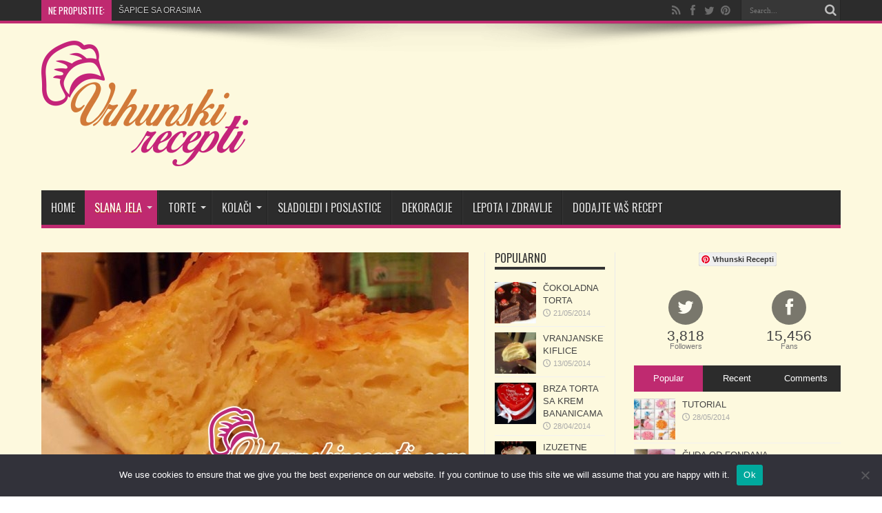

--- FILE ---
content_type: text/html; charset=UTF-8
request_url: https://www.vrhunskirecepti.com/2016/04/pita-guzvara-sa-sirom/
body_size: 141929
content:
<!DOCTYPE html>
<html lang="hr" prefix="og: http://ogp.me/ns#">
<head>
<meta charset="UTF-8" />
<title>PITA GUŽVARA SA SIROM | Vrhunski Recepti</title>
<link rel="profile" href="https://gmpg.org/xfn/11" />
<link rel="pingback" href="https://www.vrhunskirecepti.com/xmlrpc.php" />
<script data-ad-client="ca-pub-6856714263192994" async src="https://pagead2.googlesyndication.com/pagead/js/adsbygoogle.js"></script>
<meta name='robots' content='max-image-preview:large' />
	<style>img:is([sizes="auto" i], [sizes^="auto," i]) { contain-intrinsic-size: 3000px 1500px }</style>
	<!-- Jetpack Site Verification Tags -->
<meta name="p:domain_verify" content="57602b1ffd30ba66bd12d4cc7ce875b3" />
<link rel='dns-prefetch' href='//secure.gravatar.com' />
<link rel='dns-prefetch' href='//stats.wp.com' />
<link rel='dns-prefetch' href='//fonts.googleapis.com' />
<link rel='dns-prefetch' href='//v0.wordpress.com' />
<link rel="alternate" type="application/rss+xml" title="Vrhunski Recepti &raquo; Kanal" href="https://www.vrhunskirecepti.com/feed/" />
<link rel="alternate" type="application/rss+xml" title="Vrhunski Recepti &raquo; Kanal komentara" href="https://www.vrhunskirecepti.com/comments/feed/" />
<link rel="alternate" type="application/rss+xml" title="Vrhunski Recepti &raquo; PITA GUŽVARA SA SIROM Kanal komentara" href="https://www.vrhunskirecepti.com/2016/04/pita-guzvara-sa-sirom/feed/" />
<script type="text/javascript">
/* <![CDATA[ */
window._wpemojiSettings = {"baseUrl":"https:\/\/s.w.org\/images\/core\/emoji\/16.0.1\/72x72\/","ext":".png","svgUrl":"https:\/\/s.w.org\/images\/core\/emoji\/16.0.1\/svg\/","svgExt":".svg","source":{"concatemoji":"https:\/\/www.vrhunskirecepti.com\/wp-includes\/js\/wp-emoji-release.min.js?ver=1a293cf5b3e9e4b69c3509b622a5dc15"}};
/*! This file is auto-generated */
!function(s,n){var o,i,e;function c(e){try{var t={supportTests:e,timestamp:(new Date).valueOf()};sessionStorage.setItem(o,JSON.stringify(t))}catch(e){}}function p(e,t,n){e.clearRect(0,0,e.canvas.width,e.canvas.height),e.fillText(t,0,0);var t=new Uint32Array(e.getImageData(0,0,e.canvas.width,e.canvas.height).data),a=(e.clearRect(0,0,e.canvas.width,e.canvas.height),e.fillText(n,0,0),new Uint32Array(e.getImageData(0,0,e.canvas.width,e.canvas.height).data));return t.every(function(e,t){return e===a[t]})}function u(e,t){e.clearRect(0,0,e.canvas.width,e.canvas.height),e.fillText(t,0,0);for(var n=e.getImageData(16,16,1,1),a=0;a<n.data.length;a++)if(0!==n.data[a])return!1;return!0}function f(e,t,n,a){switch(t){case"flag":return n(e,"\ud83c\udff3\ufe0f\u200d\u26a7\ufe0f","\ud83c\udff3\ufe0f\u200b\u26a7\ufe0f")?!1:!n(e,"\ud83c\udde8\ud83c\uddf6","\ud83c\udde8\u200b\ud83c\uddf6")&&!n(e,"\ud83c\udff4\udb40\udc67\udb40\udc62\udb40\udc65\udb40\udc6e\udb40\udc67\udb40\udc7f","\ud83c\udff4\u200b\udb40\udc67\u200b\udb40\udc62\u200b\udb40\udc65\u200b\udb40\udc6e\u200b\udb40\udc67\u200b\udb40\udc7f");case"emoji":return!a(e,"\ud83e\udedf")}return!1}function g(e,t,n,a){var r="undefined"!=typeof WorkerGlobalScope&&self instanceof WorkerGlobalScope?new OffscreenCanvas(300,150):s.createElement("canvas"),o=r.getContext("2d",{willReadFrequently:!0}),i=(o.textBaseline="top",o.font="600 32px Arial",{});return e.forEach(function(e){i[e]=t(o,e,n,a)}),i}function t(e){var t=s.createElement("script");t.src=e,t.defer=!0,s.head.appendChild(t)}"undefined"!=typeof Promise&&(o="wpEmojiSettingsSupports",i=["flag","emoji"],n.supports={everything:!0,everythingExceptFlag:!0},e=new Promise(function(e){s.addEventListener("DOMContentLoaded",e,{once:!0})}),new Promise(function(t){var n=function(){try{var e=JSON.parse(sessionStorage.getItem(o));if("object"==typeof e&&"number"==typeof e.timestamp&&(new Date).valueOf()<e.timestamp+604800&&"object"==typeof e.supportTests)return e.supportTests}catch(e){}return null}();if(!n){if("undefined"!=typeof Worker&&"undefined"!=typeof OffscreenCanvas&&"undefined"!=typeof URL&&URL.createObjectURL&&"undefined"!=typeof Blob)try{var e="postMessage("+g.toString()+"("+[JSON.stringify(i),f.toString(),p.toString(),u.toString()].join(",")+"));",a=new Blob([e],{type:"text/javascript"}),r=new Worker(URL.createObjectURL(a),{name:"wpTestEmojiSupports"});return void(r.onmessage=function(e){c(n=e.data),r.terminate(),t(n)})}catch(e){}c(n=g(i,f,p,u))}t(n)}).then(function(e){for(var t in e)n.supports[t]=e[t],n.supports.everything=n.supports.everything&&n.supports[t],"flag"!==t&&(n.supports.everythingExceptFlag=n.supports.everythingExceptFlag&&n.supports[t]);n.supports.everythingExceptFlag=n.supports.everythingExceptFlag&&!n.supports.flag,n.DOMReady=!1,n.readyCallback=function(){n.DOMReady=!0}}).then(function(){return e}).then(function(){var e;n.supports.everything||(n.readyCallback(),(e=n.source||{}).concatemoji?t(e.concatemoji):e.wpemoji&&e.twemoji&&(t(e.twemoji),t(e.wpemoji)))}))}((window,document),window._wpemojiSettings);
/* ]]> */
</script>
<style id='wp-emoji-styles-inline-css' type='text/css'>

	img.wp-smiley, img.emoji {
		display: inline !important;
		border: none !important;
		box-shadow: none !important;
		height: 1em !important;
		width: 1em !important;
		margin: 0 0.07em !important;
		vertical-align: -0.1em !important;
		background: none !important;
		padding: 0 !important;
	}
</style>
<link rel='stylesheet' id='wp-block-library-css' href='https://www.vrhunskirecepti.com/wp-includes/css/dist/block-library/style.min.css?ver=1a293cf5b3e9e4b69c3509b622a5dc15' type='text/css' media='all' />
<style id='classic-theme-styles-inline-css' type='text/css'>
/*! This file is auto-generated */
.wp-block-button__link{color:#fff;background-color:#32373c;border-radius:9999px;box-shadow:none;text-decoration:none;padding:calc(.667em + 2px) calc(1.333em + 2px);font-size:1.125em}.wp-block-file__button{background:#32373c;color:#fff;text-decoration:none}
</style>
<link rel='stylesheet' id='mediaelement-css' href='https://www.vrhunskirecepti.com/wp-includes/js/mediaelement/mediaelementplayer-legacy.min.css?ver=4.2.17' type='text/css' media='all' />
<link rel='stylesheet' id='wp-mediaelement-css' href='https://www.vrhunskirecepti.com/wp-includes/js/mediaelement/wp-mediaelement.min.css?ver=1a293cf5b3e9e4b69c3509b622a5dc15' type='text/css' media='all' />
<style id='jetpack-sharing-buttons-style-inline-css' type='text/css'>
.jetpack-sharing-buttons__services-list{display:flex;flex-direction:row;flex-wrap:wrap;gap:0;list-style-type:none;margin:5px;padding:0}.jetpack-sharing-buttons__services-list.has-small-icon-size{font-size:12px}.jetpack-sharing-buttons__services-list.has-normal-icon-size{font-size:16px}.jetpack-sharing-buttons__services-list.has-large-icon-size{font-size:24px}.jetpack-sharing-buttons__services-list.has-huge-icon-size{font-size:36px}@media print{.jetpack-sharing-buttons__services-list{display:none!important}}.editor-styles-wrapper .wp-block-jetpack-sharing-buttons{gap:0;padding-inline-start:0}ul.jetpack-sharing-buttons__services-list.has-background{padding:1.25em 2.375em}
</style>
<style id='global-styles-inline-css' type='text/css'>
:root{--wp--preset--aspect-ratio--square: 1;--wp--preset--aspect-ratio--4-3: 4/3;--wp--preset--aspect-ratio--3-4: 3/4;--wp--preset--aspect-ratio--3-2: 3/2;--wp--preset--aspect-ratio--2-3: 2/3;--wp--preset--aspect-ratio--16-9: 16/9;--wp--preset--aspect-ratio--9-16: 9/16;--wp--preset--color--black: #000000;--wp--preset--color--cyan-bluish-gray: #abb8c3;--wp--preset--color--white: #ffffff;--wp--preset--color--pale-pink: #f78da7;--wp--preset--color--vivid-red: #cf2e2e;--wp--preset--color--luminous-vivid-orange: #ff6900;--wp--preset--color--luminous-vivid-amber: #fcb900;--wp--preset--color--light-green-cyan: #7bdcb5;--wp--preset--color--vivid-green-cyan: #00d084;--wp--preset--color--pale-cyan-blue: #8ed1fc;--wp--preset--color--vivid-cyan-blue: #0693e3;--wp--preset--color--vivid-purple: #9b51e0;--wp--preset--gradient--vivid-cyan-blue-to-vivid-purple: linear-gradient(135deg,rgba(6,147,227,1) 0%,rgb(155,81,224) 100%);--wp--preset--gradient--light-green-cyan-to-vivid-green-cyan: linear-gradient(135deg,rgb(122,220,180) 0%,rgb(0,208,130) 100%);--wp--preset--gradient--luminous-vivid-amber-to-luminous-vivid-orange: linear-gradient(135deg,rgba(252,185,0,1) 0%,rgba(255,105,0,1) 100%);--wp--preset--gradient--luminous-vivid-orange-to-vivid-red: linear-gradient(135deg,rgba(255,105,0,1) 0%,rgb(207,46,46) 100%);--wp--preset--gradient--very-light-gray-to-cyan-bluish-gray: linear-gradient(135deg,rgb(238,238,238) 0%,rgb(169,184,195) 100%);--wp--preset--gradient--cool-to-warm-spectrum: linear-gradient(135deg,rgb(74,234,220) 0%,rgb(151,120,209) 20%,rgb(207,42,186) 40%,rgb(238,44,130) 60%,rgb(251,105,98) 80%,rgb(254,248,76) 100%);--wp--preset--gradient--blush-light-purple: linear-gradient(135deg,rgb(255,206,236) 0%,rgb(152,150,240) 100%);--wp--preset--gradient--blush-bordeaux: linear-gradient(135deg,rgb(254,205,165) 0%,rgb(254,45,45) 50%,rgb(107,0,62) 100%);--wp--preset--gradient--luminous-dusk: linear-gradient(135deg,rgb(255,203,112) 0%,rgb(199,81,192) 50%,rgb(65,88,208) 100%);--wp--preset--gradient--pale-ocean: linear-gradient(135deg,rgb(255,245,203) 0%,rgb(182,227,212) 50%,rgb(51,167,181) 100%);--wp--preset--gradient--electric-grass: linear-gradient(135deg,rgb(202,248,128) 0%,rgb(113,206,126) 100%);--wp--preset--gradient--midnight: linear-gradient(135deg,rgb(2,3,129) 0%,rgb(40,116,252) 100%);--wp--preset--font-size--small: 13px;--wp--preset--font-size--medium: 20px;--wp--preset--font-size--large: 36px;--wp--preset--font-size--x-large: 42px;--wp--preset--spacing--20: 0.44rem;--wp--preset--spacing--30: 0.67rem;--wp--preset--spacing--40: 1rem;--wp--preset--spacing--50: 1.5rem;--wp--preset--spacing--60: 2.25rem;--wp--preset--spacing--70: 3.38rem;--wp--preset--spacing--80: 5.06rem;--wp--preset--shadow--natural: 6px 6px 9px rgba(0, 0, 0, 0.2);--wp--preset--shadow--deep: 12px 12px 50px rgba(0, 0, 0, 0.4);--wp--preset--shadow--sharp: 6px 6px 0px rgba(0, 0, 0, 0.2);--wp--preset--shadow--outlined: 6px 6px 0px -3px rgba(255, 255, 255, 1), 6px 6px rgba(0, 0, 0, 1);--wp--preset--shadow--crisp: 6px 6px 0px rgba(0, 0, 0, 1);}:where(.is-layout-flex){gap: 0.5em;}:where(.is-layout-grid){gap: 0.5em;}body .is-layout-flex{display: flex;}.is-layout-flex{flex-wrap: wrap;align-items: center;}.is-layout-flex > :is(*, div){margin: 0;}body .is-layout-grid{display: grid;}.is-layout-grid > :is(*, div){margin: 0;}:where(.wp-block-columns.is-layout-flex){gap: 2em;}:where(.wp-block-columns.is-layout-grid){gap: 2em;}:where(.wp-block-post-template.is-layout-flex){gap: 1.25em;}:where(.wp-block-post-template.is-layout-grid){gap: 1.25em;}.has-black-color{color: var(--wp--preset--color--black) !important;}.has-cyan-bluish-gray-color{color: var(--wp--preset--color--cyan-bluish-gray) !important;}.has-white-color{color: var(--wp--preset--color--white) !important;}.has-pale-pink-color{color: var(--wp--preset--color--pale-pink) !important;}.has-vivid-red-color{color: var(--wp--preset--color--vivid-red) !important;}.has-luminous-vivid-orange-color{color: var(--wp--preset--color--luminous-vivid-orange) !important;}.has-luminous-vivid-amber-color{color: var(--wp--preset--color--luminous-vivid-amber) !important;}.has-light-green-cyan-color{color: var(--wp--preset--color--light-green-cyan) !important;}.has-vivid-green-cyan-color{color: var(--wp--preset--color--vivid-green-cyan) !important;}.has-pale-cyan-blue-color{color: var(--wp--preset--color--pale-cyan-blue) !important;}.has-vivid-cyan-blue-color{color: var(--wp--preset--color--vivid-cyan-blue) !important;}.has-vivid-purple-color{color: var(--wp--preset--color--vivid-purple) !important;}.has-black-background-color{background-color: var(--wp--preset--color--black) !important;}.has-cyan-bluish-gray-background-color{background-color: var(--wp--preset--color--cyan-bluish-gray) !important;}.has-white-background-color{background-color: var(--wp--preset--color--white) !important;}.has-pale-pink-background-color{background-color: var(--wp--preset--color--pale-pink) !important;}.has-vivid-red-background-color{background-color: var(--wp--preset--color--vivid-red) !important;}.has-luminous-vivid-orange-background-color{background-color: var(--wp--preset--color--luminous-vivid-orange) !important;}.has-luminous-vivid-amber-background-color{background-color: var(--wp--preset--color--luminous-vivid-amber) !important;}.has-light-green-cyan-background-color{background-color: var(--wp--preset--color--light-green-cyan) !important;}.has-vivid-green-cyan-background-color{background-color: var(--wp--preset--color--vivid-green-cyan) !important;}.has-pale-cyan-blue-background-color{background-color: var(--wp--preset--color--pale-cyan-blue) !important;}.has-vivid-cyan-blue-background-color{background-color: var(--wp--preset--color--vivid-cyan-blue) !important;}.has-vivid-purple-background-color{background-color: var(--wp--preset--color--vivid-purple) !important;}.has-black-border-color{border-color: var(--wp--preset--color--black) !important;}.has-cyan-bluish-gray-border-color{border-color: var(--wp--preset--color--cyan-bluish-gray) !important;}.has-white-border-color{border-color: var(--wp--preset--color--white) !important;}.has-pale-pink-border-color{border-color: var(--wp--preset--color--pale-pink) !important;}.has-vivid-red-border-color{border-color: var(--wp--preset--color--vivid-red) !important;}.has-luminous-vivid-orange-border-color{border-color: var(--wp--preset--color--luminous-vivid-orange) !important;}.has-luminous-vivid-amber-border-color{border-color: var(--wp--preset--color--luminous-vivid-amber) !important;}.has-light-green-cyan-border-color{border-color: var(--wp--preset--color--light-green-cyan) !important;}.has-vivid-green-cyan-border-color{border-color: var(--wp--preset--color--vivid-green-cyan) !important;}.has-pale-cyan-blue-border-color{border-color: var(--wp--preset--color--pale-cyan-blue) !important;}.has-vivid-cyan-blue-border-color{border-color: var(--wp--preset--color--vivid-cyan-blue) !important;}.has-vivid-purple-border-color{border-color: var(--wp--preset--color--vivid-purple) !important;}.has-vivid-cyan-blue-to-vivid-purple-gradient-background{background: var(--wp--preset--gradient--vivid-cyan-blue-to-vivid-purple) !important;}.has-light-green-cyan-to-vivid-green-cyan-gradient-background{background: var(--wp--preset--gradient--light-green-cyan-to-vivid-green-cyan) !important;}.has-luminous-vivid-amber-to-luminous-vivid-orange-gradient-background{background: var(--wp--preset--gradient--luminous-vivid-amber-to-luminous-vivid-orange) !important;}.has-luminous-vivid-orange-to-vivid-red-gradient-background{background: var(--wp--preset--gradient--luminous-vivid-orange-to-vivid-red) !important;}.has-very-light-gray-to-cyan-bluish-gray-gradient-background{background: var(--wp--preset--gradient--very-light-gray-to-cyan-bluish-gray) !important;}.has-cool-to-warm-spectrum-gradient-background{background: var(--wp--preset--gradient--cool-to-warm-spectrum) !important;}.has-blush-light-purple-gradient-background{background: var(--wp--preset--gradient--blush-light-purple) !important;}.has-blush-bordeaux-gradient-background{background: var(--wp--preset--gradient--blush-bordeaux) !important;}.has-luminous-dusk-gradient-background{background: var(--wp--preset--gradient--luminous-dusk) !important;}.has-pale-ocean-gradient-background{background: var(--wp--preset--gradient--pale-ocean) !important;}.has-electric-grass-gradient-background{background: var(--wp--preset--gradient--electric-grass) !important;}.has-midnight-gradient-background{background: var(--wp--preset--gradient--midnight) !important;}.has-small-font-size{font-size: var(--wp--preset--font-size--small) !important;}.has-medium-font-size{font-size: var(--wp--preset--font-size--medium) !important;}.has-large-font-size{font-size: var(--wp--preset--font-size--large) !important;}.has-x-large-font-size{font-size: var(--wp--preset--font-size--x-large) !important;}
:where(.wp-block-post-template.is-layout-flex){gap: 1.25em;}:where(.wp-block-post-template.is-layout-grid){gap: 1.25em;}
:where(.wp-block-columns.is-layout-flex){gap: 2em;}:where(.wp-block-columns.is-layout-grid){gap: 2em;}
:root :where(.wp-block-pullquote){font-size: 1.5em;line-height: 1.6;}
</style>
<link rel='stylesheet' id='contact-form-7-css' href='https://www.vrhunskirecepti.com/wp-content/plugins/contact-form-7/includes/css/styles.css?ver=6.0.6' type='text/css' media='all' />
<link rel='stylesheet' id='cookie-notice-front-css' href='https://www.vrhunskirecepti.com/wp-content/plugins/cookie-notice/css/front.min.css?ver=2.5.6' type='text/css' media='all' />
<link rel='stylesheet' id='tie-style-css' href='https://www.vrhunskirecepti.com/wp-content/themes/jarida/style.css?ver=1a293cf5b3e9e4b69c3509b622a5dc15' type='text/css' media='all' />
<link rel='stylesheet' id='Oswald-css' href='https://fonts.googleapis.com/css?family=Oswald%3Aregular%2C700&#038;subset=latin%2Clatin-ext%2Ccyrillic%2Ccyrillic-ext&#038;ver=6.8.3' type='text/css' media='all' />
<style id='akismet-widget-style-inline-css' type='text/css'>

			.a-stats {
				--akismet-color-mid-green: #357b49;
				--akismet-color-white: #fff;
				--akismet-color-light-grey: #f6f7f7;

				max-width: 350px;
				width: auto;
			}

			.a-stats * {
				all: unset;
				box-sizing: border-box;
			}

			.a-stats strong {
				font-weight: 600;
			}

			.a-stats a.a-stats__link,
			.a-stats a.a-stats__link:visited,
			.a-stats a.a-stats__link:active {
				background: var(--akismet-color-mid-green);
				border: none;
				box-shadow: none;
				border-radius: 8px;
				color: var(--akismet-color-white);
				cursor: pointer;
				display: block;
				font-family: -apple-system, BlinkMacSystemFont, 'Segoe UI', 'Roboto', 'Oxygen-Sans', 'Ubuntu', 'Cantarell', 'Helvetica Neue', sans-serif;
				font-weight: 500;
				padding: 12px;
				text-align: center;
				text-decoration: none;
				transition: all 0.2s ease;
			}

			/* Extra specificity to deal with TwentyTwentyOne focus style */
			.widget .a-stats a.a-stats__link:focus {
				background: var(--akismet-color-mid-green);
				color: var(--akismet-color-white);
				text-decoration: none;
			}

			.a-stats a.a-stats__link:hover {
				filter: brightness(110%);
				box-shadow: 0 4px 12px rgba(0, 0, 0, 0.06), 0 0 2px rgba(0, 0, 0, 0.16);
			}

			.a-stats .count {
				color: var(--akismet-color-white);
				display: block;
				font-size: 1.5em;
				line-height: 1.4;
				padding: 0 13px;
				white-space: nowrap;
			}
		
</style>
<link rel='stylesheet' id='sharedaddy-css' href='https://www.vrhunskirecepti.com/wp-content/plugins/jetpack/modules/sharedaddy/sharing.css?ver=14.6' type='text/css' media='all' />
<link rel='stylesheet' id='social-logos-css' href='https://www.vrhunskirecepti.com/wp-content/plugins/jetpack/_inc/social-logos/social-logos.min.css?ver=14.6' type='text/css' media='all' />
<script type="text/javascript" id="cookie-notice-front-js-before">
/* <![CDATA[ */
var cnArgs = {"ajaxUrl":"https:\/\/www.vrhunskirecepti.com\/wp-admin\/admin-ajax.php","nonce":"56dedc0243","hideEffect":"fade","position":"bottom","onScroll":false,"onScrollOffset":100,"onClick":false,"cookieName":"cookie_notice_accepted","cookieTime":2592000,"cookieTimeRejected":2592000,"globalCookie":false,"redirection":false,"cache":true,"revokeCookies":false,"revokeCookiesOpt":"automatic"};
/* ]]> */
</script>
<script type="text/javascript" src="https://www.vrhunskirecepti.com/wp-content/plugins/cookie-notice/js/front.min.js?ver=2.5.6" id="cookie-notice-front-js"></script>
<script type="text/javascript" src="https://www.vrhunskirecepti.com/wp-includes/js/jquery/jquery.min.js?ver=3.7.1" id="jquery-core-js"></script>
<script type="text/javascript" src="https://www.vrhunskirecepti.com/wp-includes/js/jquery/jquery-migrate.min.js?ver=3.4.1" id="jquery-migrate-js"></script>
<script type="text/javascript" id="tie-postviews-cache-js-extra">
/* <![CDATA[ */
var tieViewsCacheL10n = {"admin_ajax_url":"https:\/\/www.vrhunskirecepti.com\/wp-admin\/admin-ajax.php","post_id":"8125"};
/* ]]> */
</script>
<script type="text/javascript" src="https://www.vrhunskirecepti.com/wp-content/themes/jarida/js/postviews-cache.js?ver=1a293cf5b3e9e4b69c3509b622a5dc15" id="tie-postviews-cache-js"></script>
<link rel="https://api.w.org/" href="https://www.vrhunskirecepti.com/wp-json/" /><link rel="alternate" title="JSON" type="application/json" href="https://www.vrhunskirecepti.com/wp-json/wp/v2/posts/8125" /><link rel="canonical" href="https://www.vrhunskirecepti.com/2016/04/pita-guzvara-sa-sirom/" />
<link rel="alternate" title="oEmbed (JSON)" type="application/json+oembed" href="https://www.vrhunskirecepti.com/wp-json/oembed/1.0/embed?url=https%3A%2F%2Fwww.vrhunskirecepti.com%2F2016%2F04%2Fpita-guzvara-sa-sirom%2F" />
<link rel="alternate" title="oEmbed (XML)" type="text/xml+oembed" href="https://www.vrhunskirecepti.com/wp-json/oembed/1.0/embed?url=https%3A%2F%2Fwww.vrhunskirecepti.com%2F2016%2F04%2Fpita-guzvara-sa-sirom%2F&#038;format=xml" />
	<style>img#wpstats{display:none}</style>
		<link rel="shortcut icon" href="https://www.vrhunskirecepti.com/wp-content/uploads/2014/03/favicon1.ico" title="Favicon" /><!--[if IE]>
<script type="text/javascript">jQuery(document).ready(function (){ jQuery(".menu-item").has("ul").children("a").attr("aria-haspopup", "true");});</script>
<![endif]-->
<!--[if lt IE 9]>
<script src="https://www.vrhunskirecepti.com/wp-content/themes/jarida/js/html5.js"></script>
<script src="https://www.vrhunskirecepti.com/wp-content/themes/jarida/js/selectivizr-min.js"></script>
<![endif]-->
<!--[if IE 8]>
<link rel="stylesheet" type="text/css" media="all" href="https://www.vrhunskirecepti.com/wp-content/themes/jarida/css/ie8.css" />
<![endif]-->
<script type='text/javascript'>
	/* <![CDATA[ */
	var tievar = {'go_to' : 'Go to...'};
	var tie = {"ajaxurl":"https://www.vrhunskirecepti.com/wp-admin/admin-ajax.php" , "your_rating":"Your Rating:"};
	/* ]]> */
</script>
<meta http-equiv="X-UA-Compatible" content="IE=edge,chrome=1" />
<meta name="viewport" content="width=device-width, initial-scale=1, maximum-scale=1, user-scalable=no" />
<style type="text/css" media="screen"> 

body {
 background-image : url(https://www.vrhunskirecepti.com/wp-content/themes/jarida/images/patterns/body-bg13.png);background-position: top center;
}
		#main-nav ul li.current-menu-item a,
	#main-nav ul li.current-menu-item a:hover,
	#main-nav ul li.current-menu-parent a,
	#main-nav ul li.current-menu-parent a:hover,
	#main-nav ul li.current-page-ancestor a,
	#main-nav ul li.current-page-ancestor a:hover,
	.pagination span.current,
	.ei-slider-thumbs li.ei-slider-element,
	.breaking-news span,
	.ei-title h2,h2.cat-box-title,
	a.more-link,.scroll-nav a,
	.flex-direction-nav a,
	.tagcloud a:hover,
	#tabbed-widget ul.tabs li.active a,
	.slider-caption h2, .full-width .content .slider-caption h2,
	.review-percentage .review-item span span,.review-final-score,
	.woocommerce span.onsale, .woocommerce-page span.onsale ,
	.woocommerce .widget_price_filter .ui-slider .ui-slider-handle, .woocommerce-page .widget_price_filter .ui-slider .ui-slider-handle,
	.button,a.button,#main-content input[type="submit"],#main-content input[type="submit"]:focus, span.onsale {
		background-color:#bf2a70 !important;
	}
	::-webkit-scrollbar-thumb{background-color:#bf2a70 !important;}
	#main-nav,.top-nav {border-bottom-color: #bf2a70;}
	.cat-box , .footer-bottom .container{border-top-color: #bf2a70;}
.wrapper{background:#fdf9de     ;}



</style> 


<!-- Jetpack Open Graph Tags -->
<meta property="og:type" content="article" />
<meta property="og:title" content="PITA GUŽVARA SA SIROM" />
<meta property="og:url" content="https://www.vrhunskirecepti.com/2016/04/pita-guzvara-sa-sirom/" />
<meta property="og:description" content="SASTOJCI: 1/2 kg tankih kora, 1/2 kg svežeg sira, 5 jaja, 2 dl kisele vode, 1 dl ulja. Izdrobimo sir i dodamo izmućena jaja, vodu i ulje. Kora se izgužva i umače u izmućenu smesu pa se slaže u podm…" />
<meta property="article:published_time" content="2016-04-19T16:51:03+00:00" />
<meta property="article:modified_time" content="2016-12-12T21:21:38+00:00" />
<meta property="og:site_name" content="Vrhunski Recepti" />
<meta property="og:image" content="https://www.vrhunskirecepti.com/wp-content/uploads/2016/04/Pita-guzvara.jpg" />
<meta property="og:image:width" content="960" />
<meta property="og:image:height" content="720" />
<meta property="og:image:alt" content="" />
<meta property="og:locale" content="hr_HR" />
<meta name="twitter:text:title" content="PITA GUŽVARA SA SIROM" />
<meta name="twitter:image" content="https://www.vrhunskirecepti.com/wp-content/uploads/2016/04/Pita-guzvara.jpg?w=640" />
<meta name="twitter:card" content="summary_large_image" />

<!-- End Jetpack Open Graph Tags -->
<link rel="icon" href="https://www.vrhunskirecepti.com/wp-content/uploads/2014/03/cropped-okrugli1-1-32x32.png" sizes="32x32" />
<link rel="icon" href="https://www.vrhunskirecepti.com/wp-content/uploads/2014/03/cropped-okrugli1-1-192x192.png" sizes="192x192" />
<link rel="apple-touch-icon" href="https://www.vrhunskirecepti.com/wp-content/uploads/2014/03/cropped-okrugli1-1-180x180.png" />
<meta name="msapplication-TileImage" content="https://www.vrhunskirecepti.com/wp-content/uploads/2014/03/cropped-okrugli1-1-270x270.png" />
		<style type="text/css" id="wp-custom-css">
			/*
Welcome to Custom CSS!

CSS (Cascading Style Sheets) is a kind of code that tells the browser how
to render a web page. You may delete these comments and get started with
your customizations.

By default, your stylesheet will be loaded after the theme stylesheets,
which means that your rules can take precedence and override the theme CSS
rules. Just write here what you want to change, you don't need to copy all
your theme's stylesheet content.
*/
span.wpcf7-list-item {
	display: block;
}

.group_items {
	background-color: transparent!important;
}		</style>
		</head>
<body data-rsssl=1 id="top" class="wp-singular post-template-default single single-post postid-8125 single-format-standard wp-theme-jarida cookies-not-set">
<!-- Google tag (gtag.js) -->
<script async src="https://www.googletagmanager.com/gtag/js?id=G-4NFP1QH5C9"></script>
<script>
  window.dataLayer = window.dataLayer || [];
  function gtag(){dataLayer.push(arguments);}
  gtag('js', new Date());

  gtag('config', 'G-4NFP1QH5C9');
</script>
	<div class="background-cover"></div>
	<div class="wrapper full-site">
				<div class="top-nav fade-in animated1 head_brnews">
			<div class="container">
				<div class="search-block">
					<form method="get" id="searchform" action="https://www.vrhunskirecepti.com/">
						<button class="search-button" type="submit" value="Search"></button>	
						<input type="text" id="s" name="s" value="Search..." onfocus="if (this.value == 'Search...') {this.value = '';}" onblur="if (this.value == '') {this.value = 'Search...';}"  />
					</form>
				</div><!-- .search-block /-->
						<div class="social-icons icon_flat">
		<a class="tooldown" title="Rss" href="https://www.vrhunskirecepti.com/feed/" target="_blank"><i class="tieicon-rss"></i></a><a class="tooldown" title="Facebook" href="https://www.facebook.com/Recepti-1473589652950211/" target="_blank"><i class="tieicon-facebook"></i></a><a class="tooldown" title="Twitter" href="https://twitter.com/VrhunskiRecepti" target="_blank"><i class="tieicon-twitter"></i></a><a class="tooldown" title="Pinterest" href="https://www.pinterest.com/vrecepti/" target="_blank"><i class="tieicon-pinterest-circled"></i></a>	</div>

				
					
	<div class="breaking-news">
		<span>Ne propustite:</span>
				
					<ul>
							<li><a href="https://www.vrhunskirecepti.com/2022/04/sapice-sa-orasima/" title="ŠAPICE SA ORASIMA">ŠAPICE SA ORASIMA</a></li>
							<li><a href="https://www.vrhunskirecepti.com/2019/12/ukrasna-sita-i-flase/" title="UKRASNA SITA I FLASE">UKRASNA SITA I FLASE</a></li>
							<li><a href="https://www.vrhunskirecepti.com/2019/05/kolac-sa-kiselim-mlekom-i-kokosom/" title="KOLAČ SA KISELIM MLEKOM I KOKOSOM">KOLAČ SA KISELIM MLEKOM I KOKOSOM</a></li>
							<li><a href="https://www.vrhunskirecepti.com/2019/05/pita-sa-orasima/" title="PITA SA ORASIMA">PITA SA ORASIMA</a></li>
							<li><a href="https://www.vrhunskirecepti.com/2016/09/crvena-zvezda/" title="CRVENA ZVEZDA">CRVENA ZVEZDA</a></li>
						</ul>
					
						<script type="text/javascript">
			jQuery(document).ready(function(){
								jQuery('.breaking-news ul').innerfade({animationtype: 'slide', speed: 3000 , timeout: 3000});
							});
		</script>
	</div> <!-- .breaking-news -->				
			</div>
		</div><!-- .top-menu /-->
				

		<div class="container">	
		<header id="theme-header">
		<div class="header-content fade-in animated1">
			<div class="logo">
			<h2>								<a title="Vrhunski Recepti" href="https://www.vrhunskirecepti.com/">
					<img src="https://www.vrhunskirecepti.com/wp-content/uploads/2014/03/LOGO-stari12-300x182.png" alt="Vrhunski Recepti" /><strong>Vrhunski Recepti Vrhunski Recepti</strong>
				</a>
			</h2>			</div><!-- .logo /-->
<script type="text/javascript">
jQuery(document).ready(function($) {
	var retina = window.devicePixelRatio > 1 ? true : false;
	if(retina) {
       	jQuery('#theme-header .logo img').attr('src', 'https://www.vrhunskirecepti.com/wp-content/uploads/2014/03/LOGO-stari12-300x182.png');
       	jQuery('#theme-header .logo img').attr('width', '165');
       	jQuery('#theme-header .logo img').attr('height', '101');
	}
});
</script>
						<div class="clear"></div>
		</div>	
									<nav id="main-nav" class="fade-in animated2 fixed-enabled">
				<div class="container">				
				<div class="main-menu"><ul id="menu-glavni-meni" class="menu"><li id="menu-item-954" class="menu-item  menu-item-type-custom  menu-item-object-custom  menu-item-home"><a href="https://www.vrhunskirecepti.com/">Home</a></li>
<li id="menu-item-962" class="menu-item  menu-item-type-taxonomy  menu-item-object-category  current-post-ancestor  current-menu-parent  current-post-parent  menu-item-has-children"><a href="https://www.vrhunskirecepti.com/category/slana-jela/">Slana jela</a>
<ul class="sub-menu">
	<li id="menu-item-973" class="menu-item  menu-item-type-taxonomy  menu-item-object-category"><a href="https://www.vrhunskirecepti.com/category/slana-jela/supe-i-corbe/">Supe i čorbe</a></li>
	<li id="menu-item-971" class="menu-item  menu-item-type-taxonomy  menu-item-object-category"><a href="https://www.vrhunskirecepti.com/category/slana-jela/predjela/">Predjela</a></li>
	<li id="menu-item-963" class="menu-item  menu-item-type-taxonomy  menu-item-object-category"><a href="https://www.vrhunskirecepti.com/category/slana-jela/glavna-jela/">Glavna jela</a></li>
	<li id="menu-item-970" class="menu-item  menu-item-type-taxonomy  menu-item-object-category"><a href="https://www.vrhunskirecepti.com/category/slana-jela/posna-jela/">Posna jela</a></li>
	<li id="menu-item-972" class="menu-item  menu-item-type-taxonomy  menu-item-object-category"><a href="https://www.vrhunskirecepti.com/category/slana-jela/salate/">Salate</a></li>
	<li id="menu-item-964" class="menu-item  menu-item-type-taxonomy  menu-item-object-category  current-post-ancestor  current-menu-parent  current-post-parent  menu-item-has-children"><a href="https://www.vrhunskirecepti.com/category/slana-jela/ostalo/">Ostalo</a>
	<ul class="sub-menu">
		<li id="menu-item-1723" class="menu-item  menu-item-type-taxonomy  menu-item-object-category  current-post-ancestor  current-menu-parent  current-post-parent"><a href="https://www.vrhunskirecepti.com/category/slana-jela/ostalo/testenine/">Testenine</a></li>
		<li id="menu-item-965" class="menu-item  menu-item-type-taxonomy  menu-item-object-category"><a href="https://www.vrhunskirecepti.com/category/slana-jela/ostalo/peciva/">Peciva</a></li>
		<li id="menu-item-966" class="menu-item  menu-item-type-taxonomy  menu-item-object-category"><a href="https://www.vrhunskirecepti.com/category/slana-jela/ostalo/pice/">Pice</a></li>
		<li id="menu-item-967" class="menu-item  menu-item-type-taxonomy  menu-item-object-category  current-post-ancestor  current-menu-parent  current-post-parent"><a href="https://www.vrhunskirecepti.com/category/slana-jela/ostalo/pite/">Pite</a></li>
		<li id="menu-item-968" class="menu-item  menu-item-type-taxonomy  menu-item-object-category"><a href="https://www.vrhunskirecepti.com/category/slana-jela/ostalo/sendvici/">Sendviči</a></li>
		<li id="menu-item-969" class="menu-item  menu-item-type-taxonomy  menu-item-object-category"><a href="https://www.vrhunskirecepti.com/category/slana-jela/ostalo/vegetarijanska-jela/">Vegetarijanska jela</a></li>
	</ul> <!--End Sub Menu -->
</li>
</ul> <!--End Sub Menu -->
</li>
<li id="menu-item-974" class="menu-item  menu-item-type-taxonomy  menu-item-object-category  menu-item-has-children"><a href="https://www.vrhunskirecepti.com/category/torte/">Torte</a>
<ul class="sub-menu">
	<li id="menu-item-1443" class="menu-item  menu-item-type-taxonomy  menu-item-object-category"><a href="https://www.vrhunskirecepti.com/category/torte/cokoladne/">Čokoladne</a></li>
	<li id="menu-item-976" class="menu-item  menu-item-type-taxonomy  menu-item-object-category"><a href="https://www.vrhunskirecepti.com/category/torte/posne/">Posne</a></li>
	<li id="menu-item-975" class="menu-item  menu-item-type-taxonomy  menu-item-object-category"><a href="https://www.vrhunskirecepti.com/category/torte/brze/">Brze</a></li>
	<li id="menu-item-977" class="menu-item  menu-item-type-taxonomy  menu-item-object-category"><a href="https://www.vrhunskirecepti.com/category/torte/vocne/">Voćne</a></li>
</ul> <!--End Sub Menu -->
</li>
<li id="menu-item-955" class="menu-item  menu-item-type-taxonomy  menu-item-object-category  menu-item-has-children"><a href="https://www.vrhunskirecepti.com/category/kolaci/">Kolači</a>
<ul class="sub-menu">
	<li id="menu-item-958" class="menu-item  menu-item-type-taxonomy  menu-item-object-category"><a href="https://www.vrhunskirecepti.com/category/kolaci/sitni/">Sitni</a></li>
	<li id="menu-item-959" class="menu-item  menu-item-type-taxonomy  menu-item-object-category"><a href="https://www.vrhunskirecepti.com/category/kolaci/kremasti2/">Kremasti</a></li>
	<li id="menu-item-960" class="menu-item  menu-item-type-taxonomy  menu-item-object-category"><a href="https://www.vrhunskirecepti.com/category/kolaci/vocni/">Voćni</a></li>
	<li id="menu-item-957" class="menu-item  menu-item-type-taxonomy  menu-item-object-category"><a href="https://www.vrhunskirecepti.com/category/kolaci/posni/">Posni</a></li>
	<li id="menu-item-956" class="menu-item  menu-item-type-taxonomy  menu-item-object-category"><a href="https://www.vrhunskirecepti.com/category/kolaci/brzi/">Brzi</a></li>
</ul> <!--End Sub Menu -->
</li>
<li id="menu-item-961" class="menu-item  menu-item-type-taxonomy  menu-item-object-category"><a href="https://www.vrhunskirecepti.com/category/sladoledi-i-poslastice/">Sladoledi i poslastice</a></li>
<li id="menu-item-978" class="menu-item  menu-item-type-taxonomy  menu-item-object-category"><a href="https://www.vrhunskirecepti.com/category/dekoracije/">Dekoracije</a></li>
<li id="menu-item-2815" class="menu-item  menu-item-type-taxonomy  menu-item-object-category"><a href="https://www.vrhunskirecepti.com/category/lepota-i-zdravlje/">Lepota i zdravlje</a></li>
<li id="menu-item-3130" class="menu-item  menu-item-type-post_type  menu-item-object-page"><a href="https://www.vrhunskirecepti.com/dodajte-vas-recept/">DODAJTE VAŠ RECEPT</a></li>
</ul></div>				</div>
			</nav><!-- .main-nav /-->
		</header><!-- #header /-->
	
	<div id="main-content" class="container fade-in animated3"><div class="content-wrap">
	<div class="content">
				
		
				
				
						
		<article class="post-listing post-8125 post type-post status-publish format-standard has-post-thumbnail hentry category-ostalo category-pite category-slana-jela category-testenine">
					<div class="single-post-thumb head-lightbox">
			<a href="https://www.vrhunskirecepti.com/wp-content/uploads/2016/04/Pita-guzvara.jpg" rel="prettyPhoto"><img width="620" height="330" src="[data-uri]" data-lazy-type="image" data-lazy-src="https://www.vrhunskirecepti.com/wp-content/uploads/2016/04/Pita-guzvara-620x330.jpg" class="lazy lazy-hidden attachment-slider size-slider wp-post-image" alt="" decoding="async" fetchpriority="high" data-lazy-srcset="https://www.vrhunskirecepti.com/wp-content/uploads/2016/04/Pita-guzvara-620x330.jpg 620w, https://www.vrhunskirecepti.com/wp-content/uploads/2016/04/Pita-guzvara-300x160.jpg 300w" data-lazy-sizes="(max-width: 620px) 100vw, 620px" /><noscript><img width="620" height="330" src="https://www.vrhunskirecepti.com/wp-content/uploads/2016/04/Pita-guzvara-620x330.jpg" class="attachment-slider size-slider wp-post-image" alt="" decoding="async" fetchpriority="high" srcset="https://www.vrhunskirecepti.com/wp-content/uploads/2016/04/Pita-guzvara-620x330.jpg 620w, https://www.vrhunskirecepti.com/wp-content/uploads/2016/04/Pita-guzvara-300x160.jpg 300w" sizes="(max-width: 620px) 100vw, 620px" /></noscript></a>
		</div>
					
	

			<div class="post-inner">
				<h1 class="name post-title entry-title" itemprop="itemReviewed" itemscope itemtype="http://schema.org/Thing"><span itemprop="name">PITA GUŽVARA SA SIROM</span></h1>

						
<p class="post-meta">
		
	<span class="post-meta-author">Posted by:  <a href="https://www.vrhunskirecepti.com/author/vrhunski-recepti/" title="">Vrhunski Recepti </a></span>
	
	<span class="post-cats">in  <a href="https://www.vrhunskirecepti.com/category/slana-jela/ostalo/" rel="category tag">Ostalo</a>, <a href="https://www.vrhunskirecepti.com/category/slana-jela/ostalo/pite/" rel="category tag">Pite</a>, <a href="https://www.vrhunskirecepti.com/category/slana-jela/" rel="category tag">Slana jela</a>, <a href="https://www.vrhunskirecepti.com/category/slana-jela/ostalo/testenine/" rel="category tag">Testenine</a></span>
	
	
<span class="post-views">4,888 Views</span> </p>
<div class="clear"></div>
	
				<div class="entry">
					
					<p>SASTOJCI:</p>
<ul>
<li>1/2 kg tankih kora,</li>
<li>1/2 kg svežeg sira,</li>
<li>5 jaja,</li>
<li>2 dl kisele vode,</li>
<li>1 dl ulja.</li>
</ul>
<p>Izdrobimo sir i dodamo izmućena jaja, vodu i ulje. Kora se izgužva i umače u izmućenu smesu pa se slaže u podmazanu dublju tepsiju. Kada smo sve poreDali izbodemo od gore viljuškom i pečemo na 180 stepeni dok se ne ispeče.</p>
<p>Recept od: Eva Nemet</p>
<div class="sharedaddy sd-sharing-enabled"><div class="robots-nocontent sd-block sd-social sd-social-official sd-sharing"><h3 class="sd-title">Podeli:</h3><div class="sd-content"><ul><li class="share-twitter"><a href="https://twitter.com/share" class="twitter-share-button" data-url="https://www.vrhunskirecepti.com/2016/04/pita-guzvara-sa-sirom/" data-text="PITA GUŽVARA SA SIROM"  >Tweet</a></li><li class="share-facebook"><div class="fb-share-button" data-href="https://www.vrhunskirecepti.com/2016/04/pita-guzvara-sa-sirom/" data-layout="button_count"></div></li><li class="share-pinterest"><div class="pinterest_button"><a href="https://www.pinterest.com/pin/create/button/?url=https%3A%2F%2Fwww.vrhunskirecepti.com%2F2016%2F04%2Fpita-guzvara-sa-sirom%2F&#038;media=https%3A%2F%2Fwww.vrhunskirecepti.com%2Fwp-content%2Fuploads%2F2016%2F04%2FPita-guzvara.jpg&#038;description=PITA%20GU%C5%BDVARA%20SA%20SIROM" data-pin-do="buttonPin" data-pin-config="beside"><img class="lazy lazy-hidden" src="[data-uri]" data-lazy-type="image" data-lazy-src="//assets.pinterest.com/images/pidgets/pinit_fg_en_rect_gray_20.png" /><noscript><img src="//assets.pinterest.com/images/pidgets/pinit_fg_en_rect_gray_20.png" /></noscript></a></div></li><li class="share-end"></li></ul></div></div></div>										
					
									</div><!-- .entry /-->
								<span style="display:none" class="updated">2016-04-19</span>
								<div style="display:none" class="vcard author" itemprop="author" itemscope itemtype="http://schema.org/Person"><strong class="fn" itemprop="name"><a href="https://www.vrhunskirecepti.com/author/vrhunski-recepti/" title="Objave od: Vrhunski Recepti" rel="author">Vrhunski Recepti</a></strong></div>
								
								
			</div><!-- .post-inner -->
		</article><!-- .post-listing -->
		
		
				
						
		<div class="post-navigation">
			<div class="post-previous"><a href="https://www.vrhunskirecepti.com/2016/04/projice-sa-sampinjonima/" rel="prev"><span>Previous:</span> PROJICE SA SAMPINJONIMA</a></div>
			<div class="post-next"><a href="https://www.vrhunskirecepti.com/2016/04/kiflice-sa-trapistom/" rel="next"><span>Next:</span> KIFLICE SA TRAPISTOM</a></div>
		</div><!-- .post-navigation -->
				
		
			<section id="related_posts">
		<div class="block-head">
			<h3>Poslednje iz kategorije</h3><div class="stripe-line"></div>
		</div>
		<div class="post-listing">
						<div class="related-item">
							
				<div class="post-thumbnail">
					<a href="https://www.vrhunskirecepti.com/2019/05/pita-sa-orasima/" title="Permalink to PITA SA ORASIMA" rel="bookmark">
						<img width="300" height="160" src="[data-uri]" data-lazy-type="image" data-lazy-src="https://www.vrhunskirecepti.com/wp-content/uploads/2019/05/Pita-sa-orasima-300x160.jpg" class="lazy lazy-hidden attachment-tie-large size-tie-large wp-post-image" alt="" decoding="async" data-lazy-srcset="https://www.vrhunskirecepti.com/wp-content/uploads/2019/05/Pita-sa-orasima-300x160.jpg 300w, https://www.vrhunskirecepti.com/wp-content/uploads/2019/05/Pita-sa-orasima-620x330.jpg 620w" data-lazy-sizes="(max-width: 300px) 100vw, 300px" /><noscript><img width="300" height="160" src="https://www.vrhunskirecepti.com/wp-content/uploads/2019/05/Pita-sa-orasima-300x160.jpg" class="attachment-tie-large size-tie-large wp-post-image" alt="" decoding="async" srcset="https://www.vrhunskirecepti.com/wp-content/uploads/2019/05/Pita-sa-orasima-300x160.jpg 300w, https://www.vrhunskirecepti.com/wp-content/uploads/2019/05/Pita-sa-orasima-620x330.jpg 620w" sizes="(max-width: 300px) 100vw, 300px" /></noscript>											</a>
				</div><!-- post-thumbnail /-->
							
				<h3><a href="https://www.vrhunskirecepti.com/2019/05/pita-sa-orasima/" title="Permalink to PITA SA ORASIMA" rel="bookmark">PITA SA ORASIMA</a></h3>
				<p class="post-meta"><span class="tie-date">08/05/2019</span></p>
			</div>
						<div class="related-item">
							
				<div class="post-thumbnail">
					<a href="https://www.vrhunskirecepti.com/2016/04/kiflice-sa-trapistom/" title="Permalink to KIFLICE SA TRAPISTOM" rel="bookmark">
						<img width="300" height="160" src="[data-uri]" data-lazy-type="image" data-lazy-src="https://www.vrhunskirecepti.com/wp-content/uploads/2016/04/KIFLICE-SA-TRAPISTOM-300x160.jpg" class="lazy lazy-hidden attachment-tie-large size-tie-large wp-post-image" alt="" decoding="async" data-lazy-srcset="https://www.vrhunskirecepti.com/wp-content/uploads/2016/04/KIFLICE-SA-TRAPISTOM-300x160.jpg 300w, https://www.vrhunskirecepti.com/wp-content/uploads/2016/04/KIFLICE-SA-TRAPISTOM-620x330.jpg 620w" data-lazy-sizes="(max-width: 300px) 100vw, 300px" /><noscript><img width="300" height="160" src="https://www.vrhunskirecepti.com/wp-content/uploads/2016/04/KIFLICE-SA-TRAPISTOM-300x160.jpg" class="attachment-tie-large size-tie-large wp-post-image" alt="" decoding="async" srcset="https://www.vrhunskirecepti.com/wp-content/uploads/2016/04/KIFLICE-SA-TRAPISTOM-300x160.jpg 300w, https://www.vrhunskirecepti.com/wp-content/uploads/2016/04/KIFLICE-SA-TRAPISTOM-620x330.jpg 620w" sizes="(max-width: 300px) 100vw, 300px" /></noscript>											</a>
				</div><!-- post-thumbnail /-->
							
				<h3><a href="https://www.vrhunskirecepti.com/2016/04/kiflice-sa-trapistom/" title="Permalink to KIFLICE SA TRAPISTOM" rel="bookmark">KIFLICE SA TRAPISTOM</a></h3>
				<p class="post-meta"><span class="tie-date">19/04/2016</span></p>
			</div>
						<div class="related-item">
							
				<div class="post-thumbnail">
					<a href="https://www.vrhunskirecepti.com/2016/04/projice-sa-sampinjonima/" title="Permalink to PROJICE SA SAMPINJONIMA" rel="bookmark">
						<img width="300" height="160" src="[data-uri]" data-lazy-type="image" data-lazy-src="https://www.vrhunskirecepti.com/wp-content/uploads/2016/04/Projice-sa-gljivama-300x160.jpg" class="lazy lazy-hidden attachment-tie-large size-tie-large wp-post-image" alt="" decoding="async" loading="lazy" data-lazy-srcset="https://www.vrhunskirecepti.com/wp-content/uploads/2016/04/Projice-sa-gljivama-300x160.jpg 300w, https://www.vrhunskirecepti.com/wp-content/uploads/2016/04/Projice-sa-gljivama-620x330.jpg 620w" data-lazy-sizes="auto, (max-width: 300px) 100vw, 300px" /><noscript><img width="300" height="160" src="https://www.vrhunskirecepti.com/wp-content/uploads/2016/04/Projice-sa-gljivama-300x160.jpg" class="attachment-tie-large size-tie-large wp-post-image" alt="" decoding="async" loading="lazy" srcset="https://www.vrhunskirecepti.com/wp-content/uploads/2016/04/Projice-sa-gljivama-300x160.jpg 300w, https://www.vrhunskirecepti.com/wp-content/uploads/2016/04/Projice-sa-gljivama-620x330.jpg 620w" sizes="auto, (max-width: 300px) 100vw, 300px" /></noscript>											</a>
				</div><!-- post-thumbnail /-->
							
				<h3><a href="https://www.vrhunskirecepti.com/2016/04/projice-sa-sampinjonima/" title="Permalink to PROJICE SA SAMPINJONIMA" rel="bookmark">PROJICE SA SAMPINJONIMA</a></h3>
				<p class="post-meta"><span class="tie-date">19/04/2016</span></p>
			</div>
						<div class="clear"></div>
		</div>
	</section>
		

		
				<div id="comments">



	<div id="respond" class="comment-respond">
		<h3 id="reply-title" class="comment-reply-title">Leave a Reply <small><a rel="nofollow" id="cancel-comment-reply-link" href="/2016/04/pita-guzvara-sa-sirom/#respond" style="display:none;">Cancel reply</a></small></h3><form action="https://www.vrhunskirecepti.com/wp-comments-post.php" method="post" id="commentform" class="comment-form"><p class="comment-notes">Your email address will not be published. Required fields are marked <span class="required">*</span></p><p class="comment-form-comment"><label for="comment">Komentar <span class="required">* (obavezno)</span></label> <textarea id="comment" name="comment" cols="45" rows="8" maxlength="65525" required="required"></textarea></p><p class="comment-form-author"><label for="author">Name</label> <span class="required">*</span><input id="author" name="author" type="text" value="" size="30" aria-required='true' /></p>
<p class="comment-form-email"><label for="email">Email</label> <span class="required">*</span><input id="email" name="email" type="text" value="" size="30" aria-required='true' /></p>
<p class="comment-form-url"><label for="url">Website</label><input id="url" name="url" type="text" value="" size="30" /></p>
<p class="form-submit"><input name="submit" type="submit" id="submit" class="submit" value="Post Comment" /> <input type='hidden' name='comment_post_ID' value='8125' id='comment_post_ID' />
<input type='hidden' name='comment_parent' id='comment_parent' value='0' />
</p><p style="display: none;"><input type="hidden" id="akismet_comment_nonce" name="akismet_comment_nonce" value="4fedc24a60" /></p><p style="display: none !important;" class="akismet-fields-container" data-prefix="ak_"><label>&#916;<textarea name="ak_hp_textarea" cols="45" rows="8" maxlength="100"></textarea></label><input type="hidden" id="ak_js_1" name="ak_js" value="203"/><script>document.getElementById( "ak_js_1" ).setAttribute( "value", ( new Date() ).getTime() );</script></p></form>	</div><!-- #respond -->
	<p class="akismet_comment_form_privacy_notice">This site uses Akismet to reduce spam. <a href="https://akismet.com/privacy/" target="_blank" rel="nofollow noopener">Learn how your comment data is processed.</a></p>
</div><!-- #comments -->
	
	</div><!-- .content -->
<aside class="sidebar-narrow">
<div id="posts-list-widget-4" class="widget posts-list"><div class="widget-top"><h4>POPULARNO		</h4><div class="stripe-line"></div></div>
						<div class="widget-container">				<ul>
								<li>
						
				<div class="post-thumbnail">
					<a href="https://www.vrhunskirecepti.com/2014/05/cokoladna-torta-2/" title="Permalink to ČOKOLADNA TORTA" rel="bookmark"><img width="70" height="70" src="[data-uri]" data-lazy-type="image" data-lazy-src="https://www.vrhunskirecepti.com/wp-content/uploads/2014/05/Cokoladna-torta1-70x70.jpg" class="lazy lazy-hidden attachment-tie-small size-tie-small wp-post-image" alt="Čokoladna torta" decoding="async" loading="lazy" data-lazy-srcset="https://www.vrhunskirecepti.com/wp-content/uploads/2014/05/Cokoladna-torta1-70x70.jpg 70w, https://www.vrhunskirecepti.com/wp-content/uploads/2014/05/Cokoladna-torta1-150x150.jpg 150w" data-lazy-sizes="auto, (max-width: 70px) 100vw, 70px" /><noscript><img width="70" height="70" src="https://www.vrhunskirecepti.com/wp-content/uploads/2014/05/Cokoladna-torta1-70x70.jpg" class="attachment-tie-small size-tie-small wp-post-image" alt="Čokoladna torta" decoding="async" loading="lazy" srcset="https://www.vrhunskirecepti.com/wp-content/uploads/2014/05/Cokoladna-torta1-70x70.jpg 70w, https://www.vrhunskirecepti.com/wp-content/uploads/2014/05/Cokoladna-torta1-150x150.jpg 150w" sizes="auto, (max-width: 70px) 100vw, 70px" /></noscript><span class="overlay-icon"></span></a>
				</div><!-- post-thumbnail /-->
							<h3><a href="https://www.vrhunskirecepti.com/2014/05/cokoladna-torta-2/" title="ČOKOLADNA TORTA">ČOKOLADNA TORTA</a></h3>
				 <span class="date"><span class="tie-date">21/05/2014</span></span>
			</li>
				<li>
						
				<div class="post-thumbnail">
					<a href="https://www.vrhunskirecepti.com/2014/05/vranjanske-kiflice/" title="Permalink to VRANJANSKE KIFLICE" rel="bookmark"><img width="70" height="70" src="[data-uri]" data-lazy-type="image" data-lazy-src="https://www.vrhunskirecepti.com/wp-content/uploads/2014/05/Vranjanske-kiflice-70x70.jpg" class="lazy lazy-hidden attachment-tie-small size-tie-small wp-post-image" alt="Vranjanske kiflice" decoding="async" loading="lazy" data-lazy-srcset="https://www.vrhunskirecepti.com/wp-content/uploads/2014/05/Vranjanske-kiflice-70x70.jpg 70w, https://www.vrhunskirecepti.com/wp-content/uploads/2014/05/Vranjanske-kiflice-150x150.jpg 150w" data-lazy-sizes="auto, (max-width: 70px) 100vw, 70px" /><noscript><img width="70" height="70" src="https://www.vrhunskirecepti.com/wp-content/uploads/2014/05/Vranjanske-kiflice-70x70.jpg" class="attachment-tie-small size-tie-small wp-post-image" alt="Vranjanske kiflice" decoding="async" loading="lazy" srcset="https://www.vrhunskirecepti.com/wp-content/uploads/2014/05/Vranjanske-kiflice-70x70.jpg 70w, https://www.vrhunskirecepti.com/wp-content/uploads/2014/05/Vranjanske-kiflice-150x150.jpg 150w" sizes="auto, (max-width: 70px) 100vw, 70px" /></noscript><span class="overlay-icon"></span></a>
				</div><!-- post-thumbnail /-->
							<h3><a href="https://www.vrhunskirecepti.com/2014/05/vranjanske-kiflice/" title="VRANJANSKE KIFLICE">VRANJANSKE KIFLICE</a></h3>
				 <span class="date"><span class="tie-date">13/05/2014</span></span>
			</li>
				<li>
						
				<div class="post-thumbnail">
					<a href="https://www.vrhunskirecepti.com/2014/04/brza-torta-sa-krem-bananicama/" title="Permalink to BRZA TORTA SA KREM BANANICAMA" rel="bookmark"><img width="70" height="70" src="[data-uri]" data-lazy-type="image" data-lazy-src="https://www.vrhunskirecepti.com/wp-content/uploads/2014/04/Brza-torta-sa-krem-bananicama-70x70.jpg" class="lazy lazy-hidden attachment-tie-small size-tie-small wp-post-image" alt="Brza torta sa krem bananicama" decoding="async" loading="lazy" data-lazy-srcset="https://www.vrhunskirecepti.com/wp-content/uploads/2014/04/Brza-torta-sa-krem-bananicama-70x70.jpg 70w, https://www.vrhunskirecepti.com/wp-content/uploads/2014/04/Brza-torta-sa-krem-bananicama-150x150.jpg 150w, https://www.vrhunskirecepti.com/wp-content/uploads/2014/04/Brza-torta-sa-krem-bananicama.jpg 705w" data-lazy-sizes="auto, (max-width: 70px) 100vw, 70px" /><noscript><img width="70" height="70" src="https://www.vrhunskirecepti.com/wp-content/uploads/2014/04/Brza-torta-sa-krem-bananicama-70x70.jpg" class="attachment-tie-small size-tie-small wp-post-image" alt="Brza torta sa krem bananicama" decoding="async" loading="lazy" srcset="https://www.vrhunskirecepti.com/wp-content/uploads/2014/04/Brza-torta-sa-krem-bananicama-70x70.jpg 70w, https://www.vrhunskirecepti.com/wp-content/uploads/2014/04/Brza-torta-sa-krem-bananicama-150x150.jpg 150w, https://www.vrhunskirecepti.com/wp-content/uploads/2014/04/Brza-torta-sa-krem-bananicama.jpg 705w" sizes="auto, (max-width: 70px) 100vw, 70px" /></noscript><span class="overlay-icon"></span></a>
				</div><!-- post-thumbnail /-->
							<h3><a href="https://www.vrhunskirecepti.com/2014/04/brza-torta-sa-krem-bananicama/" title="BRZA TORTA SA KREM BANANICAMA">BRZA TORTA SA KREM BANANICAMA</a></h3>
				 <span class="date"><span class="tie-date">28/04/2014</span></span>
			</li>
				<li>
						
				<div class="post-thumbnail">
					<a href="https://www.vrhunskirecepti.com/2015/10/izuzetne-dekoracije/" title="Permalink to IZUZETNE DEKORACIJE" rel="bookmark"><img width="70" height="70" src="[data-uri]" data-lazy-type="image" data-lazy-src="https://www.vrhunskirecepti.com/wp-content/uploads/2015/10/Fantasticnaa-70x70.jpg" class="lazy lazy-hidden attachment-tie-small size-tie-small wp-post-image" alt="" decoding="async" loading="lazy" data-lazy-srcset="https://www.vrhunskirecepti.com/wp-content/uploads/2015/10/Fantasticnaa-70x70.jpg 70w, https://www.vrhunskirecepti.com/wp-content/uploads/2015/10/Fantasticnaa-150x150.jpg 150w" data-lazy-sizes="auto, (max-width: 70px) 100vw, 70px" /><noscript><img width="70" height="70" src="https://www.vrhunskirecepti.com/wp-content/uploads/2015/10/Fantasticnaa-70x70.jpg" class="attachment-tie-small size-tie-small wp-post-image" alt="" decoding="async" loading="lazy" srcset="https://www.vrhunskirecepti.com/wp-content/uploads/2015/10/Fantasticnaa-70x70.jpg 70w, https://www.vrhunskirecepti.com/wp-content/uploads/2015/10/Fantasticnaa-150x150.jpg 150w" sizes="auto, (max-width: 70px) 100vw, 70px" /></noscript><span class="overlay-icon"></span></a>
				</div><!-- post-thumbnail /-->
							<h3><a href="https://www.vrhunskirecepti.com/2015/10/izuzetne-dekoracije/" title="IZUZETNE DEKORACIJE">IZUZETNE DEKORACIJE</a></h3>
				 <span class="date"><span class="tie-date">04/10/2015</span></span>
			</li>
				<li>
						
				<div class="post-thumbnail">
					<a href="https://www.vrhunskirecepti.com/2014/06/torta-sa-visnjama-3/" title="Permalink to TORTA SA VIŠNJAMA" rel="bookmark"><img width="70" height="70" src="[data-uri]" data-lazy-type="image" data-lazy-src="https://www.vrhunskirecepti.com/wp-content/uploads/2014/06/Torta-sa-visnjama-3-Vrhunski-Recepti-70x70.jpg" class="lazy lazy-hidden attachment-tie-small size-tie-small wp-post-image" alt="Torta sa višnjama - Vrhunski Recepti" decoding="async" loading="lazy" data-lazy-srcset="https://www.vrhunskirecepti.com/wp-content/uploads/2014/06/Torta-sa-visnjama-3-Vrhunski-Recepti-70x70.jpg 70w, https://www.vrhunskirecepti.com/wp-content/uploads/2014/06/Torta-sa-visnjama-3-Vrhunski-Recepti-150x150.jpg 150w" data-lazy-sizes="auto, (max-width: 70px) 100vw, 70px" /><noscript><img width="70" height="70" src="https://www.vrhunskirecepti.com/wp-content/uploads/2014/06/Torta-sa-visnjama-3-Vrhunski-Recepti-70x70.jpg" class="attachment-tie-small size-tie-small wp-post-image" alt="Torta sa višnjama - Vrhunski Recepti" decoding="async" loading="lazy" srcset="https://www.vrhunskirecepti.com/wp-content/uploads/2014/06/Torta-sa-visnjama-3-Vrhunski-Recepti-70x70.jpg 70w, https://www.vrhunskirecepti.com/wp-content/uploads/2014/06/Torta-sa-visnjama-3-Vrhunski-Recepti-150x150.jpg 150w" sizes="auto, (max-width: 70px) 100vw, 70px" /></noscript><span class="overlay-icon"></span></a>
				</div><!-- post-thumbnail /-->
							<h3><a href="https://www.vrhunskirecepti.com/2014/06/torta-sa-visnjama-3/" title="TORTA SA VIŠNJAMA">TORTA SA VIŠNJAMA</a></h3>
				 <span class="date"><span class="tie-date">24/06/2014</span></span>
			</li>
				<li>
						
				<div class="post-thumbnail">
					<a href="https://www.vrhunskirecepti.com/2014/05/posne-breskvice/" title="Permalink to POSNE BRESKVICE" rel="bookmark"><img width="70" height="70" src="[data-uri]" data-lazy-type="image" data-lazy-src="https://www.vrhunskirecepti.com/wp-content/uploads/2014/05/Posne-breskvice-70x70.jpg" class="lazy lazy-hidden attachment-tie-small size-tie-small wp-post-image" alt="Posne breskvice" decoding="async" loading="lazy" data-lazy-srcset="https://www.vrhunskirecepti.com/wp-content/uploads/2014/05/Posne-breskvice-70x70.jpg 70w, https://www.vrhunskirecepti.com/wp-content/uploads/2014/05/Posne-breskvice-150x150.jpg 150w" data-lazy-sizes="auto, (max-width: 70px) 100vw, 70px" /><noscript><img width="70" height="70" src="https://www.vrhunskirecepti.com/wp-content/uploads/2014/05/Posne-breskvice-70x70.jpg" class="attachment-tie-small size-tie-small wp-post-image" alt="Posne breskvice" decoding="async" loading="lazy" srcset="https://www.vrhunskirecepti.com/wp-content/uploads/2014/05/Posne-breskvice-70x70.jpg 70w, https://www.vrhunskirecepti.com/wp-content/uploads/2014/05/Posne-breskvice-150x150.jpg 150w" sizes="auto, (max-width: 70px) 100vw, 70px" /></noscript><span class="overlay-icon"></span></a>
				</div><!-- post-thumbnail /-->
							<h3><a href="https://www.vrhunskirecepti.com/2014/05/posne-breskvice/" title="POSNE BRESKVICE">POSNE BRESKVICE</a></h3>
				 <span class="date"><span class="tie-date">10/05/2014</span></span>
			</li>
				<li>
						
				<div class="post-thumbnail">
					<a href="https://www.vrhunskirecepti.com/2019/12/ukrasna-sita-i-flase/" title="Permalink to UKRASNA SITA I FLASE" rel="bookmark"><img width="70" height="70" src="[data-uri]" data-lazy-type="image" data-lazy-src="https://www.vrhunskirecepti.com/wp-content/uploads/2019/12/UKRAASNA-SITA-I-FLASE-1-70x70.jpg" class="lazy lazy-hidden attachment-tie-small size-tie-small wp-post-image" alt="" decoding="async" loading="lazy" data-lazy-srcset="https://www.vrhunskirecepti.com/wp-content/uploads/2019/12/UKRAASNA-SITA-I-FLASE-1-70x70.jpg 70w, https://www.vrhunskirecepti.com/wp-content/uploads/2019/12/UKRAASNA-SITA-I-FLASE-1-150x150.jpg 150w" data-lazy-sizes="auto, (max-width: 70px) 100vw, 70px" /><noscript><img width="70" height="70" src="https://www.vrhunskirecepti.com/wp-content/uploads/2019/12/UKRAASNA-SITA-I-FLASE-1-70x70.jpg" class="attachment-tie-small size-tie-small wp-post-image" alt="" decoding="async" loading="lazy" srcset="https://www.vrhunskirecepti.com/wp-content/uploads/2019/12/UKRAASNA-SITA-I-FLASE-1-70x70.jpg 70w, https://www.vrhunskirecepti.com/wp-content/uploads/2019/12/UKRAASNA-SITA-I-FLASE-1-150x150.jpg 150w" sizes="auto, (max-width: 70px) 100vw, 70px" /></noscript><span class="overlay-icon"></span></a>
				</div><!-- post-thumbnail /-->
							<h3><a href="https://www.vrhunskirecepti.com/2019/12/ukrasna-sita-i-flase/" title="UKRASNA SITA I FLASE">UKRASNA SITA I FLASE</a></h3>
				 <span class="date"><span class="tie-date">22/12/2019</span></span>
			</li>
				<li>
						
				<div class="post-thumbnail">
					<a href="https://www.vrhunskirecepti.com/2014/04/beli-slani-rolat/" title="Permalink to BELI SLANI ROLAT" rel="bookmark"><img width="70" height="70" src="[data-uri]" data-lazy-type="image" data-lazy-src="https://www.vrhunskirecepti.com/wp-content/uploads/2014/04/Beli-slani-rolat-70x70.png" class="lazy lazy-hidden attachment-tie-small size-tie-small wp-post-image" alt="Beli slani rolat" decoding="async" loading="lazy" data-lazy-srcset="https://www.vrhunskirecepti.com/wp-content/uploads/2014/04/Beli-slani-rolat-70x70.png 70w, https://www.vrhunskirecepti.com/wp-content/uploads/2014/04/Beli-slani-rolat-150x150.png 150w" data-lazy-sizes="auto, (max-width: 70px) 100vw, 70px" /><noscript><img width="70" height="70" src="https://www.vrhunskirecepti.com/wp-content/uploads/2014/04/Beli-slani-rolat-70x70.png" class="attachment-tie-small size-tie-small wp-post-image" alt="Beli slani rolat" decoding="async" loading="lazy" srcset="https://www.vrhunskirecepti.com/wp-content/uploads/2014/04/Beli-slani-rolat-70x70.png 70w, https://www.vrhunskirecepti.com/wp-content/uploads/2014/04/Beli-slani-rolat-150x150.png 150w" sizes="auto, (max-width: 70px) 100vw, 70px" /></noscript><span class="overlay-icon"></span></a>
				</div><!-- post-thumbnail /-->
							<h3><a href="https://www.vrhunskirecepti.com/2014/04/beli-slani-rolat/" title="BELI SLANI ROLAT">BELI SLANI ROLAT</a></h3>
				 <span class="date"><span class="tie-date">23/04/2014</span></span>
			</li>
				<li>
						
				<div class="post-thumbnail">
					<a href="https://www.vrhunskirecepti.com/2014/11/slani-zalogajcic/" title="Permalink to SLANI ZALOGAJČIĆ" rel="bookmark"><img width="70" height="70" src="[data-uri]" data-lazy-type="image" data-lazy-src="https://www.vrhunskirecepti.com/wp-content/uploads/2014/11/Slani-zalogajcic-70x70.jpg" class="lazy lazy-hidden attachment-tie-small size-tie-small wp-post-image" alt="" decoding="async" loading="lazy" data-lazy-srcset="https://www.vrhunskirecepti.com/wp-content/uploads/2014/11/Slani-zalogajcic-70x70.jpg 70w, https://www.vrhunskirecepti.com/wp-content/uploads/2014/11/Slani-zalogajcic-150x150.jpg 150w" data-lazy-sizes="auto, (max-width: 70px) 100vw, 70px" /><noscript><img width="70" height="70" src="https://www.vrhunskirecepti.com/wp-content/uploads/2014/11/Slani-zalogajcic-70x70.jpg" class="attachment-tie-small size-tie-small wp-post-image" alt="" decoding="async" loading="lazy" srcset="https://www.vrhunskirecepti.com/wp-content/uploads/2014/11/Slani-zalogajcic-70x70.jpg 70w, https://www.vrhunskirecepti.com/wp-content/uploads/2014/11/Slani-zalogajcic-150x150.jpg 150w" sizes="auto, (max-width: 70px) 100vw, 70px" /></noscript><span class="overlay-icon"></span></a>
				</div><!-- post-thumbnail /-->
							<h3><a href="https://www.vrhunskirecepti.com/2014/11/slani-zalogajcic/" title="SLANI ZALOGAJČIĆ">SLANI ZALOGAJČIĆ</a></h3>
				 <span class="date"><span class="tie-date">15/11/2014</span></span>
			</li>
				<li>
						
				<div class="post-thumbnail">
					<a href="https://www.vrhunskirecepti.com/2014/04/rolat-sa-malinama/" title="Permalink to ROLAT SA MALINAMA" rel="bookmark"><img width="70" height="70" src="[data-uri]" data-lazy-type="image" data-lazy-src="https://www.vrhunskirecepti.com/wp-content/uploads/2014/04/Rolat-sa-malinama-70x70.jpg" class="lazy lazy-hidden attachment-tie-small size-tie-small wp-post-image" alt="Rolat sa malinama" decoding="async" loading="lazy" data-lazy-srcset="https://www.vrhunskirecepti.com/wp-content/uploads/2014/04/Rolat-sa-malinama-70x70.jpg 70w, https://www.vrhunskirecepti.com/wp-content/uploads/2014/04/Rolat-sa-malinama-150x150.jpg 150w" data-lazy-sizes="auto, (max-width: 70px) 100vw, 70px" /><noscript><img width="70" height="70" src="https://www.vrhunskirecepti.com/wp-content/uploads/2014/04/Rolat-sa-malinama-70x70.jpg" class="attachment-tie-small size-tie-small wp-post-image" alt="Rolat sa malinama" decoding="async" loading="lazy" srcset="https://www.vrhunskirecepti.com/wp-content/uploads/2014/04/Rolat-sa-malinama-70x70.jpg 70w, https://www.vrhunskirecepti.com/wp-content/uploads/2014/04/Rolat-sa-malinama-150x150.jpg 150w" sizes="auto, (max-width: 70px) 100vw, 70px" /></noscript><span class="overlay-icon"></span></a>
				</div><!-- post-thumbnail /-->
							<h3><a href="https://www.vrhunskirecepti.com/2014/04/rolat-sa-malinama/" title="ROLAT SA MALINAMA">ROLAT SA MALINAMA</a></h3>
				 <span class="date"><span class="tie-date">14/04/2014</span></span>
			</li>
				<li>
						
				<div class="post-thumbnail">
					<a href="https://www.vrhunskirecepti.com/2014/07/krompir-piletina-peceni-u-rerni/" title="Permalink to KROMPIR I PILETINA PEČENI U RERNI" rel="bookmark"><img width="70" height="70" src="[data-uri]" data-lazy-type="image" data-lazy-src="https://www.vrhunskirecepti.com/wp-content/uploads/2014/07/KROMPIR-I-PILETINA-PECENI-U-RERNI-70x70.png" class="lazy lazy-hidden attachment-tie-small size-tie-small wp-post-image" alt="" decoding="async" loading="lazy" data-lazy-srcset="https://www.vrhunskirecepti.com/wp-content/uploads/2014/07/KROMPIR-I-PILETINA-PECENI-U-RERNI-70x70.png 70w, https://www.vrhunskirecepti.com/wp-content/uploads/2014/07/KROMPIR-I-PILETINA-PECENI-U-RERNI-150x150.png 150w" data-lazy-sizes="auto, (max-width: 70px) 100vw, 70px" /><noscript><img width="70" height="70" src="https://www.vrhunskirecepti.com/wp-content/uploads/2014/07/KROMPIR-I-PILETINA-PECENI-U-RERNI-70x70.png" class="attachment-tie-small size-tie-small wp-post-image" alt="" decoding="async" loading="lazy" srcset="https://www.vrhunskirecepti.com/wp-content/uploads/2014/07/KROMPIR-I-PILETINA-PECENI-U-RERNI-70x70.png 70w, https://www.vrhunskirecepti.com/wp-content/uploads/2014/07/KROMPIR-I-PILETINA-PECENI-U-RERNI-150x150.png 150w" sizes="auto, (max-width: 70px) 100vw, 70px" /></noscript><span class="overlay-icon"></span></a>
				</div><!-- post-thumbnail /-->
							<h3><a href="https://www.vrhunskirecepti.com/2014/07/krompir-piletina-peceni-u-rerni/" title="KROMPIR I PILETINA PEČENI U RERNI">KROMPIR I PILETINA PEČENI U RERNI</a></h3>
				 <span class="date"><span class="tie-date">22/07/2014</span></span>
			</li>
				<li>
						
				<div class="post-thumbnail">
					<a href="https://www.vrhunskirecepti.com/2014/05/barbi-barbie-torte/" title="Permalink to BARBI (BARBIE) TORTE" rel="bookmark"><img width="70" height="70" src="[data-uri]" data-lazy-type="image" data-lazy-src="https://www.vrhunskirecepti.com/wp-content/uploads/2014/05/66cfadb92d96ce87d02db8382e7e232f-70x70.jpg" class="lazy lazy-hidden attachment-tie-small size-tie-small wp-post-image" alt="" decoding="async" loading="lazy" data-lazy-srcset="https://www.vrhunskirecepti.com/wp-content/uploads/2014/05/66cfadb92d96ce87d02db8382e7e232f-70x70.jpg 70w, https://www.vrhunskirecepti.com/wp-content/uploads/2014/05/66cfadb92d96ce87d02db8382e7e232f-150x150.jpg 150w" data-lazy-sizes="auto, (max-width: 70px) 100vw, 70px" /><noscript><img width="70" height="70" src="https://www.vrhunskirecepti.com/wp-content/uploads/2014/05/66cfadb92d96ce87d02db8382e7e232f-70x70.jpg" class="attachment-tie-small size-tie-small wp-post-image" alt="" decoding="async" loading="lazy" srcset="https://www.vrhunskirecepti.com/wp-content/uploads/2014/05/66cfadb92d96ce87d02db8382e7e232f-70x70.jpg 70w, https://www.vrhunskirecepti.com/wp-content/uploads/2014/05/66cfadb92d96ce87d02db8382e7e232f-150x150.jpg 150w" sizes="auto, (max-width: 70px) 100vw, 70px" /></noscript><span class="overlay-icon"></span></a>
				</div><!-- post-thumbnail /-->
							<h3><a href="https://www.vrhunskirecepti.com/2014/05/barbi-barbie-torte/" title="BARBI (BARBIE) TORTE">BARBI (BARBIE) TORTE</a></h3>
				 <span class="date"><span class="tie-date">14/05/2014</span></span>
			</li>
				<li>
						
				<div class="post-thumbnail">
					<a href="https://www.vrhunskirecepti.com/2014/09/kupus-salata/" title="Permalink to KUPUS SALATA" rel="bookmark"><img width="70" height="70" src="[data-uri]" data-lazy-type="image" data-lazy-src="https://www.vrhunskirecepti.com/wp-content/uploads/2014/09/Kupus-salata-70x70.jpg" class="lazy lazy-hidden attachment-tie-small size-tie-small wp-post-image" alt="" decoding="async" loading="lazy" data-lazy-srcset="https://www.vrhunskirecepti.com/wp-content/uploads/2014/09/Kupus-salata-70x70.jpg 70w, https://www.vrhunskirecepti.com/wp-content/uploads/2014/09/Kupus-salata-150x150.jpg 150w" data-lazy-sizes="auto, (max-width: 70px) 100vw, 70px" /><noscript><img width="70" height="70" src="https://www.vrhunskirecepti.com/wp-content/uploads/2014/09/Kupus-salata-70x70.jpg" class="attachment-tie-small size-tie-small wp-post-image" alt="" decoding="async" loading="lazy" srcset="https://www.vrhunskirecepti.com/wp-content/uploads/2014/09/Kupus-salata-70x70.jpg 70w, https://www.vrhunskirecepti.com/wp-content/uploads/2014/09/Kupus-salata-150x150.jpg 150w" sizes="auto, (max-width: 70px) 100vw, 70px" /></noscript><span class="overlay-icon"></span></a>
				</div><!-- post-thumbnail /-->
							<h3><a href="https://www.vrhunskirecepti.com/2014/09/kupus-salata/" title="KUPUS SALATA">KUPUS SALATA</a></h3>
				 <span class="date"><span class="tie-date">18/09/2014</span></span>
			</li>
				<li>
						
				<div class="post-thumbnail">
					<a href="https://www.vrhunskirecepti.com/2014/06/tutorial-5/" title="Permalink to TUTORIAL" rel="bookmark"><img width="70" height="70" src="[data-uri]" data-lazy-type="image" data-lazy-src="https://www.vrhunskirecepti.com/wp-content/uploads/2014/06/Tutorial-13-70x70.jpg" class="lazy lazy-hidden attachment-tie-small size-tie-small wp-post-image" alt="" decoding="async" loading="lazy" data-lazy-srcset="https://www.vrhunskirecepti.com/wp-content/uploads/2014/06/Tutorial-13-70x70.jpg 70w, https://www.vrhunskirecepti.com/wp-content/uploads/2014/06/Tutorial-13-150x150.jpg 150w" data-lazy-sizes="auto, (max-width: 70px) 100vw, 70px" /><noscript><img width="70" height="70" src="https://www.vrhunskirecepti.com/wp-content/uploads/2014/06/Tutorial-13-70x70.jpg" class="attachment-tie-small size-tie-small wp-post-image" alt="" decoding="async" loading="lazy" srcset="https://www.vrhunskirecepti.com/wp-content/uploads/2014/06/Tutorial-13-70x70.jpg 70w, https://www.vrhunskirecepti.com/wp-content/uploads/2014/06/Tutorial-13-150x150.jpg 150w" sizes="auto, (max-width: 70px) 100vw, 70px" /></noscript><span class="overlay-icon"></span></a>
				</div><!-- post-thumbnail /-->
							<h3><a href="https://www.vrhunskirecepti.com/2014/06/tutorial-5/" title="TUTORIAL">TUTORIAL</a></h3>
				 <span class="date"><span class="tie-date">17/06/2014</span></span>
			</li>
		
				</ul>
		<div class="clear"></div>
	</div></div><!-- .widget /--></aside>
</div> <!-- .content-wrap -->
<aside class="sidebar">
			<div id="text-html-widget-2" class="text-html-box" style="text-align:center;">
			<a data-pin-do="buttonFollow" href="https://www.pinterest.com/vrecepti/">Vrhunski Recepti</a>			</div>
				<div class="widget widget-counter col2">
			<ul>
										<li class="twitter-followers">
					<a href="http://www.twitter.com/VrhunskiRecepti" target="_blank" >
						<strong class="tieicon-twitter"></strong>
						<span>3,818</span>
						<small>Followers</small>
					</a>
				</li>
										<li class="facebook-fans">
					<a href="https://www.facebook.com/Recepti-1473589652950211/" target="_blank" >
						<strong class="tieicon-facebook"></strong>
						<span>15,456</span>
						<small>Fans</small>
					</a>
				</li>
																
						
			</ul>
		</div>
		
		<div class="widget" id="tabbed-widget">
		<div class="widget-container">
			<div class="widget-top">
				<ul class="tabs posts-taps">
					<li class="tabs"><a href="#tab1">Popular</a></li>
					<li class="tabs"><a href="#tab2">Recent</a></li>
					<li class="tabs" style="margin-left:0; "><a href="#tab3">Comments</a></li>
				</ul>
			</div>
			<div id="tab1" class="tabs-wrap">
				<ul>
					<li>
				
		<div class="post-thumbnail">
			<a href="https://www.vrhunskirecepti.com/2014/05/tutorial-2/" title="Permalink to TUTORIAL" rel="bookmark"><img width="70" height="70" src="[data-uri]" data-lazy-type="image" data-lazy-src="https://www.vrhunskirecepti.com/wp-content/uploads/2014/05/Tutorial-4-70x70.jpg" class="lazy lazy-hidden attachment-tie-small size-tie-small wp-post-image" alt="" decoding="async" loading="lazy" data-lazy-srcset="https://www.vrhunskirecepti.com/wp-content/uploads/2014/05/Tutorial-4-70x70.jpg 70w, https://www.vrhunskirecepti.com/wp-content/uploads/2014/05/Tutorial-4-150x150.jpg 150w" data-lazy-sizes="auto, (max-width: 70px) 100vw, 70px" /><noscript><img width="70" height="70" src="https://www.vrhunskirecepti.com/wp-content/uploads/2014/05/Tutorial-4-70x70.jpg" class="attachment-tie-small size-tie-small wp-post-image" alt="" decoding="async" loading="lazy" srcset="https://www.vrhunskirecepti.com/wp-content/uploads/2014/05/Tutorial-4-70x70.jpg 70w, https://www.vrhunskirecepti.com/wp-content/uploads/2014/05/Tutorial-4-150x150.jpg 150w" sizes="auto, (max-width: 70px) 100vw, 70px" /></noscript></a>
		</div><!-- post-thumbnail /-->
		<h3><a href="https://www.vrhunskirecepti.com/2014/05/tutorial-2/">TUTORIAL</a></h3>
	 <span class="date"><span class="tie-date">28/05/2014</span></span>
</li>
<li>
				
		<div class="post-thumbnail">
			<a href="https://www.vrhunskirecepti.com/2014/04/cuda-od-fondana/" title="Permalink to ČUDA OD FONDANA" rel="bookmark"><img width="70" height="70" src="[data-uri]" data-lazy-type="image" data-lazy-src="https://www.vrhunskirecepti.com/wp-content/uploads/2014/04/202-70x70.jpg" class="lazy lazy-hidden attachment-tie-small size-tie-small wp-post-image" alt="" decoding="async" loading="lazy" data-lazy-srcset="https://www.vrhunskirecepti.com/wp-content/uploads/2014/04/202-70x70.jpg 70w, https://www.vrhunskirecepti.com/wp-content/uploads/2014/04/202-150x150.jpg 150w, https://www.vrhunskirecepti.com/wp-content/uploads/2014/04/202-300x300.jpg 300w, https://www.vrhunskirecepti.com/wp-content/uploads/2014/04/202.jpg 554w" data-lazy-sizes="auto, (max-width: 70px) 100vw, 70px" /><noscript><img width="70" height="70" src="https://www.vrhunskirecepti.com/wp-content/uploads/2014/04/202-70x70.jpg" class="attachment-tie-small size-tie-small wp-post-image" alt="" decoding="async" loading="lazy" srcset="https://www.vrhunskirecepti.com/wp-content/uploads/2014/04/202-70x70.jpg 70w, https://www.vrhunskirecepti.com/wp-content/uploads/2014/04/202-150x150.jpg 150w, https://www.vrhunskirecepti.com/wp-content/uploads/2014/04/202-300x300.jpg 300w, https://www.vrhunskirecepti.com/wp-content/uploads/2014/04/202.jpg 554w" sizes="auto, (max-width: 70px) 100vw, 70px" /></noscript></a>
		</div><!-- post-thumbnail /-->
		<h3><a href="https://www.vrhunskirecepti.com/2014/04/cuda-od-fondana/">ČUDA OD FONDANA</a></h3>
	 <span class="date"><span class="tie-date">23/04/2014</span></span>
</li>
<li>
				
		<div class="post-thumbnail">
			<a href="https://www.vrhunskirecepti.com/2014/04/cizkejk-sa-malinama-cheesecake/" title="Permalink to ČIZKEJK SA MALINAMA (CHEESECAKE)" rel="bookmark"><img width="70" height="70" src="[data-uri]" data-lazy-type="image" data-lazy-src="https://www.vrhunskirecepti.com/wp-content/uploads/2014/04/Cizkejk-sa-malinama-70x70.jpg" class="lazy lazy-hidden attachment-tie-small size-tie-small wp-post-image" alt="Čizkejk sa malinama" decoding="async" loading="lazy" data-lazy-srcset="https://www.vrhunskirecepti.com/wp-content/uploads/2014/04/Cizkejk-sa-malinama-70x70.jpg 70w, https://www.vrhunskirecepti.com/wp-content/uploads/2014/04/Cizkejk-sa-malinama-150x150.jpg 150w" data-lazy-sizes="auto, (max-width: 70px) 100vw, 70px" /><noscript><img width="70" height="70" src="https://www.vrhunskirecepti.com/wp-content/uploads/2014/04/Cizkejk-sa-malinama-70x70.jpg" class="attachment-tie-small size-tie-small wp-post-image" alt="Čizkejk sa malinama" decoding="async" loading="lazy" srcset="https://www.vrhunskirecepti.com/wp-content/uploads/2014/04/Cizkejk-sa-malinama-70x70.jpg 70w, https://www.vrhunskirecepti.com/wp-content/uploads/2014/04/Cizkejk-sa-malinama-150x150.jpg 150w" sizes="auto, (max-width: 70px) 100vw, 70px" /></noscript></a>
		</div><!-- post-thumbnail /-->
		<h3><a href="https://www.vrhunskirecepti.com/2014/04/cizkejk-sa-malinama-cheesecake/">ČIZKEJK SA MALINAMA (CHEESECAKE)</a></h3>
	 <span class="date"><span class="tie-date">14/04/2014</span></span>
</li>
<li>
				
		<div class="post-thumbnail">
			<a href="https://www.vrhunskirecepti.com/2014/05/vranjanske-kiflice/" title="Permalink to VRANJANSKE KIFLICE" rel="bookmark"><img width="70" height="70" src="[data-uri]" data-lazy-type="image" data-lazy-src="https://www.vrhunskirecepti.com/wp-content/uploads/2014/05/Vranjanske-kiflice-70x70.jpg" class="lazy lazy-hidden attachment-tie-small size-tie-small wp-post-image" alt="Vranjanske kiflice" decoding="async" loading="lazy" data-lazy-srcset="https://www.vrhunskirecepti.com/wp-content/uploads/2014/05/Vranjanske-kiflice-70x70.jpg 70w, https://www.vrhunskirecepti.com/wp-content/uploads/2014/05/Vranjanske-kiflice-150x150.jpg 150w" data-lazy-sizes="auto, (max-width: 70px) 100vw, 70px" /><noscript><img width="70" height="70" src="https://www.vrhunskirecepti.com/wp-content/uploads/2014/05/Vranjanske-kiflice-70x70.jpg" class="attachment-tie-small size-tie-small wp-post-image" alt="Vranjanske kiflice" decoding="async" loading="lazy" srcset="https://www.vrhunskirecepti.com/wp-content/uploads/2014/05/Vranjanske-kiflice-70x70.jpg 70w, https://www.vrhunskirecepti.com/wp-content/uploads/2014/05/Vranjanske-kiflice-150x150.jpg 150w" sizes="auto, (max-width: 70px) 100vw, 70px" /></noscript></a>
		</div><!-- post-thumbnail /-->
		<h3><a href="https://www.vrhunskirecepti.com/2014/05/vranjanske-kiflice/">VRANJANSKE KIFLICE</a></h3>
	 <span class="date"><span class="tie-date">13/05/2014</span></span>
</li>
<li>
				
		<div class="post-thumbnail">
			<a href="https://www.vrhunskirecepti.com/2014/11/lijek-za-topljenje-kamena-u-zuci-bubregu/" title="Permalink to LIJEK ZA TOPLJENJE KAMENA U ŽUČI I BUBREGU" rel="bookmark"><img width="70" height="70" src="[data-uri]" data-lazy-type="image" data-lazy-src="https://www.vrhunskirecepti.com/wp-content/uploads/2014/11/Limun2-70x70.jpg" class="lazy lazy-hidden attachment-tie-small size-tie-small wp-post-image" alt="" decoding="async" loading="lazy" data-lazy-srcset="https://www.vrhunskirecepti.com/wp-content/uploads/2014/11/Limun2-70x70.jpg 70w, https://www.vrhunskirecepti.com/wp-content/uploads/2014/11/Limun2-150x150.jpg 150w" data-lazy-sizes="auto, (max-width: 70px) 100vw, 70px" /><noscript><img width="70" height="70" src="https://www.vrhunskirecepti.com/wp-content/uploads/2014/11/Limun2-70x70.jpg" class="attachment-tie-small size-tie-small wp-post-image" alt="" decoding="async" loading="lazy" srcset="https://www.vrhunskirecepti.com/wp-content/uploads/2014/11/Limun2-70x70.jpg 70w, https://www.vrhunskirecepti.com/wp-content/uploads/2014/11/Limun2-150x150.jpg 150w" sizes="auto, (max-width: 70px) 100vw, 70px" /></noscript></a>
		</div><!-- post-thumbnail /-->
		<h3><a href="https://www.vrhunskirecepti.com/2014/11/lijek-za-topljenje-kamena-u-zuci-bubregu/">LIJEK ZA TOPLJENJE KAMENA U ŽUČI I BUBREGU</a></h3>
	 <span class="date"><span class="tie-date">16/11/2014</span></span>
</li>
	
				</ul>
			</div>
			<div id="tab2" class="tabs-wrap">
				<ul>
					<li>
				
		<div class="post-thumbnail">
			<a href="https://www.vrhunskirecepti.com/2022/04/sapice-sa-orasima/" title="Permalink to ŠAPICE SA ORASIMA" rel="bookmark"><img width="70" height="70" src="[data-uri]" data-lazy-type="image" data-lazy-src="https://www.vrhunskirecepti.com/wp-content/uploads/2022/04/Sapice-Marica-Tapavica-70x70.jpg" class="lazy lazy-hidden attachment-tie-small size-tie-small wp-post-image" alt="" decoding="async" loading="lazy" data-lazy-srcset="https://www.vrhunskirecepti.com/wp-content/uploads/2022/04/Sapice-Marica-Tapavica-70x70.jpg 70w, https://www.vrhunskirecepti.com/wp-content/uploads/2022/04/Sapice-Marica-Tapavica-150x150.jpg 150w" data-lazy-sizes="auto, (max-width: 70px) 100vw, 70px" /><noscript><img width="70" height="70" src="https://www.vrhunskirecepti.com/wp-content/uploads/2022/04/Sapice-Marica-Tapavica-70x70.jpg" class="attachment-tie-small size-tie-small wp-post-image" alt="" decoding="async" loading="lazy" srcset="https://www.vrhunskirecepti.com/wp-content/uploads/2022/04/Sapice-Marica-Tapavica-70x70.jpg 70w, https://www.vrhunskirecepti.com/wp-content/uploads/2022/04/Sapice-Marica-Tapavica-150x150.jpg 150w" sizes="auto, (max-width: 70px) 100vw, 70px" /></noscript></a>
		</div><!-- post-thumbnail /-->
		<h3><a href="https://www.vrhunskirecepti.com/2022/04/sapice-sa-orasima/">ŠAPICE SA ORASIMA</a></h3>
	 <span class="date"><span class="tie-date">01/04/2022</span></span>
</li>
<li>
				
		<div class="post-thumbnail">
			<a href="https://www.vrhunskirecepti.com/2020/10/lijek-protiv-mioma-i-cista/" title="Permalink to LIJEK PROTIV MIOMA I CISTA" rel="bookmark"><img width="70" height="70" src="[data-uri]" data-lazy-type="image" data-lazy-src="https://www.vrhunskirecepti.com/wp-content/uploads/2020/10/Cuvarkuca-70x70.jpg" class="lazy lazy-hidden attachment-tie-small size-tie-small wp-post-image" alt="" decoding="async" loading="lazy" data-lazy-srcset="https://www.vrhunskirecepti.com/wp-content/uploads/2020/10/Cuvarkuca-70x70.jpg 70w, https://www.vrhunskirecepti.com/wp-content/uploads/2020/10/Cuvarkuca-150x150.jpg 150w" data-lazy-sizes="auto, (max-width: 70px) 100vw, 70px" /><noscript><img width="70" height="70" src="https://www.vrhunskirecepti.com/wp-content/uploads/2020/10/Cuvarkuca-70x70.jpg" class="attachment-tie-small size-tie-small wp-post-image" alt="" decoding="async" loading="lazy" srcset="https://www.vrhunskirecepti.com/wp-content/uploads/2020/10/Cuvarkuca-70x70.jpg 70w, https://www.vrhunskirecepti.com/wp-content/uploads/2020/10/Cuvarkuca-150x150.jpg 150w" sizes="auto, (max-width: 70px) 100vw, 70px" /></noscript></a>
		</div><!-- post-thumbnail /-->
		<h3><a href="https://www.vrhunskirecepti.com/2020/10/lijek-protiv-mioma-i-cista/">LIJEK PROTIV MIOMA I CISTA</a></h3>
	 <span class="date"><span class="tie-date">30/10/2020</span></span>
</li>
<li>
				
		<div class="post-thumbnail">
			<a href="https://www.vrhunskirecepti.com/2019/12/ukrasna-sita-i-flase/" title="Permalink to UKRASNA SITA I FLASE" rel="bookmark"><img width="70" height="70" src="[data-uri]" data-lazy-type="image" data-lazy-src="https://www.vrhunskirecepti.com/wp-content/uploads/2019/12/UKRAASNA-SITA-I-FLASE-1-70x70.jpg" class="lazy lazy-hidden attachment-tie-small size-tie-small wp-post-image" alt="" decoding="async" loading="lazy" data-lazy-srcset="https://www.vrhunskirecepti.com/wp-content/uploads/2019/12/UKRAASNA-SITA-I-FLASE-1-70x70.jpg 70w, https://www.vrhunskirecepti.com/wp-content/uploads/2019/12/UKRAASNA-SITA-I-FLASE-1-150x150.jpg 150w" data-lazy-sizes="auto, (max-width: 70px) 100vw, 70px" /><noscript><img width="70" height="70" src="https://www.vrhunskirecepti.com/wp-content/uploads/2019/12/UKRAASNA-SITA-I-FLASE-1-70x70.jpg" class="attachment-tie-small size-tie-small wp-post-image" alt="" decoding="async" loading="lazy" srcset="https://www.vrhunskirecepti.com/wp-content/uploads/2019/12/UKRAASNA-SITA-I-FLASE-1-70x70.jpg 70w, https://www.vrhunskirecepti.com/wp-content/uploads/2019/12/UKRAASNA-SITA-I-FLASE-1-150x150.jpg 150w" sizes="auto, (max-width: 70px) 100vw, 70px" /></noscript></a>
		</div><!-- post-thumbnail /-->
		<h3><a href="https://www.vrhunskirecepti.com/2019/12/ukrasna-sita-i-flase/">UKRASNA SITA I FLASE</a></h3>
	 <span class="date"><span class="tie-date">22/12/2019</span></span>
</li>
<li>
				
		<div class="post-thumbnail">
			<a href="https://www.vrhunskirecepti.com/2019/05/kolac-sa-kiselim-mlekom-i-kokosom/" title="Permalink to KOLAČ SA KISELIM MLEKOM I KOKOSOM" rel="bookmark"><img width="70" height="70" src="[data-uri]" data-lazy-type="image" data-lazy-src="https://www.vrhunskirecepti.com/wp-content/uploads/2019/05/KOLAC-SA-KISELIM-MLEKOM-I-KOKOSOM-70x70.jpg" class="lazy lazy-hidden attachment-tie-small size-tie-small wp-post-image" alt="" decoding="async" loading="lazy" data-lazy-srcset="https://www.vrhunskirecepti.com/wp-content/uploads/2019/05/KOLAC-SA-KISELIM-MLEKOM-I-KOKOSOM-70x70.jpg 70w, https://www.vrhunskirecepti.com/wp-content/uploads/2019/05/KOLAC-SA-KISELIM-MLEKOM-I-KOKOSOM-150x150.jpg 150w" data-lazy-sizes="auto, (max-width: 70px) 100vw, 70px" /><noscript><img width="70" height="70" src="https://www.vrhunskirecepti.com/wp-content/uploads/2019/05/KOLAC-SA-KISELIM-MLEKOM-I-KOKOSOM-70x70.jpg" class="attachment-tie-small size-tie-small wp-post-image" alt="" decoding="async" loading="lazy" srcset="https://www.vrhunskirecepti.com/wp-content/uploads/2019/05/KOLAC-SA-KISELIM-MLEKOM-I-KOKOSOM-70x70.jpg 70w, https://www.vrhunskirecepti.com/wp-content/uploads/2019/05/KOLAC-SA-KISELIM-MLEKOM-I-KOKOSOM-150x150.jpg 150w" sizes="auto, (max-width: 70px) 100vw, 70px" /></noscript></a>
		</div><!-- post-thumbnail /-->
		<h3><a href="https://www.vrhunskirecepti.com/2019/05/kolac-sa-kiselim-mlekom-i-kokosom/">KOLAČ SA KISELIM MLEKOM I KOKOSOM</a></h3>
	 <span class="date"><span class="tie-date">08/05/2019</span></span>
</li>
<li>
				
		<div class="post-thumbnail">
			<a href="https://www.vrhunskirecepti.com/2019/05/pita-sa-orasima/" title="Permalink to PITA SA ORASIMA" rel="bookmark"><img width="70" height="70" src="[data-uri]" data-lazy-type="image" data-lazy-src="https://www.vrhunskirecepti.com/wp-content/uploads/2019/05/Pita-sa-orasima-70x70.jpg" class="lazy lazy-hidden attachment-tie-small size-tie-small wp-post-image" alt="" decoding="async" loading="lazy" data-lazy-srcset="https://www.vrhunskirecepti.com/wp-content/uploads/2019/05/Pita-sa-orasima-70x70.jpg 70w, https://www.vrhunskirecepti.com/wp-content/uploads/2019/05/Pita-sa-orasima-150x150.jpg 150w" data-lazy-sizes="auto, (max-width: 70px) 100vw, 70px" /><noscript><img width="70" height="70" src="https://www.vrhunskirecepti.com/wp-content/uploads/2019/05/Pita-sa-orasima-70x70.jpg" class="attachment-tie-small size-tie-small wp-post-image" alt="" decoding="async" loading="lazy" srcset="https://www.vrhunskirecepti.com/wp-content/uploads/2019/05/Pita-sa-orasima-70x70.jpg 70w, https://www.vrhunskirecepti.com/wp-content/uploads/2019/05/Pita-sa-orasima-150x150.jpg 150w" sizes="auto, (max-width: 70px) 100vw, 70px" /></noscript></a>
		</div><!-- post-thumbnail /-->
		<h3><a href="https://www.vrhunskirecepti.com/2019/05/pita-sa-orasima/">PITA SA ORASIMA</a></h3>
	 <span class="date"><span class="tie-date">08/05/2019</span></span>
</li>
	
				</ul>
			</div>
			<div id="tab3" class="tabs-wrap">
				<ul>
						<li>
		<div class="post-thumbnail">
			<img alt='' src="[data-uri]" data-lazy-type="image" data-lazy-src='https://secure.gravatar.com/avatar/16ac5fcf403947c9e1031e1052c432e4a4143650465328ac4abd6230ce4854b0?s=60&#038;d=https%3A%2F%2Fwww.vrhunskirecepti.com%2Fwp-content%2Fuploads%2F2014%2F03%2Fokrugli1-300x300.png&#038;r=g' data-lazy-srcset='https://secure.gravatar.com/avatar/16ac5fcf403947c9e1031e1052c432e4a4143650465328ac4abd6230ce4854b0?s=120&#038;d=https%3A%2F%2Fwww.vrhunskirecepti.com%2Fwp-content%2Fuploads%2F2014%2F03%2Fokrugli1-300x300.png&#038;r=g 2x' class='lazy lazy-hidden avatar avatar-60 photo' height='60' width='60' loading='lazy' decoding='async'/><noscript><img alt='' src='https://secure.gravatar.com/avatar/16ac5fcf403947c9e1031e1052c432e4a4143650465328ac4abd6230ce4854b0?s=60&#038;d=https%3A%2F%2Fwww.vrhunskirecepti.com%2Fwp-content%2Fuploads%2F2014%2F03%2Fokrugli1-300x300.png&#038;r=g' srcset='https://secure.gravatar.com/avatar/16ac5fcf403947c9e1031e1052c432e4a4143650465328ac4abd6230ce4854b0?s=120&#038;d=https%3A%2F%2Fwww.vrhunskirecepti.com%2Fwp-content%2Fuploads%2F2014%2F03%2Fokrugli1-300x300.png&#038;r=g 2x' class='avatar avatar-60 photo' height='60' width='60' loading='lazy' decoding='async'/></noscript>		</div>
		<a href="https://www.vrhunskirecepti.com/2019/12/ukrasna-sita-i-flase/#comment-28723">
		Vrhunski Recepti: Mi smo ih samo malo reklamirali, a za to što želite obratite... </a>
	</li>
	<li>
		<div class="post-thumbnail">
			<img alt='' src="[data-uri]" data-lazy-type="image" data-lazy-src='https://secure.gravatar.com/avatar/e973f64322c1691dbadf34de74664d3746eec8a4beebc906620fe4eac15f1e47?s=60&#038;d=https%3A%2F%2Fwww.vrhunskirecepti.com%2Fwp-content%2Fuploads%2F2014%2F03%2Fokrugli1-300x300.png&#038;r=g' data-lazy-srcset='https://secure.gravatar.com/avatar/e973f64322c1691dbadf34de74664d3746eec8a4beebc906620fe4eac15f1e47?s=120&#038;d=https%3A%2F%2Fwww.vrhunskirecepti.com%2Fwp-content%2Fuploads%2F2014%2F03%2Fokrugli1-300x300.png&#038;r=g 2x' class='lazy lazy-hidden avatar avatar-60 photo' height='60' width='60' loading='lazy' decoding='async'/><noscript><img alt='' src='https://secure.gravatar.com/avatar/e973f64322c1691dbadf34de74664d3746eec8a4beebc906620fe4eac15f1e47?s=60&#038;d=https%3A%2F%2Fwww.vrhunskirecepti.com%2Fwp-content%2Fuploads%2F2014%2F03%2Fokrugli1-300x300.png&#038;r=g' srcset='https://secure.gravatar.com/avatar/e973f64322c1691dbadf34de74664d3746eec8a4beebc906620fe4eac15f1e47?s=120&#038;d=https%3A%2F%2Fwww.vrhunskirecepti.com%2Fwp-content%2Fuploads%2F2014%2F03%2Fokrugli1-300x300.png&#038;r=g 2x' class='avatar avatar-60 photo' height='60' width='60' loading='lazy' decoding='async'/></noscript>		</div>
		<a href="https://www.vrhunskirecepti.com/2019/12/ukrasna-sita-i-flase/#comment-26065">
		Jovica: Dobar dan Mozete mi napraviti sledeci ukrasni komplet kao na... </a>
	</li>
	<li>
		<div class="post-thumbnail">
			<img alt='' src="[data-uri]" data-lazy-type="image" data-lazy-src='https://secure.gravatar.com/avatar/67826e5cc27a0d2202634040dc636582d09bf45d4d2c9bb04a2140b623be8989?s=60&#038;d=https%3A%2F%2Fwww.vrhunskirecepti.com%2Fwp-content%2Fuploads%2F2014%2F03%2Fokrugli1-300x300.png&#038;r=g' data-lazy-srcset='https://secure.gravatar.com/avatar/67826e5cc27a0d2202634040dc636582d09bf45d4d2c9bb04a2140b623be8989?s=120&#038;d=https%3A%2F%2Fwww.vrhunskirecepti.com%2Fwp-content%2Fuploads%2F2014%2F03%2Fokrugli1-300x300.png&#038;r=g 2x' class='lazy lazy-hidden avatar avatar-60 photo' height='60' width='60' loading='lazy' decoding='async'/><noscript><img alt='' src='https://secure.gravatar.com/avatar/67826e5cc27a0d2202634040dc636582d09bf45d4d2c9bb04a2140b623be8989?s=60&#038;d=https%3A%2F%2Fwww.vrhunskirecepti.com%2Fwp-content%2Fuploads%2F2014%2F03%2Fokrugli1-300x300.png&#038;r=g' srcset='https://secure.gravatar.com/avatar/67826e5cc27a0d2202634040dc636582d09bf45d4d2c9bb04a2140b623be8989?s=120&#038;d=https%3A%2F%2Fwww.vrhunskirecepti.com%2Fwp-content%2Fuploads%2F2014%2F03%2Fokrugli1-300x300.png&#038;r=g 2x' class='avatar avatar-60 photo' height='60' width='60' loading='lazy' decoding='async'/></noscript>		</div>
		<a href="https://www.vrhunskirecepti.com/2014/10/przena-boranija/#comment-23126">
		Mali medvedic: Przena ili dinstana boranija se ovako priprema: isece se sve... </a>
	</li>
	<li>
		<div class="post-thumbnail">
			<img alt='' src="[data-uri]" data-lazy-type="image" data-lazy-src='https://secure.gravatar.com/avatar/760499567b3becbd3c31bc421e6f259d88a2f63320c5d2f70f181ec0c2e7e113?s=60&#038;d=https%3A%2F%2Fwww.vrhunskirecepti.com%2Fwp-content%2Fuploads%2F2014%2F03%2Fokrugli1-300x300.png&#038;r=g' data-lazy-srcset='https://secure.gravatar.com/avatar/760499567b3becbd3c31bc421e6f259d88a2f63320c5d2f70f181ec0c2e7e113?s=120&#038;d=https%3A%2F%2Fwww.vrhunskirecepti.com%2Fwp-content%2Fuploads%2F2014%2F03%2Fokrugli1-300x300.png&#038;r=g 2x' class='lazy lazy-hidden avatar avatar-60 photo' height='60' width='60' loading='lazy' decoding='async'/><noscript><img alt='' src='https://secure.gravatar.com/avatar/760499567b3becbd3c31bc421e6f259d88a2f63320c5d2f70f181ec0c2e7e113?s=60&#038;d=https%3A%2F%2Fwww.vrhunskirecepti.com%2Fwp-content%2Fuploads%2F2014%2F03%2Fokrugli1-300x300.png&#038;r=g' srcset='https://secure.gravatar.com/avatar/760499567b3becbd3c31bc421e6f259d88a2f63320c5d2f70f181ec0c2e7e113?s=120&#038;d=https%3A%2F%2Fwww.vrhunskirecepti.com%2Fwp-content%2Fuploads%2F2014%2F03%2Fokrugli1-300x300.png&#038;r=g 2x' class='avatar avatar-60 photo' height='60' width='60' loading='lazy' decoding='async'/></noscript>		</div>
		<a href="https://www.vrhunskirecepti.com/2014/04/brza-torta-sa-krem-bananicama/#comment-11000">
		Ana: Što je "veća posuda"? Ja sam uzela najveću koju imam i bila... </a>
	</li>
	<li>
		<div class="post-thumbnail">
			<img alt='' src="[data-uri]" data-lazy-type="image" data-lazy-src='https://secure.gravatar.com/avatar/550715768678c655f8d91e12a2de8cd98b37ed07b062e888c83ee2ef732fc6f7?s=60&#038;d=https%3A%2F%2Fwww.vrhunskirecepti.com%2Fwp-content%2Fuploads%2F2014%2F03%2Fokrugli1-300x300.png&#038;r=g' data-lazy-srcset='https://secure.gravatar.com/avatar/550715768678c655f8d91e12a2de8cd98b37ed07b062e888c83ee2ef732fc6f7?s=120&#038;d=https%3A%2F%2Fwww.vrhunskirecepti.com%2Fwp-content%2Fuploads%2F2014%2F03%2Fokrugli1-300x300.png&#038;r=g 2x' class='lazy lazy-hidden avatar avatar-60 photo' height='60' width='60' loading='lazy' decoding='async'/><noscript><img alt='' src='https://secure.gravatar.com/avatar/550715768678c655f8d91e12a2de8cd98b37ed07b062e888c83ee2ef732fc6f7?s=60&#038;d=https%3A%2F%2Fwww.vrhunskirecepti.com%2Fwp-content%2Fuploads%2F2014%2F03%2Fokrugli1-300x300.png&#038;r=g' srcset='https://secure.gravatar.com/avatar/550715768678c655f8d91e12a2de8cd98b37ed07b062e888c83ee2ef732fc6f7?s=120&#038;d=https%3A%2F%2Fwww.vrhunskirecepti.com%2Fwp-content%2Fuploads%2F2014%2F03%2Fokrugli1-300x300.png&#038;r=g 2x' class='avatar avatar-60 photo' height='60' width='60' loading='lazy' decoding='async'/></noscript>		</div>
		<a href="https://www.vrhunskirecepti.com/2014/05/sarena-madarica/#comment-10991">
		Marija Podrzaj: Zelo lepo... </a>
	</li>
				</ul>
			</div>
		</div>
	</div><!-- .widget /-->
<div id="facebook-widget-5" class="widget facebook-widget"><div class="widget-top"><h4>Lajkujte nas na facebook-u		</h4><div class="stripe-line"></div></div>
						<div class="widget-container">			<div class="facebook-box">
				<div id="fb-root"></div>
				<script>(function(d, s, id) {
				  var js, fjs = d.getElementsByTagName(s)[0];
				  if (d.getElementById(id)) return;
				  js = d.createElement(s); js.id = id;
				  js.async=true; js.src = "//connect.facebook.net/en_US/all.js#xfbml=1";
				  fjs.parentNode.insertBefore(js, fjs);
				}(document, 'script', 'facebook-jssdk'));</script>
				<div class="fb-like-box" data-href="https://www.facebook.com/Recepti-1473589652950211/" data-colorscheme="light" data-show-faces="true" data-header="false" data-stream="false" data-show-border="false"></div>
			</div>
	</div></div><!-- .widget /-->			<div class="widget social-icons-widget">
					<div class="social-icons icon_32">
		<a class="ttip" title="Rss" href="https://www.vrhunskirecepti.com/feed/" ><i class="tieicon-rss"></i></a><a class="ttip" title="Facebook" href="https://www.facebook.com/Recepti-1473589652950211/" ><i class="tieicon-facebook"></i></a><a class="ttip" title="Twitter" href="https://twitter.com/VrhunskiRecepti" ><i class="tieicon-twitter"></i></a><a class="ttip" title="Pinterest" href="https://www.pinterest.com/vrecepti/" ><i class="tieicon-pinterest-circled"></i></a>	</div>

			</div>
		<div id="facebook-widget-3" class="widget facebook-widget"><div class="widget-top"><h4>Lajkujte nas na facebook-u		</h4><div class="stripe-line"></div></div>
						<div class="widget-container">			<div class="facebook-box">
				<div id="fb-root"></div>
				<script>(function(d, s, id) {
				  var js, fjs = d.getElementsByTagName(s)[0];
				  if (d.getElementById(id)) return;
				  js = d.createElement(s); js.id = id;
				  js.async=true; js.src = "//connect.facebook.net/en_US/all.js#xfbml=1";
				  fjs.parentNode.insertBefore(js, fjs);
				}(document, 'script', 'facebook-jssdk'));</script>
				<div class="fb-like-box" data-href="https://www.facebook.com/nasirecepticom" data-colorscheme="light" data-show-faces="true" data-header="false" data-stream="false" data-show-border="false"></div>
			</div>
	</div></div><!-- .widget /--></aside>
<div class="clear"></div>		<div class="clear"></div>
	</div><!-- .container /-->
	
		</div><!-- .container -->

	<footer class="fade-in animated4">
	<div id="footer-widget-area" class="footer-4c container">

			<div id="footer-first" class="footer-widgets-box">
			<div id="posts-list-widget-1" class="footer-widget posts-list"><div class="footer-widget-top"><h4>POPULARNO		</h4></div>
						<div class="footer-widget-container">				<ul>
								<li>
						
				<div class="post-thumbnail">
					<a href="https://www.vrhunskirecepti.com/2014/05/cokoladna-torta-2/" title="Permalink to ČOKOLADNA TORTA" rel="bookmark"><img width="70" height="70" src="[data-uri]" data-lazy-type="image" data-lazy-src="https://www.vrhunskirecepti.com/wp-content/uploads/2014/05/Cokoladna-torta1-70x70.jpg" class="lazy lazy-hidden attachment-tie-small size-tie-small wp-post-image" alt="Čokoladna torta" decoding="async" loading="lazy" data-lazy-srcset="https://www.vrhunskirecepti.com/wp-content/uploads/2014/05/Cokoladna-torta1-70x70.jpg 70w, https://www.vrhunskirecepti.com/wp-content/uploads/2014/05/Cokoladna-torta1-150x150.jpg 150w" data-lazy-sizes="auto, (max-width: 70px) 100vw, 70px" /><noscript><img width="70" height="70" src="https://www.vrhunskirecepti.com/wp-content/uploads/2014/05/Cokoladna-torta1-70x70.jpg" class="attachment-tie-small size-tie-small wp-post-image" alt="Čokoladna torta" decoding="async" loading="lazy" srcset="https://www.vrhunskirecepti.com/wp-content/uploads/2014/05/Cokoladna-torta1-70x70.jpg 70w, https://www.vrhunskirecepti.com/wp-content/uploads/2014/05/Cokoladna-torta1-150x150.jpg 150w" sizes="auto, (max-width: 70px) 100vw, 70px" /></noscript><span class="overlay-icon"></span></a>
				</div><!-- post-thumbnail /-->
							<h3><a href="https://www.vrhunskirecepti.com/2014/05/cokoladna-torta-2/" title="ČOKOLADNA TORTA">ČOKOLADNA TORTA</a></h3>
				 <span class="date"><span class="tie-date">21/05/2014</span></span>
			</li>
				<li>
						
				<div class="post-thumbnail">
					<a href="https://www.vrhunskirecepti.com/2014/05/vranjanske-kiflice/" title="Permalink to VRANJANSKE KIFLICE" rel="bookmark"><img width="70" height="70" src="[data-uri]" data-lazy-type="image" data-lazy-src="https://www.vrhunskirecepti.com/wp-content/uploads/2014/05/Vranjanske-kiflice-70x70.jpg" class="lazy lazy-hidden attachment-tie-small size-tie-small wp-post-image" alt="Vranjanske kiflice" decoding="async" loading="lazy" data-lazy-srcset="https://www.vrhunskirecepti.com/wp-content/uploads/2014/05/Vranjanske-kiflice-70x70.jpg 70w, https://www.vrhunskirecepti.com/wp-content/uploads/2014/05/Vranjanske-kiflice-150x150.jpg 150w" data-lazy-sizes="auto, (max-width: 70px) 100vw, 70px" /><noscript><img width="70" height="70" src="https://www.vrhunskirecepti.com/wp-content/uploads/2014/05/Vranjanske-kiflice-70x70.jpg" class="attachment-tie-small size-tie-small wp-post-image" alt="Vranjanske kiflice" decoding="async" loading="lazy" srcset="https://www.vrhunskirecepti.com/wp-content/uploads/2014/05/Vranjanske-kiflice-70x70.jpg 70w, https://www.vrhunskirecepti.com/wp-content/uploads/2014/05/Vranjanske-kiflice-150x150.jpg 150w" sizes="auto, (max-width: 70px) 100vw, 70px" /></noscript><span class="overlay-icon"></span></a>
				</div><!-- post-thumbnail /-->
							<h3><a href="https://www.vrhunskirecepti.com/2014/05/vranjanske-kiflice/" title="VRANJANSKE KIFLICE">VRANJANSKE KIFLICE</a></h3>
				 <span class="date"><span class="tie-date">13/05/2014</span></span>
			</li>
				<li>
						
				<div class="post-thumbnail">
					<a href="https://www.vrhunskirecepti.com/2015/10/izuzetne-dekoracije/" title="Permalink to IZUZETNE DEKORACIJE" rel="bookmark"><img width="70" height="70" src="[data-uri]" data-lazy-type="image" data-lazy-src="https://www.vrhunskirecepti.com/wp-content/uploads/2015/10/Fantasticnaa-70x70.jpg" class="lazy lazy-hidden attachment-tie-small size-tie-small wp-post-image" alt="" decoding="async" loading="lazy" data-lazy-srcset="https://www.vrhunskirecepti.com/wp-content/uploads/2015/10/Fantasticnaa-70x70.jpg 70w, https://www.vrhunskirecepti.com/wp-content/uploads/2015/10/Fantasticnaa-150x150.jpg 150w" data-lazy-sizes="auto, (max-width: 70px) 100vw, 70px" /><noscript><img width="70" height="70" src="https://www.vrhunskirecepti.com/wp-content/uploads/2015/10/Fantasticnaa-70x70.jpg" class="attachment-tie-small size-tie-small wp-post-image" alt="" decoding="async" loading="lazy" srcset="https://www.vrhunskirecepti.com/wp-content/uploads/2015/10/Fantasticnaa-70x70.jpg 70w, https://www.vrhunskirecepti.com/wp-content/uploads/2015/10/Fantasticnaa-150x150.jpg 150w" sizes="auto, (max-width: 70px) 100vw, 70px" /></noscript><span class="overlay-icon"></span></a>
				</div><!-- post-thumbnail /-->
							<h3><a href="https://www.vrhunskirecepti.com/2015/10/izuzetne-dekoracije/" title="IZUZETNE DEKORACIJE">IZUZETNE DEKORACIJE</a></h3>
				 <span class="date"><span class="tie-date">04/10/2015</span></span>
			</li>
				<li>
						
				<div class="post-thumbnail">
					<a href="https://www.vrhunskirecepti.com/2014/06/torta-sa-visnjama-3/" title="Permalink to TORTA SA VIŠNJAMA" rel="bookmark"><img width="70" height="70" src="[data-uri]" data-lazy-type="image" data-lazy-src="https://www.vrhunskirecepti.com/wp-content/uploads/2014/06/Torta-sa-visnjama-3-Vrhunski-Recepti-70x70.jpg" class="lazy lazy-hidden attachment-tie-small size-tie-small wp-post-image" alt="Torta sa višnjama - Vrhunski Recepti" decoding="async" loading="lazy" data-lazy-srcset="https://www.vrhunskirecepti.com/wp-content/uploads/2014/06/Torta-sa-visnjama-3-Vrhunski-Recepti-70x70.jpg 70w, https://www.vrhunskirecepti.com/wp-content/uploads/2014/06/Torta-sa-visnjama-3-Vrhunski-Recepti-150x150.jpg 150w" data-lazy-sizes="auto, (max-width: 70px) 100vw, 70px" /><noscript><img width="70" height="70" src="https://www.vrhunskirecepti.com/wp-content/uploads/2014/06/Torta-sa-visnjama-3-Vrhunski-Recepti-70x70.jpg" class="attachment-tie-small size-tie-small wp-post-image" alt="Torta sa višnjama - Vrhunski Recepti" decoding="async" loading="lazy" srcset="https://www.vrhunskirecepti.com/wp-content/uploads/2014/06/Torta-sa-visnjama-3-Vrhunski-Recepti-70x70.jpg 70w, https://www.vrhunskirecepti.com/wp-content/uploads/2014/06/Torta-sa-visnjama-3-Vrhunski-Recepti-150x150.jpg 150w" sizes="auto, (max-width: 70px) 100vw, 70px" /></noscript><span class="overlay-icon"></span></a>
				</div><!-- post-thumbnail /-->
							<h3><a href="https://www.vrhunskirecepti.com/2014/06/torta-sa-visnjama-3/" title="TORTA SA VIŠNJAMA">TORTA SA VIŠNJAMA</a></h3>
				 <span class="date"><span class="tie-date">24/06/2014</span></span>
			</li>
				<li>
						
				<div class="post-thumbnail">
					<a href="https://www.vrhunskirecepti.com/2014/04/brza-torta-sa-krem-bananicama/" title="Permalink to BRZA TORTA SA KREM BANANICAMA" rel="bookmark"><img width="70" height="70" src="[data-uri]" data-lazy-type="image" data-lazy-src="https://www.vrhunskirecepti.com/wp-content/uploads/2014/04/Brza-torta-sa-krem-bananicama-70x70.jpg" class="lazy lazy-hidden attachment-tie-small size-tie-small wp-post-image" alt="Brza torta sa krem bananicama" decoding="async" loading="lazy" data-lazy-srcset="https://www.vrhunskirecepti.com/wp-content/uploads/2014/04/Brza-torta-sa-krem-bananicama-70x70.jpg 70w, https://www.vrhunskirecepti.com/wp-content/uploads/2014/04/Brza-torta-sa-krem-bananicama-150x150.jpg 150w, https://www.vrhunskirecepti.com/wp-content/uploads/2014/04/Brza-torta-sa-krem-bananicama.jpg 705w" data-lazy-sizes="auto, (max-width: 70px) 100vw, 70px" /><noscript><img width="70" height="70" src="https://www.vrhunskirecepti.com/wp-content/uploads/2014/04/Brza-torta-sa-krem-bananicama-70x70.jpg" class="attachment-tie-small size-tie-small wp-post-image" alt="Brza torta sa krem bananicama" decoding="async" loading="lazy" srcset="https://www.vrhunskirecepti.com/wp-content/uploads/2014/04/Brza-torta-sa-krem-bananicama-70x70.jpg 70w, https://www.vrhunskirecepti.com/wp-content/uploads/2014/04/Brza-torta-sa-krem-bananicama-150x150.jpg 150w, https://www.vrhunskirecepti.com/wp-content/uploads/2014/04/Brza-torta-sa-krem-bananicama.jpg 705w" sizes="auto, (max-width: 70px) 100vw, 70px" /></noscript><span class="overlay-icon"></span></a>
				</div><!-- post-thumbnail /-->
							<h3><a href="https://www.vrhunskirecepti.com/2014/04/brza-torta-sa-krem-bananicama/" title="BRZA TORTA SA KREM BANANICAMA">BRZA TORTA SA KREM BANANICAMA</a></h3>
				 <span class="date"><span class="tie-date">28/04/2014</span></span>
			</li>
		
				</ul>
		<div class="clear"></div>
	</div></div><!-- .widget /-->		</div>
	
			<div id="footer-second" class="footer-widgets-box">
			<div id="posts-list-widget-2" class="footer-widget posts-list"><div class="footer-widget-top"><h4>POSLEDNJE		</h4></div>
						<div class="footer-widget-container">				<ul>
					<li>
				
		<div class="post-thumbnail">
			<a href="https://www.vrhunskirecepti.com/2022/04/sapice-sa-orasima/" title="Permalink to ŠAPICE SA ORASIMA" rel="bookmark"><img width="70" height="70" src="[data-uri]" data-lazy-type="image" data-lazy-src="https://www.vrhunskirecepti.com/wp-content/uploads/2022/04/Sapice-Marica-Tapavica-70x70.jpg" class="lazy lazy-hidden attachment-tie-small size-tie-small wp-post-image" alt="" decoding="async" loading="lazy" data-lazy-srcset="https://www.vrhunskirecepti.com/wp-content/uploads/2022/04/Sapice-Marica-Tapavica-70x70.jpg 70w, https://www.vrhunskirecepti.com/wp-content/uploads/2022/04/Sapice-Marica-Tapavica-150x150.jpg 150w" data-lazy-sizes="auto, (max-width: 70px) 100vw, 70px" /><noscript><img width="70" height="70" src="https://www.vrhunskirecepti.com/wp-content/uploads/2022/04/Sapice-Marica-Tapavica-70x70.jpg" class="attachment-tie-small size-tie-small wp-post-image" alt="" decoding="async" loading="lazy" srcset="https://www.vrhunskirecepti.com/wp-content/uploads/2022/04/Sapice-Marica-Tapavica-70x70.jpg 70w, https://www.vrhunskirecepti.com/wp-content/uploads/2022/04/Sapice-Marica-Tapavica-150x150.jpg 150w" sizes="auto, (max-width: 70px) 100vw, 70px" /></noscript></a>
		</div><!-- post-thumbnail /-->
		<h3><a href="https://www.vrhunskirecepti.com/2022/04/sapice-sa-orasima/">ŠAPICE SA ORASIMA</a></h3>
	 <span class="date"><span class="tie-date">01/04/2022</span></span>
</li>
<li>
				
		<div class="post-thumbnail">
			<a href="https://www.vrhunskirecepti.com/2020/10/lijek-protiv-mioma-i-cista/" title="Permalink to LIJEK PROTIV MIOMA I CISTA" rel="bookmark"><img width="70" height="70" src="[data-uri]" data-lazy-type="image" data-lazy-src="https://www.vrhunskirecepti.com/wp-content/uploads/2020/10/Cuvarkuca-70x70.jpg" class="lazy lazy-hidden attachment-tie-small size-tie-small wp-post-image" alt="" decoding="async" loading="lazy" data-lazy-srcset="https://www.vrhunskirecepti.com/wp-content/uploads/2020/10/Cuvarkuca-70x70.jpg 70w, https://www.vrhunskirecepti.com/wp-content/uploads/2020/10/Cuvarkuca-150x150.jpg 150w" data-lazy-sizes="auto, (max-width: 70px) 100vw, 70px" /><noscript><img width="70" height="70" src="https://www.vrhunskirecepti.com/wp-content/uploads/2020/10/Cuvarkuca-70x70.jpg" class="attachment-tie-small size-tie-small wp-post-image" alt="" decoding="async" loading="lazy" srcset="https://www.vrhunskirecepti.com/wp-content/uploads/2020/10/Cuvarkuca-70x70.jpg 70w, https://www.vrhunskirecepti.com/wp-content/uploads/2020/10/Cuvarkuca-150x150.jpg 150w" sizes="auto, (max-width: 70px) 100vw, 70px" /></noscript></a>
		</div><!-- post-thumbnail /-->
		<h3><a href="https://www.vrhunskirecepti.com/2020/10/lijek-protiv-mioma-i-cista/">LIJEK PROTIV MIOMA I CISTA</a></h3>
	 <span class="date"><span class="tie-date">30/10/2020</span></span>
</li>
<li>
				
		<div class="post-thumbnail">
			<a href="https://www.vrhunskirecepti.com/2019/12/ukrasna-sita-i-flase/" title="Permalink to UKRASNA SITA I FLASE" rel="bookmark"><img width="70" height="70" src="[data-uri]" data-lazy-type="image" data-lazy-src="https://www.vrhunskirecepti.com/wp-content/uploads/2019/12/UKRAASNA-SITA-I-FLASE-1-70x70.jpg" class="lazy lazy-hidden attachment-tie-small size-tie-small wp-post-image" alt="" decoding="async" loading="lazy" data-lazy-srcset="https://www.vrhunskirecepti.com/wp-content/uploads/2019/12/UKRAASNA-SITA-I-FLASE-1-70x70.jpg 70w, https://www.vrhunskirecepti.com/wp-content/uploads/2019/12/UKRAASNA-SITA-I-FLASE-1-150x150.jpg 150w" data-lazy-sizes="auto, (max-width: 70px) 100vw, 70px" /><noscript><img width="70" height="70" src="https://www.vrhunskirecepti.com/wp-content/uploads/2019/12/UKRAASNA-SITA-I-FLASE-1-70x70.jpg" class="attachment-tie-small size-tie-small wp-post-image" alt="" decoding="async" loading="lazy" srcset="https://www.vrhunskirecepti.com/wp-content/uploads/2019/12/UKRAASNA-SITA-I-FLASE-1-70x70.jpg 70w, https://www.vrhunskirecepti.com/wp-content/uploads/2019/12/UKRAASNA-SITA-I-FLASE-1-150x150.jpg 150w" sizes="auto, (max-width: 70px) 100vw, 70px" /></noscript></a>
		</div><!-- post-thumbnail /-->
		<h3><a href="https://www.vrhunskirecepti.com/2019/12/ukrasna-sita-i-flase/">UKRASNA SITA I FLASE</a></h3>
	 <span class="date"><span class="tie-date">22/12/2019</span></span>
</li>
<li>
				
		<div class="post-thumbnail">
			<a href="https://www.vrhunskirecepti.com/2019/05/kolac-sa-kiselim-mlekom-i-kokosom/" title="Permalink to KOLAČ SA KISELIM MLEKOM I KOKOSOM" rel="bookmark"><img width="70" height="70" src="[data-uri]" data-lazy-type="image" data-lazy-src="https://www.vrhunskirecepti.com/wp-content/uploads/2019/05/KOLAC-SA-KISELIM-MLEKOM-I-KOKOSOM-70x70.jpg" class="lazy lazy-hidden attachment-tie-small size-tie-small wp-post-image" alt="" decoding="async" loading="lazy" data-lazy-srcset="https://www.vrhunskirecepti.com/wp-content/uploads/2019/05/KOLAC-SA-KISELIM-MLEKOM-I-KOKOSOM-70x70.jpg 70w, https://www.vrhunskirecepti.com/wp-content/uploads/2019/05/KOLAC-SA-KISELIM-MLEKOM-I-KOKOSOM-150x150.jpg 150w" data-lazy-sizes="auto, (max-width: 70px) 100vw, 70px" /><noscript><img width="70" height="70" src="https://www.vrhunskirecepti.com/wp-content/uploads/2019/05/KOLAC-SA-KISELIM-MLEKOM-I-KOKOSOM-70x70.jpg" class="attachment-tie-small size-tie-small wp-post-image" alt="" decoding="async" loading="lazy" srcset="https://www.vrhunskirecepti.com/wp-content/uploads/2019/05/KOLAC-SA-KISELIM-MLEKOM-I-KOKOSOM-70x70.jpg 70w, https://www.vrhunskirecepti.com/wp-content/uploads/2019/05/KOLAC-SA-KISELIM-MLEKOM-I-KOKOSOM-150x150.jpg 150w" sizes="auto, (max-width: 70px) 100vw, 70px" /></noscript></a>
		</div><!-- post-thumbnail /-->
		<h3><a href="https://www.vrhunskirecepti.com/2019/05/kolac-sa-kiselim-mlekom-i-kokosom/">KOLAČ SA KISELIM MLEKOM I KOKOSOM</a></h3>
	 <span class="date"><span class="tie-date">08/05/2019</span></span>
</li>
<li>
				
		<div class="post-thumbnail">
			<a href="https://www.vrhunskirecepti.com/2019/05/pita-sa-orasima/" title="Permalink to PITA SA ORASIMA" rel="bookmark"><img width="70" height="70" src="[data-uri]" data-lazy-type="image" data-lazy-src="https://www.vrhunskirecepti.com/wp-content/uploads/2019/05/Pita-sa-orasima-70x70.jpg" class="lazy lazy-hidden attachment-tie-small size-tie-small wp-post-image" alt="" decoding="async" loading="lazy" data-lazy-srcset="https://www.vrhunskirecepti.com/wp-content/uploads/2019/05/Pita-sa-orasima-70x70.jpg 70w, https://www.vrhunskirecepti.com/wp-content/uploads/2019/05/Pita-sa-orasima-150x150.jpg 150w" data-lazy-sizes="auto, (max-width: 70px) 100vw, 70px" /><noscript><img width="70" height="70" src="https://www.vrhunskirecepti.com/wp-content/uploads/2019/05/Pita-sa-orasima-70x70.jpg" class="attachment-tie-small size-tie-small wp-post-image" alt="" decoding="async" loading="lazy" srcset="https://www.vrhunskirecepti.com/wp-content/uploads/2019/05/Pita-sa-orasima-70x70.jpg 70w, https://www.vrhunskirecepti.com/wp-content/uploads/2019/05/Pita-sa-orasima-150x150.jpg 150w" sizes="auto, (max-width: 70px) 100vw, 70px" /></noscript></a>
		</div><!-- post-thumbnail /-->
		<h3><a href="https://www.vrhunskirecepti.com/2019/05/pita-sa-orasima/">PITA SA ORASIMA</a></h3>
	 <span class="date"><span class="tie-date">08/05/2019</span></span>
</li>
	
				</ul>
		<div class="clear"></div>
	</div></div><!-- .widget /-->		</div><!-- #second .widget-area -->
	

			<div id="footer-third" class="footer-widgets-box">
			<div id="posts-list-widget-3" class="footer-widget posts-list"><div class="footer-widget-top"><h4>PREPORUČUJEMO		</h4></div>
						<div class="footer-widget-container">				<ul>
					<li>
				
		<div class="post-thumbnail">
			<a href="https://www.vrhunskirecepti.com/2016/08/fantazija-torte/" title="Permalink to FANTAZIJA TORTE" rel="bookmark"><img width="70" height="70" src="[data-uri]" data-lazy-type="image" data-lazy-src="https://www.vrhunskirecepti.com/wp-content/uploads/2016/08/Katarina-Jordanov-Fondan-70x70.jpg" class="lazy lazy-hidden attachment-tie-small size-tie-small wp-post-image" alt="" decoding="async" loading="lazy" data-lazy-srcset="https://www.vrhunskirecepti.com/wp-content/uploads/2016/08/Katarina-Jordanov-Fondan-70x70.jpg 70w, https://www.vrhunskirecepti.com/wp-content/uploads/2016/08/Katarina-Jordanov-Fondan-150x150.jpg 150w" data-lazy-sizes="auto, (max-width: 70px) 100vw, 70px" /><noscript><img width="70" height="70" src="https://www.vrhunskirecepti.com/wp-content/uploads/2016/08/Katarina-Jordanov-Fondan-70x70.jpg" class="attachment-tie-small size-tie-small wp-post-image" alt="" decoding="async" loading="lazy" srcset="https://www.vrhunskirecepti.com/wp-content/uploads/2016/08/Katarina-Jordanov-Fondan-70x70.jpg 70w, https://www.vrhunskirecepti.com/wp-content/uploads/2016/08/Katarina-Jordanov-Fondan-150x150.jpg 150w" sizes="auto, (max-width: 70px) 100vw, 70px" /></noscript></a>
		</div><!-- post-thumbnail /-->
		<h3><a href="https://www.vrhunskirecepti.com/2016/08/fantazija-torte/">FANTAZIJA TORTE</a></h3>
	 <span class="date"><span class="tie-date">25/08/2016</span></span>
</li>
<li>
				
		<div class="post-thumbnail">
			<a href="https://www.vrhunskirecepti.com/2014/10/laka-jogurtova-torta/" title="Permalink to LAKA JOGURTOVA TORTA" rel="bookmark"><img width="70" height="70" src="[data-uri]" data-lazy-type="image" data-lazy-src="https://www.vrhunskirecepti.com/wp-content/uploads/2014/10/Laka-jogurtova-torta-70x70.jpg" class="lazy lazy-hidden attachment-tie-small size-tie-small wp-post-image" alt="" decoding="async" loading="lazy" data-lazy-srcset="https://www.vrhunskirecepti.com/wp-content/uploads/2014/10/Laka-jogurtova-torta-70x70.jpg 70w, https://www.vrhunskirecepti.com/wp-content/uploads/2014/10/Laka-jogurtova-torta-150x150.jpg 150w" data-lazy-sizes="auto, (max-width: 70px) 100vw, 70px" /><noscript><img width="70" height="70" src="https://www.vrhunskirecepti.com/wp-content/uploads/2014/10/Laka-jogurtova-torta-70x70.jpg" class="attachment-tie-small size-tie-small wp-post-image" alt="" decoding="async" loading="lazy" srcset="https://www.vrhunskirecepti.com/wp-content/uploads/2014/10/Laka-jogurtova-torta-70x70.jpg 70w, https://www.vrhunskirecepti.com/wp-content/uploads/2014/10/Laka-jogurtova-torta-150x150.jpg 150w" sizes="auto, (max-width: 70px) 100vw, 70px" /></noscript></a>
		</div><!-- post-thumbnail /-->
		<h3><a href="https://www.vrhunskirecepti.com/2014/10/laka-jogurtova-torta/">LAKA JOGURTOVA TORTA</a></h3>
	 <span class="date"><span class="tie-date">25/10/2014</span></span>
</li>
<li>
				
		<div class="post-thumbnail">
			<a href="https://www.vrhunskirecepti.com/2015/02/stapici-od-piva-sa-susamom-od-integralnog-brasna/" title="Permalink to ŠTAPIĆI OD PIVA SA SUSAMOM OD INTEGRALNOG BRAŠNA" rel="bookmark"><img width="70" height="70" src="[data-uri]" data-lazy-type="image" data-lazy-src="https://www.vrhunskirecepti.com/wp-content/uploads/2015/02/ŠTAPIĆI-OD-PIVA-SA-SUSAMOM-OD-INTEGRALNOG-BRAŠNA-70x70.jpg" class="lazy lazy-hidden attachment-tie-small size-tie-small wp-post-image" alt="" decoding="async" loading="lazy" data-lazy-srcset="https://www.vrhunskirecepti.com/wp-content/uploads/2015/02/ŠTAPIĆI-OD-PIVA-SA-SUSAMOM-OD-INTEGRALNOG-BRAŠNA-70x70.jpg 70w, https://www.vrhunskirecepti.com/wp-content/uploads/2015/02/ŠTAPIĆI-OD-PIVA-SA-SUSAMOM-OD-INTEGRALNOG-BRAŠNA-150x150.jpg 150w" data-lazy-sizes="auto, (max-width: 70px) 100vw, 70px" /><noscript><img width="70" height="70" src="https://www.vrhunskirecepti.com/wp-content/uploads/2015/02/ŠTAPIĆI-OD-PIVA-SA-SUSAMOM-OD-INTEGRALNOG-BRAŠNA-70x70.jpg" class="attachment-tie-small size-tie-small wp-post-image" alt="" decoding="async" loading="lazy" srcset="https://www.vrhunskirecepti.com/wp-content/uploads/2015/02/ŠTAPIĆI-OD-PIVA-SA-SUSAMOM-OD-INTEGRALNOG-BRAŠNA-70x70.jpg 70w, https://www.vrhunskirecepti.com/wp-content/uploads/2015/02/ŠTAPIĆI-OD-PIVA-SA-SUSAMOM-OD-INTEGRALNOG-BRAŠNA-150x150.jpg 150w" sizes="auto, (max-width: 70px) 100vw, 70px" /></noscript></a>
		</div><!-- post-thumbnail /-->
		<h3><a href="https://www.vrhunskirecepti.com/2015/02/stapici-od-piva-sa-susamom-od-integralnog-brasna/">ŠTAPIĆI OD PIVA SA SUSAMOM OD INTEGRALNOG BRAŠNA</a></h3>
	 <span class="date"><span class="tie-date">05/02/2015</span></span>
</li>
<li>
				
		<div class="post-thumbnail">
			<a href="https://www.vrhunskirecepti.com/2014/05/coko-karamel-keks/" title="Permalink to ČOKO-KARAMEL KEKS" rel="bookmark"><img width="70" height="70" src="[data-uri]" data-lazy-type="image" data-lazy-src="https://www.vrhunskirecepti.com/wp-content/uploads/2014/05/Coko-karamel-keks-70x70.jpg" class="lazy lazy-hidden attachment-tie-small size-tie-small wp-post-image" alt="Čoko-karamel keks" decoding="async" loading="lazy" data-lazy-srcset="https://www.vrhunskirecepti.com/wp-content/uploads/2014/05/Coko-karamel-keks-70x70.jpg 70w, https://www.vrhunskirecepti.com/wp-content/uploads/2014/05/Coko-karamel-keks-150x150.jpg 150w" data-lazy-sizes="auto, (max-width: 70px) 100vw, 70px" /><noscript><img width="70" height="70" src="https://www.vrhunskirecepti.com/wp-content/uploads/2014/05/Coko-karamel-keks-70x70.jpg" class="attachment-tie-small size-tie-small wp-post-image" alt="Čoko-karamel keks" decoding="async" loading="lazy" srcset="https://www.vrhunskirecepti.com/wp-content/uploads/2014/05/Coko-karamel-keks-70x70.jpg 70w, https://www.vrhunskirecepti.com/wp-content/uploads/2014/05/Coko-karamel-keks-150x150.jpg 150w" sizes="auto, (max-width: 70px) 100vw, 70px" /></noscript></a>
		</div><!-- post-thumbnail /-->
		<h3><a href="https://www.vrhunskirecepti.com/2014/05/coko-karamel-keks/">ČOKO-KARAMEL KEKS</a></h3>
	 <span class="date"><span class="tie-date">09/05/2014</span></span>
</li>
<li>
				
		<div class="post-thumbnail">
			<a href="https://www.vrhunskirecepti.com/2014/03/crni-nugat/" title="Permalink to CRNI NUGAT" rel="bookmark"><img width="70" height="70" src="[data-uri]" data-lazy-type="image" data-lazy-src="https://www.vrhunskirecepti.com/wp-content/uploads/2014/03/Crni-nugat-70x70.jpg" class="lazy lazy-hidden attachment-tie-small size-tie-small wp-post-image" alt="Crni nugat" decoding="async" loading="lazy" data-lazy-srcset="https://www.vrhunskirecepti.com/wp-content/uploads/2014/03/Crni-nugat-70x70.jpg 70w, https://www.vrhunskirecepti.com/wp-content/uploads/2014/03/Crni-nugat-150x150.jpg 150w" data-lazy-sizes="auto, (max-width: 70px) 100vw, 70px" /><noscript><img width="70" height="70" src="https://www.vrhunskirecepti.com/wp-content/uploads/2014/03/Crni-nugat-70x70.jpg" class="attachment-tie-small size-tie-small wp-post-image" alt="Crni nugat" decoding="async" loading="lazy" srcset="https://www.vrhunskirecepti.com/wp-content/uploads/2014/03/Crni-nugat-70x70.jpg 70w, https://www.vrhunskirecepti.com/wp-content/uploads/2014/03/Crni-nugat-150x150.jpg 150w" sizes="auto, (max-width: 70px) 100vw, 70px" /></noscript></a>
		</div><!-- post-thumbnail /-->
		<h3><a href="https://www.vrhunskirecepti.com/2014/03/crni-nugat/">CRNI NUGAT</a></h3>
	 <span class="date"><span class="tie-date">26/03/2014</span></span>
</li>
	
				</ul>
		<div class="clear"></div>
	</div></div><!-- .widget /-->		</div><!-- #third .widget-area -->
	
			<div id="footer-fourth" class="footer-widgets-box">
			<div id="comments_avatar-widget-1" class="footer-widget comments-avatar"><div class="footer-widget-top"><h4>POSLEDNJI KOMENTARI		</h4></div>
						<div class="footer-widget-container">			<ul>	
			<li>
		<div class="post-thumbnail">
			<img alt='' src="[data-uri]" data-lazy-type="image" data-lazy-src='https://secure.gravatar.com/avatar/16ac5fcf403947c9e1031e1052c432e4a4143650465328ac4abd6230ce4854b0?s=50&#038;d=https%3A%2F%2Fwww.vrhunskirecepti.com%2Fwp-content%2Fuploads%2F2014%2F03%2Fokrugli1-300x300.png&#038;r=g' data-lazy-srcset='https://secure.gravatar.com/avatar/16ac5fcf403947c9e1031e1052c432e4a4143650465328ac4abd6230ce4854b0?s=100&#038;d=https%3A%2F%2Fwww.vrhunskirecepti.com%2Fwp-content%2Fuploads%2F2014%2F03%2Fokrugli1-300x300.png&#038;r=g 2x' class='lazy lazy-hidden avatar avatar-50 photo' height='50' width='50' loading='lazy' decoding='async'/><noscript><img alt='' src='https://secure.gravatar.com/avatar/16ac5fcf403947c9e1031e1052c432e4a4143650465328ac4abd6230ce4854b0?s=50&#038;d=https%3A%2F%2Fwww.vrhunskirecepti.com%2Fwp-content%2Fuploads%2F2014%2F03%2Fokrugli1-300x300.png&#038;r=g' srcset='https://secure.gravatar.com/avatar/16ac5fcf403947c9e1031e1052c432e4a4143650465328ac4abd6230ce4854b0?s=100&#038;d=https%3A%2F%2Fwww.vrhunskirecepti.com%2Fwp-content%2Fuploads%2F2014%2F03%2Fokrugli1-300x300.png&#038;r=g 2x' class='avatar avatar-50 photo' height='50' width='50' loading='lazy' decoding='async'/></noscript>		</div>
		<a href="https://www.vrhunskirecepti.com/2019/12/ukrasna-sita-i-flase/#comment-28723">
		Vrhunski Recepti: Mi smo ih samo malo reklamirali, a za to što želite obratite... </a>
	</li>
	<li>
		<div class="post-thumbnail">
			<img alt='' src="[data-uri]" data-lazy-type="image" data-lazy-src='https://secure.gravatar.com/avatar/e973f64322c1691dbadf34de74664d3746eec8a4beebc906620fe4eac15f1e47?s=50&#038;d=https%3A%2F%2Fwww.vrhunskirecepti.com%2Fwp-content%2Fuploads%2F2014%2F03%2Fokrugli1-300x300.png&#038;r=g' data-lazy-srcset='https://secure.gravatar.com/avatar/e973f64322c1691dbadf34de74664d3746eec8a4beebc906620fe4eac15f1e47?s=100&#038;d=https%3A%2F%2Fwww.vrhunskirecepti.com%2Fwp-content%2Fuploads%2F2014%2F03%2Fokrugli1-300x300.png&#038;r=g 2x' class='lazy lazy-hidden avatar avatar-50 photo' height='50' width='50' loading='lazy' decoding='async'/><noscript><img alt='' src='https://secure.gravatar.com/avatar/e973f64322c1691dbadf34de74664d3746eec8a4beebc906620fe4eac15f1e47?s=50&#038;d=https%3A%2F%2Fwww.vrhunskirecepti.com%2Fwp-content%2Fuploads%2F2014%2F03%2Fokrugli1-300x300.png&#038;r=g' srcset='https://secure.gravatar.com/avatar/e973f64322c1691dbadf34de74664d3746eec8a4beebc906620fe4eac15f1e47?s=100&#038;d=https%3A%2F%2Fwww.vrhunskirecepti.com%2Fwp-content%2Fuploads%2F2014%2F03%2Fokrugli1-300x300.png&#038;r=g 2x' class='avatar avatar-50 photo' height='50' width='50' loading='lazy' decoding='async'/></noscript>		</div>
		<a href="https://www.vrhunskirecepti.com/2019/12/ukrasna-sita-i-flase/#comment-26065">
		Jovica: Dobar dan Mozete mi napraviti sledeci ukrasni komplet kao na... </a>
	</li>
	<li>
		<div class="post-thumbnail">
			<img alt='' src="[data-uri]" data-lazy-type="image" data-lazy-src='https://secure.gravatar.com/avatar/67826e5cc27a0d2202634040dc636582d09bf45d4d2c9bb04a2140b623be8989?s=50&#038;d=https%3A%2F%2Fwww.vrhunskirecepti.com%2Fwp-content%2Fuploads%2F2014%2F03%2Fokrugli1-300x300.png&#038;r=g' data-lazy-srcset='https://secure.gravatar.com/avatar/67826e5cc27a0d2202634040dc636582d09bf45d4d2c9bb04a2140b623be8989?s=100&#038;d=https%3A%2F%2Fwww.vrhunskirecepti.com%2Fwp-content%2Fuploads%2F2014%2F03%2Fokrugli1-300x300.png&#038;r=g 2x' class='lazy lazy-hidden avatar avatar-50 photo' height='50' width='50' loading='lazy' decoding='async'/><noscript><img alt='' src='https://secure.gravatar.com/avatar/67826e5cc27a0d2202634040dc636582d09bf45d4d2c9bb04a2140b623be8989?s=50&#038;d=https%3A%2F%2Fwww.vrhunskirecepti.com%2Fwp-content%2Fuploads%2F2014%2F03%2Fokrugli1-300x300.png&#038;r=g' srcset='https://secure.gravatar.com/avatar/67826e5cc27a0d2202634040dc636582d09bf45d4d2c9bb04a2140b623be8989?s=100&#038;d=https%3A%2F%2Fwww.vrhunskirecepti.com%2Fwp-content%2Fuploads%2F2014%2F03%2Fokrugli1-300x300.png&#038;r=g 2x' class='avatar avatar-50 photo' height='50' width='50' loading='lazy' decoding='async'/></noscript>		</div>
		<a href="https://www.vrhunskirecepti.com/2014/10/przena-boranija/#comment-23126">
		Mali medvedic: Przena ili dinstana boranija se ovako priprema: isece se sve... </a>
	</li>
	<li>
		<div class="post-thumbnail">
			<img alt='' src="[data-uri]" data-lazy-type="image" data-lazy-src='https://secure.gravatar.com/avatar/760499567b3becbd3c31bc421e6f259d88a2f63320c5d2f70f181ec0c2e7e113?s=50&#038;d=https%3A%2F%2Fwww.vrhunskirecepti.com%2Fwp-content%2Fuploads%2F2014%2F03%2Fokrugli1-300x300.png&#038;r=g' data-lazy-srcset='https://secure.gravatar.com/avatar/760499567b3becbd3c31bc421e6f259d88a2f63320c5d2f70f181ec0c2e7e113?s=100&#038;d=https%3A%2F%2Fwww.vrhunskirecepti.com%2Fwp-content%2Fuploads%2F2014%2F03%2Fokrugli1-300x300.png&#038;r=g 2x' class='lazy lazy-hidden avatar avatar-50 photo' height='50' width='50' loading='lazy' decoding='async'/><noscript><img alt='' src='https://secure.gravatar.com/avatar/760499567b3becbd3c31bc421e6f259d88a2f63320c5d2f70f181ec0c2e7e113?s=50&#038;d=https%3A%2F%2Fwww.vrhunskirecepti.com%2Fwp-content%2Fuploads%2F2014%2F03%2Fokrugli1-300x300.png&#038;r=g' srcset='https://secure.gravatar.com/avatar/760499567b3becbd3c31bc421e6f259d88a2f63320c5d2f70f181ec0c2e7e113?s=100&#038;d=https%3A%2F%2Fwww.vrhunskirecepti.com%2Fwp-content%2Fuploads%2F2014%2F03%2Fokrugli1-300x300.png&#038;r=g 2x' class='avatar avatar-50 photo' height='50' width='50' loading='lazy' decoding='async'/></noscript>		</div>
		<a href="https://www.vrhunskirecepti.com/2014/04/brza-torta-sa-krem-bananicama/#comment-11000">
		Ana: Što je "veća posuda"? Ja sam uzela najveću koju imam i bila... </a>
	</li>
	<li>
		<div class="post-thumbnail">
			<img alt='' src="[data-uri]" data-lazy-type="image" data-lazy-src='https://secure.gravatar.com/avatar/550715768678c655f8d91e12a2de8cd98b37ed07b062e888c83ee2ef732fc6f7?s=50&#038;d=https%3A%2F%2Fwww.vrhunskirecepti.com%2Fwp-content%2Fuploads%2F2014%2F03%2Fokrugli1-300x300.png&#038;r=g' data-lazy-srcset='https://secure.gravatar.com/avatar/550715768678c655f8d91e12a2de8cd98b37ed07b062e888c83ee2ef732fc6f7?s=100&#038;d=https%3A%2F%2Fwww.vrhunskirecepti.com%2Fwp-content%2Fuploads%2F2014%2F03%2Fokrugli1-300x300.png&#038;r=g 2x' class='lazy lazy-hidden avatar avatar-50 photo' height='50' width='50' loading='lazy' decoding='async'/><noscript><img alt='' src='https://secure.gravatar.com/avatar/550715768678c655f8d91e12a2de8cd98b37ed07b062e888c83ee2ef732fc6f7?s=50&#038;d=https%3A%2F%2Fwww.vrhunskirecepti.com%2Fwp-content%2Fuploads%2F2014%2F03%2Fokrugli1-300x300.png&#038;r=g' srcset='https://secure.gravatar.com/avatar/550715768678c655f8d91e12a2de8cd98b37ed07b062e888c83ee2ef732fc6f7?s=100&#038;d=https%3A%2F%2Fwww.vrhunskirecepti.com%2Fwp-content%2Fuploads%2F2014%2F03%2Fokrugli1-300x300.png&#038;r=g 2x' class='avatar avatar-50 photo' height='50' width='50' loading='lazy' decoding='async'/></noscript>		</div>
		<a href="https://www.vrhunskirecepti.com/2014/05/sarena-madarica/#comment-10991">
		Marija Podrzaj: Zelo lepo... </a>
	</li>
		</ul>
	</div></div><!-- .widget /-->		</div><!-- #fourth .widget-area -->
		
	</div><!-- #footer-widget-area -->
	<div class="clear"></div>
</footer><!-- .Footer /-->
				
	<div class="clear"></div>
	<div class="footer-bottom fade-in animated4">
		<div class="container">
					<div class="social-icons icon_flat">
		<a class="ttip" title="Rss" href="https://www.vrhunskirecepti.com/feed/" target="_blank"><i class="tieicon-rss"></i></a><a class="ttip" title="Facebook" href="https://www.facebook.com/Recepti-1473589652950211/" target="_blank"><i class="tieicon-facebook"></i></a><a class="ttip" title="Twitter" href="https://twitter.com/VrhunskiRecepti" target="_blank"><i class="tieicon-twitter"></i></a><a class="ttip" title="Pinterest" href="https://www.pinterest.com/vrecepti/" target="_blank"><i class="tieicon-pinterest-circled"></i></a>	</div>

			<div class="alignleft">
			VrhunskiRecepti © Copyright 2026, All Rights Reserved. | <a href="https://www.vrhunskirecepti.com/privacy-policy/">Privacy Policy</a> | <a href="https://www.vrhunskirecepti.com/ko-smo-mi/">Ko smo mi</a> | <a href="https://www.vrhunskirecepti.com/kontakt/">Kontakt</a>			</div>
		</div><!-- .Container -->
	</div><!-- .Footer bottom -->
	
</div><!-- .Wrapper -->
	<div id="topcontrol" class="tieicon-up-open" title="Scroll To Top"></div>
<script type="speculationrules">
{"prefetch":[{"source":"document","where":{"and":[{"href_matches":"\/*"},{"not":{"href_matches":["\/wp-*.php","\/wp-admin\/*","\/wp-content\/uploads\/*","\/wp-content\/*","\/wp-content\/plugins\/*","\/wp-content\/themes\/jarida\/*","\/*\\?(.+)"]}},{"not":{"selector_matches":"a[rel~=\"nofollow\"]"}},{"not":{"selector_matches":".no-prefetch, .no-prefetch a"}}]},"eagerness":"conservative"}]}
</script>
	<div style="display:none">
			<div class="grofile-hash-map-f14c850a0584b3ad418ceed19cf3008f">
		</div>
		<div class="grofile-hash-map-a6cc7446505a76cf108ce810b18dd921">
		</div>
		<div class="grofile-hash-map-8a66762739719a9cde3b17cea431e6c4">
		</div>
		<div class="grofile-hash-map-cae8564826ef4eb8a528b23525f72910">
		</div>
		<div class="grofile-hash-map-1aec7e5e1afbbeccf31d459a89f59da1">
		</div>
		</div>
		
	<script type="text/javascript">
		window.WPCOM_sharing_counts = {"https:\/\/www.vrhunskirecepti.com\/2016\/04\/pita-guzvara-sa-sirom\/":8125};
	</script>
							<script>!function(d,s,id){var js,fjs=d.getElementsByTagName(s)[0],p=/^http:/.test(d.location)?'http':'https';if(!d.getElementById(id)){js=d.createElement(s);js.id=id;js.src=p+'://platform.twitter.com/widgets.js';fjs.parentNode.insertBefore(js,fjs);}}(document, 'script', 'twitter-wjs');</script>
						<div id="fb-root"></div>
			<script>(function(d, s, id) { var js, fjs = d.getElementsByTagName(s)[0]; if (d.getElementById(id)) return; js = d.createElement(s); js.id = id; js.src = 'https://connect.facebook.net/hr_HR/sdk.js#xfbml=1&amp;appId=249643311490&version=v2.3'; fjs.parentNode.insertBefore(js, fjs); }(document, 'script', 'facebook-jssdk'));</script>
			<script>
			document.body.addEventListener( 'is.post-load', function() {
				if ( 'undefined' !== typeof FB ) {
					FB.XFBML.parse();
				}
			} );
			</script>
								<script type="text/javascript">
				( function () {
					// Pinterest shared resources
					var s = document.createElement( 'script' );
					s.type = 'text/javascript';
					s.async = true;
					s.setAttribute( 'data-pin-hover', true );					s.src = window.location.protocol + '//assets.pinterest.com/js/pinit.js';
					var x = document.getElementsByTagName( 'script' )[ 0 ];
					x.parentNode.insertBefore(s, x);
					// if 'Pin it' button has 'counts' make container wider
					function init() {
						var shares = document.querySelectorAll( 'li.share-pinterest' );
						for ( var i = 0; i < shares.length; i++ ) {
							var share = shares[ i ];
							var countElement = share.querySelector( 'a span' );
							if (countElement) {
								var countComputedStyle = window.getComputedStyle(countElement);
								if ( countComputedStyle.display === 'block' ) {
									var countWidth = parseInt( countComputedStyle.width, 10 );
									share.style.marginRight = countWidth + 11 + 'px';
								}
							}
						}
					}

					if ( document.readyState !== 'complete' ) {
						document.addEventListener( 'load', init );
					} else {
						init();
					}
				} )();
			</script>
		<script type="text/javascript" src="https://www.vrhunskirecepti.com/wp-includes/js/dist/hooks.min.js?ver=4d63a3d491d11ffd8ac6" id="wp-hooks-js"></script>
<script type="text/javascript" src="https://www.vrhunskirecepti.com/wp-includes/js/dist/i18n.min.js?ver=5e580eb46a90c2b997e6" id="wp-i18n-js"></script>
<script type="text/javascript" id="wp-i18n-js-after">
/* <![CDATA[ */
wp.i18n.setLocaleData( { 'text direction\u0004ltr': [ 'ltr' ] } );
/* ]]> */
</script>
<script type="text/javascript" src="https://www.vrhunskirecepti.com/wp-content/plugins/contact-form-7/includes/swv/js/index.js?ver=6.0.6" id="swv-js"></script>
<script type="text/javascript" id="contact-form-7-js-translations">
/* <![CDATA[ */
( function( domain, translations ) {
	var localeData = translations.locale_data[ domain ] || translations.locale_data.messages;
	localeData[""].domain = domain;
	wp.i18n.setLocaleData( localeData, domain );
} )( "contact-form-7", {"translation-revision-date":"2025-06-07 04:42:43+0000","generator":"GlotPress\/4.0.1","domain":"messages","locale_data":{"messages":{"":{"domain":"messages","plural-forms":"nplurals=3; plural=(n % 10 == 1 && n % 100 != 11) ? 0 : ((n % 10 >= 2 && n % 10 <= 4 && (n % 100 < 12 || n % 100 > 14)) ? 1 : 2);","lang":"hr"},"This contact form is placed in the wrong place.":["Ovaj obrazac za kontaktiranje postavljen je na krivo mjesto."],"Error:":["Gre\u0161ka:"]}},"comment":{"reference":"includes\/js\/index.js"}} );
/* ]]> */
</script>
<script type="text/javascript" id="contact-form-7-js-before">
/* <![CDATA[ */
var wpcf7 = {
    "api": {
        "root": "https:\/\/www.vrhunskirecepti.com\/wp-json\/",
        "namespace": "contact-form-7\/v1"
    },
    "cached": 1
};
/* ]]> */
</script>
<script type="text/javascript" src="https://www.vrhunskirecepti.com/wp-content/plugins/contact-form-7/includes/js/index.js?ver=6.0.6" id="contact-form-7-js"></script>
<script type="text/javascript" src="https://secure.gravatar.com/js/gprofiles.js?ver=202604" id="grofiles-cards-js"></script>
<script type="text/javascript" id="wpgroho-js-extra">
/* <![CDATA[ */
var WPGroHo = {"my_hash":""};
/* ]]> */
</script>
<script type="text/javascript" src="https://www.vrhunskirecepti.com/wp-content/plugins/jetpack/modules/wpgroho.js?ver=14.6" id="wpgroho-js"></script>
<script type="text/javascript" src="https://www.vrhunskirecepti.com/wp-content/themes/jarida/js/tie-scripts.js?ver=1a293cf5b3e9e4b69c3509b622a5dc15" id="tie-scripts-js"></script>
<script type="text/javascript" src="https://www.vrhunskirecepti.com/wp-content/plugins/bj-lazy-load/js/bj-lazy-load.min.js?ver=2" id="BJLL-js"></script>
<script type="text/javascript" src="https://www.google.com/recaptcha/api.js?render=6LfYZHEaAAAAABK1tNg_d9T19x7JhvitIMbmWTcc&amp;ver=3.0" id="google-recaptcha-js"></script>
<script type="text/javascript" src="https://www.vrhunskirecepti.com/wp-includes/js/dist/vendor/wp-polyfill.min.js?ver=3.15.0" id="wp-polyfill-js"></script>
<script type="text/javascript" id="wpcf7-recaptcha-js-before">
/* <![CDATA[ */
var wpcf7_recaptcha = {
    "sitekey": "6LfYZHEaAAAAABK1tNg_d9T19x7JhvitIMbmWTcc",
    "actions": {
        "homepage": "homepage",
        "contactform": "contactform"
    }
};
/* ]]> */
</script>
<script type="text/javascript" src="https://www.vrhunskirecepti.com/wp-content/plugins/contact-form-7/modules/recaptcha/index.js?ver=6.0.6" id="wpcf7-recaptcha-js"></script>
<script type="text/javascript" id="jetpack-stats-js-before">
/* <![CDATA[ */
_stq = window._stq || [];
_stq.push([ "view", JSON.parse("{\"v\":\"ext\",\"blog\":\"66196920\",\"post\":\"8125\",\"tz\":\"1\",\"srv\":\"www.vrhunskirecepti.com\",\"j\":\"1:14.6\"}") ]);
_stq.push([ "clickTrackerInit", "66196920", "8125" ]);
/* ]]> */
</script>
<script type="text/javascript" src="https://stats.wp.com/e-202604.js" id="jetpack-stats-js" defer="defer" data-wp-strategy="defer"></script>
<script type="text/javascript" src="https://www.vrhunskirecepti.com/wp-includes/js/comment-reply.min.js?ver=1a293cf5b3e9e4b69c3509b622a5dc15" id="comment-reply-js" async="async" data-wp-strategy="async"></script>
<script defer type="text/javascript" src="https://www.vrhunskirecepti.com/wp-content/plugins/akismet/_inc/akismet-frontend.js?ver=1748977404" id="akismet-frontend-js"></script>
<script type="text/javascript" id="sharing-js-js-extra">
/* <![CDATA[ */
var sharing_js_options = {"lang":"en","counts":"1","is_stats_active":"1"};
/* ]]> */
</script>
<script type="text/javascript" src="https://www.vrhunskirecepti.com/wp-content/plugins/jetpack/_inc/build/sharedaddy/sharing.min.js?ver=14.6" id="sharing-js-js"></script>
<script type="text/javascript" id="sharing-js-js-after">
/* <![CDATA[ */
var windowOpen;
			( function () {
				function matches( el, sel ) {
					return !! (
						el.matches && el.matches( sel ) ||
						el.msMatchesSelector && el.msMatchesSelector( sel )
					);
				}

				document.body.addEventListener( 'click', function ( event ) {
					if ( ! event.target ) {
						return;
					}

					var el;
					if ( matches( event.target, 'a.share-facebook' ) ) {
						el = event.target;
					} else if ( event.target.parentNode && matches( event.target.parentNode, 'a.share-facebook' ) ) {
						el = event.target.parentNode;
					}

					if ( el ) {
						event.preventDefault();

						// If there's another sharing window open, close it.
						if ( typeof windowOpen !== 'undefined' ) {
							windowOpen.close();
						}
						windowOpen = window.open( el.getAttribute( 'href' ), 'wpcomfacebook', 'menubar=1,resizable=1,width=600,height=400' );
						return false;
					}
				} );
			} )();
/* ]]> */
</script>

		<!-- Cookie Notice plugin v2.5.6 by Hu-manity.co https://hu-manity.co/ -->
		<div id="cookie-notice" role="dialog" class="cookie-notice-hidden cookie-revoke-hidden cn-position-bottom" aria-label="Cookie Notice" style="background-color: rgba(50,50,58,1);"><div class="cookie-notice-container" style="color: #fff"><span id="cn-notice-text" class="cn-text-container">We use cookies to ensure that we give you the best experience on our website. If you continue to use this site we will assume that you are happy with it.</span><span id="cn-notice-buttons" class="cn-buttons-container"><a href="#" id="cn-accept-cookie" data-cookie-set="accept" class="cn-set-cookie cn-button" aria-label="Ok" style="background-color: #00a99d">Ok</a></span><span id="cn-close-notice" data-cookie-set="accept" class="cn-close-icon" title="No"></span></div>
			
		</div>
		<!-- / Cookie Notice plugin --><script src="https://www.vrhunskirecepti.com/wp-content/themes/jarida/js/enable-push.js?v=3"></script>
</body>
</html>

--- FILE ---
content_type: text/html; charset=UTF-8
request_url: https://www.vrhunskirecepti.com/wp-admin/admin-ajax.php?postviews_id=8125&action=postviews&_=1769346457441
body_size: 14
content:
4890

--- FILE ---
content_type: text/html; charset=utf-8
request_url: https://www.google.com/recaptcha/api2/anchor?ar=1&k=6LfYZHEaAAAAABK1tNg_d9T19x7JhvitIMbmWTcc&co=aHR0cHM6Ly93d3cudnJodW5za2lyZWNlcHRpLmNvbTo0NDM.&hl=en&v=PoyoqOPhxBO7pBk68S4YbpHZ&size=invisible&anchor-ms=20000&execute-ms=30000&cb=ki17mhy4qwep
body_size: 48526
content:
<!DOCTYPE HTML><html dir="ltr" lang="en"><head><meta http-equiv="Content-Type" content="text/html; charset=UTF-8">
<meta http-equiv="X-UA-Compatible" content="IE=edge">
<title>reCAPTCHA</title>
<style type="text/css">
/* cyrillic-ext */
@font-face {
  font-family: 'Roboto';
  font-style: normal;
  font-weight: 400;
  font-stretch: 100%;
  src: url(//fonts.gstatic.com/s/roboto/v48/KFO7CnqEu92Fr1ME7kSn66aGLdTylUAMa3GUBHMdazTgWw.woff2) format('woff2');
  unicode-range: U+0460-052F, U+1C80-1C8A, U+20B4, U+2DE0-2DFF, U+A640-A69F, U+FE2E-FE2F;
}
/* cyrillic */
@font-face {
  font-family: 'Roboto';
  font-style: normal;
  font-weight: 400;
  font-stretch: 100%;
  src: url(//fonts.gstatic.com/s/roboto/v48/KFO7CnqEu92Fr1ME7kSn66aGLdTylUAMa3iUBHMdazTgWw.woff2) format('woff2');
  unicode-range: U+0301, U+0400-045F, U+0490-0491, U+04B0-04B1, U+2116;
}
/* greek-ext */
@font-face {
  font-family: 'Roboto';
  font-style: normal;
  font-weight: 400;
  font-stretch: 100%;
  src: url(//fonts.gstatic.com/s/roboto/v48/KFO7CnqEu92Fr1ME7kSn66aGLdTylUAMa3CUBHMdazTgWw.woff2) format('woff2');
  unicode-range: U+1F00-1FFF;
}
/* greek */
@font-face {
  font-family: 'Roboto';
  font-style: normal;
  font-weight: 400;
  font-stretch: 100%;
  src: url(//fonts.gstatic.com/s/roboto/v48/KFO7CnqEu92Fr1ME7kSn66aGLdTylUAMa3-UBHMdazTgWw.woff2) format('woff2');
  unicode-range: U+0370-0377, U+037A-037F, U+0384-038A, U+038C, U+038E-03A1, U+03A3-03FF;
}
/* math */
@font-face {
  font-family: 'Roboto';
  font-style: normal;
  font-weight: 400;
  font-stretch: 100%;
  src: url(//fonts.gstatic.com/s/roboto/v48/KFO7CnqEu92Fr1ME7kSn66aGLdTylUAMawCUBHMdazTgWw.woff2) format('woff2');
  unicode-range: U+0302-0303, U+0305, U+0307-0308, U+0310, U+0312, U+0315, U+031A, U+0326-0327, U+032C, U+032F-0330, U+0332-0333, U+0338, U+033A, U+0346, U+034D, U+0391-03A1, U+03A3-03A9, U+03B1-03C9, U+03D1, U+03D5-03D6, U+03F0-03F1, U+03F4-03F5, U+2016-2017, U+2034-2038, U+203C, U+2040, U+2043, U+2047, U+2050, U+2057, U+205F, U+2070-2071, U+2074-208E, U+2090-209C, U+20D0-20DC, U+20E1, U+20E5-20EF, U+2100-2112, U+2114-2115, U+2117-2121, U+2123-214F, U+2190, U+2192, U+2194-21AE, U+21B0-21E5, U+21F1-21F2, U+21F4-2211, U+2213-2214, U+2216-22FF, U+2308-230B, U+2310, U+2319, U+231C-2321, U+2336-237A, U+237C, U+2395, U+239B-23B7, U+23D0, U+23DC-23E1, U+2474-2475, U+25AF, U+25B3, U+25B7, U+25BD, U+25C1, U+25CA, U+25CC, U+25FB, U+266D-266F, U+27C0-27FF, U+2900-2AFF, U+2B0E-2B11, U+2B30-2B4C, U+2BFE, U+3030, U+FF5B, U+FF5D, U+1D400-1D7FF, U+1EE00-1EEFF;
}
/* symbols */
@font-face {
  font-family: 'Roboto';
  font-style: normal;
  font-weight: 400;
  font-stretch: 100%;
  src: url(//fonts.gstatic.com/s/roboto/v48/KFO7CnqEu92Fr1ME7kSn66aGLdTylUAMaxKUBHMdazTgWw.woff2) format('woff2');
  unicode-range: U+0001-000C, U+000E-001F, U+007F-009F, U+20DD-20E0, U+20E2-20E4, U+2150-218F, U+2190, U+2192, U+2194-2199, U+21AF, U+21E6-21F0, U+21F3, U+2218-2219, U+2299, U+22C4-22C6, U+2300-243F, U+2440-244A, U+2460-24FF, U+25A0-27BF, U+2800-28FF, U+2921-2922, U+2981, U+29BF, U+29EB, U+2B00-2BFF, U+4DC0-4DFF, U+FFF9-FFFB, U+10140-1018E, U+10190-1019C, U+101A0, U+101D0-101FD, U+102E0-102FB, U+10E60-10E7E, U+1D2C0-1D2D3, U+1D2E0-1D37F, U+1F000-1F0FF, U+1F100-1F1AD, U+1F1E6-1F1FF, U+1F30D-1F30F, U+1F315, U+1F31C, U+1F31E, U+1F320-1F32C, U+1F336, U+1F378, U+1F37D, U+1F382, U+1F393-1F39F, U+1F3A7-1F3A8, U+1F3AC-1F3AF, U+1F3C2, U+1F3C4-1F3C6, U+1F3CA-1F3CE, U+1F3D4-1F3E0, U+1F3ED, U+1F3F1-1F3F3, U+1F3F5-1F3F7, U+1F408, U+1F415, U+1F41F, U+1F426, U+1F43F, U+1F441-1F442, U+1F444, U+1F446-1F449, U+1F44C-1F44E, U+1F453, U+1F46A, U+1F47D, U+1F4A3, U+1F4B0, U+1F4B3, U+1F4B9, U+1F4BB, U+1F4BF, U+1F4C8-1F4CB, U+1F4D6, U+1F4DA, U+1F4DF, U+1F4E3-1F4E6, U+1F4EA-1F4ED, U+1F4F7, U+1F4F9-1F4FB, U+1F4FD-1F4FE, U+1F503, U+1F507-1F50B, U+1F50D, U+1F512-1F513, U+1F53E-1F54A, U+1F54F-1F5FA, U+1F610, U+1F650-1F67F, U+1F687, U+1F68D, U+1F691, U+1F694, U+1F698, U+1F6AD, U+1F6B2, U+1F6B9-1F6BA, U+1F6BC, U+1F6C6-1F6CF, U+1F6D3-1F6D7, U+1F6E0-1F6EA, U+1F6F0-1F6F3, U+1F6F7-1F6FC, U+1F700-1F7FF, U+1F800-1F80B, U+1F810-1F847, U+1F850-1F859, U+1F860-1F887, U+1F890-1F8AD, U+1F8B0-1F8BB, U+1F8C0-1F8C1, U+1F900-1F90B, U+1F93B, U+1F946, U+1F984, U+1F996, U+1F9E9, U+1FA00-1FA6F, U+1FA70-1FA7C, U+1FA80-1FA89, U+1FA8F-1FAC6, U+1FACE-1FADC, U+1FADF-1FAE9, U+1FAF0-1FAF8, U+1FB00-1FBFF;
}
/* vietnamese */
@font-face {
  font-family: 'Roboto';
  font-style: normal;
  font-weight: 400;
  font-stretch: 100%;
  src: url(//fonts.gstatic.com/s/roboto/v48/KFO7CnqEu92Fr1ME7kSn66aGLdTylUAMa3OUBHMdazTgWw.woff2) format('woff2');
  unicode-range: U+0102-0103, U+0110-0111, U+0128-0129, U+0168-0169, U+01A0-01A1, U+01AF-01B0, U+0300-0301, U+0303-0304, U+0308-0309, U+0323, U+0329, U+1EA0-1EF9, U+20AB;
}
/* latin-ext */
@font-face {
  font-family: 'Roboto';
  font-style: normal;
  font-weight: 400;
  font-stretch: 100%;
  src: url(//fonts.gstatic.com/s/roboto/v48/KFO7CnqEu92Fr1ME7kSn66aGLdTylUAMa3KUBHMdazTgWw.woff2) format('woff2');
  unicode-range: U+0100-02BA, U+02BD-02C5, U+02C7-02CC, U+02CE-02D7, U+02DD-02FF, U+0304, U+0308, U+0329, U+1D00-1DBF, U+1E00-1E9F, U+1EF2-1EFF, U+2020, U+20A0-20AB, U+20AD-20C0, U+2113, U+2C60-2C7F, U+A720-A7FF;
}
/* latin */
@font-face {
  font-family: 'Roboto';
  font-style: normal;
  font-weight: 400;
  font-stretch: 100%;
  src: url(//fonts.gstatic.com/s/roboto/v48/KFO7CnqEu92Fr1ME7kSn66aGLdTylUAMa3yUBHMdazQ.woff2) format('woff2');
  unicode-range: U+0000-00FF, U+0131, U+0152-0153, U+02BB-02BC, U+02C6, U+02DA, U+02DC, U+0304, U+0308, U+0329, U+2000-206F, U+20AC, U+2122, U+2191, U+2193, U+2212, U+2215, U+FEFF, U+FFFD;
}
/* cyrillic-ext */
@font-face {
  font-family: 'Roboto';
  font-style: normal;
  font-weight: 500;
  font-stretch: 100%;
  src: url(//fonts.gstatic.com/s/roboto/v48/KFO7CnqEu92Fr1ME7kSn66aGLdTylUAMa3GUBHMdazTgWw.woff2) format('woff2');
  unicode-range: U+0460-052F, U+1C80-1C8A, U+20B4, U+2DE0-2DFF, U+A640-A69F, U+FE2E-FE2F;
}
/* cyrillic */
@font-face {
  font-family: 'Roboto';
  font-style: normal;
  font-weight: 500;
  font-stretch: 100%;
  src: url(//fonts.gstatic.com/s/roboto/v48/KFO7CnqEu92Fr1ME7kSn66aGLdTylUAMa3iUBHMdazTgWw.woff2) format('woff2');
  unicode-range: U+0301, U+0400-045F, U+0490-0491, U+04B0-04B1, U+2116;
}
/* greek-ext */
@font-face {
  font-family: 'Roboto';
  font-style: normal;
  font-weight: 500;
  font-stretch: 100%;
  src: url(//fonts.gstatic.com/s/roboto/v48/KFO7CnqEu92Fr1ME7kSn66aGLdTylUAMa3CUBHMdazTgWw.woff2) format('woff2');
  unicode-range: U+1F00-1FFF;
}
/* greek */
@font-face {
  font-family: 'Roboto';
  font-style: normal;
  font-weight: 500;
  font-stretch: 100%;
  src: url(//fonts.gstatic.com/s/roboto/v48/KFO7CnqEu92Fr1ME7kSn66aGLdTylUAMa3-UBHMdazTgWw.woff2) format('woff2');
  unicode-range: U+0370-0377, U+037A-037F, U+0384-038A, U+038C, U+038E-03A1, U+03A3-03FF;
}
/* math */
@font-face {
  font-family: 'Roboto';
  font-style: normal;
  font-weight: 500;
  font-stretch: 100%;
  src: url(//fonts.gstatic.com/s/roboto/v48/KFO7CnqEu92Fr1ME7kSn66aGLdTylUAMawCUBHMdazTgWw.woff2) format('woff2');
  unicode-range: U+0302-0303, U+0305, U+0307-0308, U+0310, U+0312, U+0315, U+031A, U+0326-0327, U+032C, U+032F-0330, U+0332-0333, U+0338, U+033A, U+0346, U+034D, U+0391-03A1, U+03A3-03A9, U+03B1-03C9, U+03D1, U+03D5-03D6, U+03F0-03F1, U+03F4-03F5, U+2016-2017, U+2034-2038, U+203C, U+2040, U+2043, U+2047, U+2050, U+2057, U+205F, U+2070-2071, U+2074-208E, U+2090-209C, U+20D0-20DC, U+20E1, U+20E5-20EF, U+2100-2112, U+2114-2115, U+2117-2121, U+2123-214F, U+2190, U+2192, U+2194-21AE, U+21B0-21E5, U+21F1-21F2, U+21F4-2211, U+2213-2214, U+2216-22FF, U+2308-230B, U+2310, U+2319, U+231C-2321, U+2336-237A, U+237C, U+2395, U+239B-23B7, U+23D0, U+23DC-23E1, U+2474-2475, U+25AF, U+25B3, U+25B7, U+25BD, U+25C1, U+25CA, U+25CC, U+25FB, U+266D-266F, U+27C0-27FF, U+2900-2AFF, U+2B0E-2B11, U+2B30-2B4C, U+2BFE, U+3030, U+FF5B, U+FF5D, U+1D400-1D7FF, U+1EE00-1EEFF;
}
/* symbols */
@font-face {
  font-family: 'Roboto';
  font-style: normal;
  font-weight: 500;
  font-stretch: 100%;
  src: url(//fonts.gstatic.com/s/roboto/v48/KFO7CnqEu92Fr1ME7kSn66aGLdTylUAMaxKUBHMdazTgWw.woff2) format('woff2');
  unicode-range: U+0001-000C, U+000E-001F, U+007F-009F, U+20DD-20E0, U+20E2-20E4, U+2150-218F, U+2190, U+2192, U+2194-2199, U+21AF, U+21E6-21F0, U+21F3, U+2218-2219, U+2299, U+22C4-22C6, U+2300-243F, U+2440-244A, U+2460-24FF, U+25A0-27BF, U+2800-28FF, U+2921-2922, U+2981, U+29BF, U+29EB, U+2B00-2BFF, U+4DC0-4DFF, U+FFF9-FFFB, U+10140-1018E, U+10190-1019C, U+101A0, U+101D0-101FD, U+102E0-102FB, U+10E60-10E7E, U+1D2C0-1D2D3, U+1D2E0-1D37F, U+1F000-1F0FF, U+1F100-1F1AD, U+1F1E6-1F1FF, U+1F30D-1F30F, U+1F315, U+1F31C, U+1F31E, U+1F320-1F32C, U+1F336, U+1F378, U+1F37D, U+1F382, U+1F393-1F39F, U+1F3A7-1F3A8, U+1F3AC-1F3AF, U+1F3C2, U+1F3C4-1F3C6, U+1F3CA-1F3CE, U+1F3D4-1F3E0, U+1F3ED, U+1F3F1-1F3F3, U+1F3F5-1F3F7, U+1F408, U+1F415, U+1F41F, U+1F426, U+1F43F, U+1F441-1F442, U+1F444, U+1F446-1F449, U+1F44C-1F44E, U+1F453, U+1F46A, U+1F47D, U+1F4A3, U+1F4B0, U+1F4B3, U+1F4B9, U+1F4BB, U+1F4BF, U+1F4C8-1F4CB, U+1F4D6, U+1F4DA, U+1F4DF, U+1F4E3-1F4E6, U+1F4EA-1F4ED, U+1F4F7, U+1F4F9-1F4FB, U+1F4FD-1F4FE, U+1F503, U+1F507-1F50B, U+1F50D, U+1F512-1F513, U+1F53E-1F54A, U+1F54F-1F5FA, U+1F610, U+1F650-1F67F, U+1F687, U+1F68D, U+1F691, U+1F694, U+1F698, U+1F6AD, U+1F6B2, U+1F6B9-1F6BA, U+1F6BC, U+1F6C6-1F6CF, U+1F6D3-1F6D7, U+1F6E0-1F6EA, U+1F6F0-1F6F3, U+1F6F7-1F6FC, U+1F700-1F7FF, U+1F800-1F80B, U+1F810-1F847, U+1F850-1F859, U+1F860-1F887, U+1F890-1F8AD, U+1F8B0-1F8BB, U+1F8C0-1F8C1, U+1F900-1F90B, U+1F93B, U+1F946, U+1F984, U+1F996, U+1F9E9, U+1FA00-1FA6F, U+1FA70-1FA7C, U+1FA80-1FA89, U+1FA8F-1FAC6, U+1FACE-1FADC, U+1FADF-1FAE9, U+1FAF0-1FAF8, U+1FB00-1FBFF;
}
/* vietnamese */
@font-face {
  font-family: 'Roboto';
  font-style: normal;
  font-weight: 500;
  font-stretch: 100%;
  src: url(//fonts.gstatic.com/s/roboto/v48/KFO7CnqEu92Fr1ME7kSn66aGLdTylUAMa3OUBHMdazTgWw.woff2) format('woff2');
  unicode-range: U+0102-0103, U+0110-0111, U+0128-0129, U+0168-0169, U+01A0-01A1, U+01AF-01B0, U+0300-0301, U+0303-0304, U+0308-0309, U+0323, U+0329, U+1EA0-1EF9, U+20AB;
}
/* latin-ext */
@font-face {
  font-family: 'Roboto';
  font-style: normal;
  font-weight: 500;
  font-stretch: 100%;
  src: url(//fonts.gstatic.com/s/roboto/v48/KFO7CnqEu92Fr1ME7kSn66aGLdTylUAMa3KUBHMdazTgWw.woff2) format('woff2');
  unicode-range: U+0100-02BA, U+02BD-02C5, U+02C7-02CC, U+02CE-02D7, U+02DD-02FF, U+0304, U+0308, U+0329, U+1D00-1DBF, U+1E00-1E9F, U+1EF2-1EFF, U+2020, U+20A0-20AB, U+20AD-20C0, U+2113, U+2C60-2C7F, U+A720-A7FF;
}
/* latin */
@font-face {
  font-family: 'Roboto';
  font-style: normal;
  font-weight: 500;
  font-stretch: 100%;
  src: url(//fonts.gstatic.com/s/roboto/v48/KFO7CnqEu92Fr1ME7kSn66aGLdTylUAMa3yUBHMdazQ.woff2) format('woff2');
  unicode-range: U+0000-00FF, U+0131, U+0152-0153, U+02BB-02BC, U+02C6, U+02DA, U+02DC, U+0304, U+0308, U+0329, U+2000-206F, U+20AC, U+2122, U+2191, U+2193, U+2212, U+2215, U+FEFF, U+FFFD;
}
/* cyrillic-ext */
@font-face {
  font-family: 'Roboto';
  font-style: normal;
  font-weight: 900;
  font-stretch: 100%;
  src: url(//fonts.gstatic.com/s/roboto/v48/KFO7CnqEu92Fr1ME7kSn66aGLdTylUAMa3GUBHMdazTgWw.woff2) format('woff2');
  unicode-range: U+0460-052F, U+1C80-1C8A, U+20B4, U+2DE0-2DFF, U+A640-A69F, U+FE2E-FE2F;
}
/* cyrillic */
@font-face {
  font-family: 'Roboto';
  font-style: normal;
  font-weight: 900;
  font-stretch: 100%;
  src: url(//fonts.gstatic.com/s/roboto/v48/KFO7CnqEu92Fr1ME7kSn66aGLdTylUAMa3iUBHMdazTgWw.woff2) format('woff2');
  unicode-range: U+0301, U+0400-045F, U+0490-0491, U+04B0-04B1, U+2116;
}
/* greek-ext */
@font-face {
  font-family: 'Roboto';
  font-style: normal;
  font-weight: 900;
  font-stretch: 100%;
  src: url(//fonts.gstatic.com/s/roboto/v48/KFO7CnqEu92Fr1ME7kSn66aGLdTylUAMa3CUBHMdazTgWw.woff2) format('woff2');
  unicode-range: U+1F00-1FFF;
}
/* greek */
@font-face {
  font-family: 'Roboto';
  font-style: normal;
  font-weight: 900;
  font-stretch: 100%;
  src: url(//fonts.gstatic.com/s/roboto/v48/KFO7CnqEu92Fr1ME7kSn66aGLdTylUAMa3-UBHMdazTgWw.woff2) format('woff2');
  unicode-range: U+0370-0377, U+037A-037F, U+0384-038A, U+038C, U+038E-03A1, U+03A3-03FF;
}
/* math */
@font-face {
  font-family: 'Roboto';
  font-style: normal;
  font-weight: 900;
  font-stretch: 100%;
  src: url(//fonts.gstatic.com/s/roboto/v48/KFO7CnqEu92Fr1ME7kSn66aGLdTylUAMawCUBHMdazTgWw.woff2) format('woff2');
  unicode-range: U+0302-0303, U+0305, U+0307-0308, U+0310, U+0312, U+0315, U+031A, U+0326-0327, U+032C, U+032F-0330, U+0332-0333, U+0338, U+033A, U+0346, U+034D, U+0391-03A1, U+03A3-03A9, U+03B1-03C9, U+03D1, U+03D5-03D6, U+03F0-03F1, U+03F4-03F5, U+2016-2017, U+2034-2038, U+203C, U+2040, U+2043, U+2047, U+2050, U+2057, U+205F, U+2070-2071, U+2074-208E, U+2090-209C, U+20D0-20DC, U+20E1, U+20E5-20EF, U+2100-2112, U+2114-2115, U+2117-2121, U+2123-214F, U+2190, U+2192, U+2194-21AE, U+21B0-21E5, U+21F1-21F2, U+21F4-2211, U+2213-2214, U+2216-22FF, U+2308-230B, U+2310, U+2319, U+231C-2321, U+2336-237A, U+237C, U+2395, U+239B-23B7, U+23D0, U+23DC-23E1, U+2474-2475, U+25AF, U+25B3, U+25B7, U+25BD, U+25C1, U+25CA, U+25CC, U+25FB, U+266D-266F, U+27C0-27FF, U+2900-2AFF, U+2B0E-2B11, U+2B30-2B4C, U+2BFE, U+3030, U+FF5B, U+FF5D, U+1D400-1D7FF, U+1EE00-1EEFF;
}
/* symbols */
@font-face {
  font-family: 'Roboto';
  font-style: normal;
  font-weight: 900;
  font-stretch: 100%;
  src: url(//fonts.gstatic.com/s/roboto/v48/KFO7CnqEu92Fr1ME7kSn66aGLdTylUAMaxKUBHMdazTgWw.woff2) format('woff2');
  unicode-range: U+0001-000C, U+000E-001F, U+007F-009F, U+20DD-20E0, U+20E2-20E4, U+2150-218F, U+2190, U+2192, U+2194-2199, U+21AF, U+21E6-21F0, U+21F3, U+2218-2219, U+2299, U+22C4-22C6, U+2300-243F, U+2440-244A, U+2460-24FF, U+25A0-27BF, U+2800-28FF, U+2921-2922, U+2981, U+29BF, U+29EB, U+2B00-2BFF, U+4DC0-4DFF, U+FFF9-FFFB, U+10140-1018E, U+10190-1019C, U+101A0, U+101D0-101FD, U+102E0-102FB, U+10E60-10E7E, U+1D2C0-1D2D3, U+1D2E0-1D37F, U+1F000-1F0FF, U+1F100-1F1AD, U+1F1E6-1F1FF, U+1F30D-1F30F, U+1F315, U+1F31C, U+1F31E, U+1F320-1F32C, U+1F336, U+1F378, U+1F37D, U+1F382, U+1F393-1F39F, U+1F3A7-1F3A8, U+1F3AC-1F3AF, U+1F3C2, U+1F3C4-1F3C6, U+1F3CA-1F3CE, U+1F3D4-1F3E0, U+1F3ED, U+1F3F1-1F3F3, U+1F3F5-1F3F7, U+1F408, U+1F415, U+1F41F, U+1F426, U+1F43F, U+1F441-1F442, U+1F444, U+1F446-1F449, U+1F44C-1F44E, U+1F453, U+1F46A, U+1F47D, U+1F4A3, U+1F4B0, U+1F4B3, U+1F4B9, U+1F4BB, U+1F4BF, U+1F4C8-1F4CB, U+1F4D6, U+1F4DA, U+1F4DF, U+1F4E3-1F4E6, U+1F4EA-1F4ED, U+1F4F7, U+1F4F9-1F4FB, U+1F4FD-1F4FE, U+1F503, U+1F507-1F50B, U+1F50D, U+1F512-1F513, U+1F53E-1F54A, U+1F54F-1F5FA, U+1F610, U+1F650-1F67F, U+1F687, U+1F68D, U+1F691, U+1F694, U+1F698, U+1F6AD, U+1F6B2, U+1F6B9-1F6BA, U+1F6BC, U+1F6C6-1F6CF, U+1F6D3-1F6D7, U+1F6E0-1F6EA, U+1F6F0-1F6F3, U+1F6F7-1F6FC, U+1F700-1F7FF, U+1F800-1F80B, U+1F810-1F847, U+1F850-1F859, U+1F860-1F887, U+1F890-1F8AD, U+1F8B0-1F8BB, U+1F8C0-1F8C1, U+1F900-1F90B, U+1F93B, U+1F946, U+1F984, U+1F996, U+1F9E9, U+1FA00-1FA6F, U+1FA70-1FA7C, U+1FA80-1FA89, U+1FA8F-1FAC6, U+1FACE-1FADC, U+1FADF-1FAE9, U+1FAF0-1FAF8, U+1FB00-1FBFF;
}
/* vietnamese */
@font-face {
  font-family: 'Roboto';
  font-style: normal;
  font-weight: 900;
  font-stretch: 100%;
  src: url(//fonts.gstatic.com/s/roboto/v48/KFO7CnqEu92Fr1ME7kSn66aGLdTylUAMa3OUBHMdazTgWw.woff2) format('woff2');
  unicode-range: U+0102-0103, U+0110-0111, U+0128-0129, U+0168-0169, U+01A0-01A1, U+01AF-01B0, U+0300-0301, U+0303-0304, U+0308-0309, U+0323, U+0329, U+1EA0-1EF9, U+20AB;
}
/* latin-ext */
@font-face {
  font-family: 'Roboto';
  font-style: normal;
  font-weight: 900;
  font-stretch: 100%;
  src: url(//fonts.gstatic.com/s/roboto/v48/KFO7CnqEu92Fr1ME7kSn66aGLdTylUAMa3KUBHMdazTgWw.woff2) format('woff2');
  unicode-range: U+0100-02BA, U+02BD-02C5, U+02C7-02CC, U+02CE-02D7, U+02DD-02FF, U+0304, U+0308, U+0329, U+1D00-1DBF, U+1E00-1E9F, U+1EF2-1EFF, U+2020, U+20A0-20AB, U+20AD-20C0, U+2113, U+2C60-2C7F, U+A720-A7FF;
}
/* latin */
@font-face {
  font-family: 'Roboto';
  font-style: normal;
  font-weight: 900;
  font-stretch: 100%;
  src: url(//fonts.gstatic.com/s/roboto/v48/KFO7CnqEu92Fr1ME7kSn66aGLdTylUAMa3yUBHMdazQ.woff2) format('woff2');
  unicode-range: U+0000-00FF, U+0131, U+0152-0153, U+02BB-02BC, U+02C6, U+02DA, U+02DC, U+0304, U+0308, U+0329, U+2000-206F, U+20AC, U+2122, U+2191, U+2193, U+2212, U+2215, U+FEFF, U+FFFD;
}

</style>
<link rel="stylesheet" type="text/css" href="https://www.gstatic.com/recaptcha/releases/PoyoqOPhxBO7pBk68S4YbpHZ/styles__ltr.css">
<script nonce="aqSH_NrcFQrbi6FP9r0rQA" type="text/javascript">window['__recaptcha_api'] = 'https://www.google.com/recaptcha/api2/';</script>
<script type="text/javascript" src="https://www.gstatic.com/recaptcha/releases/PoyoqOPhxBO7pBk68S4YbpHZ/recaptcha__en.js" nonce="aqSH_NrcFQrbi6FP9r0rQA">
      
    </script></head>
<body><div id="rc-anchor-alert" class="rc-anchor-alert"></div>
<input type="hidden" id="recaptcha-token" value="[base64]">
<script type="text/javascript" nonce="aqSH_NrcFQrbi6FP9r0rQA">
      recaptcha.anchor.Main.init("[\x22ainput\x22,[\x22bgdata\x22,\x22\x22,\[base64]/[base64]/MjU1Ong/[base64]/[base64]/[base64]/[base64]/[base64]/[base64]/[base64]/[base64]/[base64]/[base64]/[base64]/[base64]/[base64]/[base64]/[base64]\\u003d\x22,\[base64]\\u003d\x22,\x22ZBIHfcK7AFLCqyEGwpEEbMOBw5EGwoxDJXRgDQYyw44JM8Kdw47Dkz8fRzjCgMKqRW7CpsOkw7dkJRpnNk7Dg1HCuMKJw43DgcKwEsO7w4gYw7jCm8KxCcONfsOMKV1gw5B6MsOJwoB/[base64]/DncKfOxjCoArCtcOZMELDlsOuw6nCqmB+PsO4WCXDlsKCecODZMK8w540woF+wprCgcKhworCg8KEwposwq7CvcOpwr/[base64]/DlyrDrxrCq8OjwpoAPy3Dg0nDqMKlWsOUw4M+w4scw6TCrsO4wq5zUAvCjQ9KfCMcwofDo8KTFsOZwqvCrT5ZwpAzAzfDp8OoQMOqC8KCesKDw4HCiHFbw4bCnMKqwr5qwrbCuUnDjsKYcMO2w511wqjCmxDCm1pbTADCgsKHw5d0UE/[base64]/Dl8O2w4bDl2Ifw6XDu8KQwpfDtmzCssKmw4nDnMOZSsK4IwMyH8KcbWBgHWMJw4F5w6jDmDPDgFfDsMOuP1/DjwXClsOpJsKFw4PClcOfw5UCw5HDtljCkmobWWcxwq/DjBXDocKnw67ChsK+QMOGwqg7Ej5gwqMzEl9SJQNUW8OjITvDpsK/UCI6wpMdwojDi8K4aMK8USbCki9hw4UxAEjCr0YfUMO8wrjDjXTCp2FXccOZUTBWwqfDg1IywoI7dcKcwqHCucOSD8O1w7nCs0zDkn9Yw4JFwqvDr8O+wrNHD8OSw6DDucK/w7oAOMKHf8OREHLCvRLChcKAw5BHbcOMN8K2w6YFBsKuw6vCpmF/w7/[base64]/bX5hTQZVwpw/SAcyw7DCkzfCoWLDrBnCv1h3NsOTQH49w5kvwrzDr8KGwpXDscKpZWFMw6jDgHVOwo4PVz1hVzzCjzvClH/CgcOLwpQjw4TDt8OHw6FaGSh/X8ODw7DClXfCrWjCpsKECMKGwo3Dl0vCu8KxB8KWw4IOBAMkfcOlw6RSLU3DjsOiCMODw7/DsHcoVyDCrwkawqNfw5LDmwjCgTEKwqfDksKOw4sXwqzCjFkYPMO9ZkIaw4ZmH8K5TjrCnsKMPzDDtVs3wqZkRcK/L8Okw5hkJ8KADQTCnGIKwosRwrVQSAxNScKfQcKTwpBpVMK5XsO5SFAzwqDCiUzClsKywrFOLjksYg4Bw6fDnsOtw4/CmcOrTHrDtG5haMK8w6cnRcOqw6HCjRYow5fClMKCMjF1wpM0bcOwEMK/[base64]/[base64]/CBPDtMOWw5Vnw4/DpsO4wonDlkpZZsKyRcKnwp/[base64]/[base64]/wq7CuFvDuzLDlgd1wpHCsD7DuGBYw4g4wo3CqXTDi8KYw75kDGpHbMK5w6/[base64]/CsMOMwo0Uw7LCpWZ1w4pdLMO+VMOgwrTDpMK+JVs6wqvChBASbGF3e8KTwplVKcODw7fDm23DgBYuTsOPG0bCgsO2wpTDscKHwqfDvWB/[base64]/[base64]/Dh8O6NcKww4PDlMKMSMOYwqjCgSFNUUMocA7DuMOtw4c7acOiCBNSwrHDiGrDuyDDul4YS8Klw7w1ZcKYwpQYw4bDscO1F2bDqsKjfFbCgW7CksOZKMOAw4/Dl3s7worDhcOdw4/[base64]/[base64]/[base64]/DgsKMw7daw50iw7zDqsKBw7Y9w68Mw73DlgXCtmPCosKCwoXDh3vCsmnDh8O8woU0wql/wrNhKMOEwqvDpgIKe8KIwpMYd8O8ZcOgN8KWLwRpYcO0AsKYOXscZE9Yw5xSw43DpmYZSMO4DXwEw6FoMHrDuCnDqMOzwo4UwpLCisKWwrrDu3/DhkQawpwoQsKpw4NUw4nDkcOAEsOUw5bCszoPw7YtL8Kqw40+Y1gxw4LDucODLMOEw4IrZSLCgcK4RcK0w5bCgsOTw7VlVcOxwobClsKZXsKYcgPDnMOxwoXCuB7DrQnCrsKKwrLCo8K3e8OxwozDg8O/[base64]/DksKvwroywpA2CFrDn8KAGA/[base64]/Dh8OTAmDDoF/[base64]/[base64]/Du8OXw453wo3DrnzDucKIwoYeazI7w6jDs8Owwo1hw49zOMOHECJZwoDDhsKzM0DDqAzClABfEMO8w5lYTsOUX2Apw5TDjAY1d8K0VMKZwr7DmMOICMKzwovDm0TCjMOkDUkoSA9/emjDhTHDh8KiH8KzKsOGSEDDmzItSiQIGsOXw543w7PCpCJRCAVBG8KAwrgccDpLYRw/w7INw5JwKlxfUcKKw5UXw7lsYHtgVkltMDzCmcKPKjsjw7XCrcOrC8KZEX7ChTHDsDEYFV/[base64]/CtkDCjsKuw5lcw63DucOSwowuSULDhA0ywpsrGcOTa0dxfMKTwodXRsOXwp3Dr8OOLHDCvcO8w7LCoBnClsKBw7nChsOrwrAKwpohQUZ7w4TCnCd9QsK/w6XDj8KRRMOfw5fDgMKiwrRGUQx+EcKmZsKlwo0bFsKWP8OWO8O5w4/DrnnCo3PDuMKJwqfCvcKGwq9SYMO0wqjDvQcCJBXCqzkmw5E5wpE7w5nCrw3CgcOVwpjCoXZJwrnDusOHGQ/[base64]/[base64]/CjEgnw7J1bHfDk8K3W8KnwofDhytUWiVTbcKBU8OvAhLDqsOBO8OPw6RQV8ODwr4IfsKTwqIQQlXDjcO7w5fCi8ODw6A8Xidnw5rDnRQpCmXDvTB5wp5tw67Cv3whwq9zFC96wqQhwrrChMOjw63CnAI1wqMqGcOTw54hC8Oxwo3DocO0OsK5w5gCC2oMw6/CpcOwUzbCnMKfwpt8w4/DpHAuwqNwacKzwozCuMKIKcKDRCLCngk8Z27ClMO1H27CmlLDocO9wrHDisOMw7wOUz/Cj2zCuFEZwqJVfsKGFsOXHmbDq8O4wqAiwq5EVljCsEfCicKlFlNKHgFjBAvCmcKLw4p7wo/[base64]/[base64]/CjjPDgCrCjcOkacOpV8KZw7Z5wpLCtjtMM1pZw4tOwrxgeWlUOXZyw4Iww7lzwo7DuX4lWHvCucKPw41pw7onw6zCnsKcwrXDp8KCacOUKyROw5wDwrkQw48Yw59ZwoTDmR3Ct1bCk8O/w4tnMmxtwqfDkcKNc8OkWl8ywo4aGS0KUcONSxoZY8O6LcO+w4LDucK2XnzCp8KOby1yelZUw5rCghfDk3jDgVJhQ8KsQA/CvWx9T8KEOMOMA8OAwqXDgcOZDnYAw7jCoMOow5BHcA9JGE3CpiRBw5TCncKedVDCo1dhTj/[base64]/CjjVOw4kUJMK9w57Dj8KRwqPCnggnSsKQWMKSw4NoPjnDrcOtwqQyF8K5fMOnPkvDocKpw45cCx4PfBvCvg/DnsKuNiDDsn1cw6zCkmXDiQ3DscOqF27DvD3CtMOmWRYswq8rwoItQMObOVJXw6HCoybCkcKFNg7DhHrCuDp2wrbDjw7Cp8OswovDpxpfTcO/fcO5w79PYMOjw7oBS8KIwqnCgi9Hai0RDmLDjzJAw5cFb2FNRDsnwo4Ow7HCtg50OcOrQiPDpSjCumTDr8K/T8K+w6t9WnomwrkQfX0ESsK4f3IvwrTDgTB+wq5Dc8KMPQMRDcKJw5XDrsOHwozDrMO4RMO1w4ktbcKVw5/DuMOGwojDtVQXHTjDr0k/wrPCuE/[base64]/[base64]/KGpVwrbDj8KdIi40LsKCwrPCohHCnMKaBzckwrPCsMO6MMOqTRPCm8O7w4fCg8K3w7fDiD1Yw4NBAwxtw64WWRYYR2XDrsOlPEHCrUnCgBbDs8OFAhTCgMKgMWjCgXDChiFLIsOXwp/Dq2/DuHA8OVzDiE3CrsKdwpsbI0lMTsO1WMONwqXCq8OVPRTDmUfDgsOKG8KGw4/CiMKneEzDuU/DhydQwoHCqsOUOMO6ZBJIImHCo8KCfsObDcK7C3fCs8K5DMK1YxPDsTrDtcODMcKhwrVlw5HDiMOjwrHDrAINMHbDqEkBwrPCscKobMK4wpXDiA3Cu8KFw6jDisKnPWHCiMOGPWRjw5c2HXPCvMOQw5DCscOULG5sw6I/w7LDpl5Lw6AVdUXCkz1mw4PDg1rDnB3DkMKYcWLDq8Kbw7rCisODw5UpW3IOw6ABC8OeTcOZQ2rDqsKhwqXChsK1P8KOwpE8A8KAwqnCq8Krw6hAEMKEG8KzAhzCucOrwqc8wpV/wp7DhFPCtsOnw7XCvATDs8OwwqTDkMKlYcOkdVlkw4nCryg9fsKywpnDqcKXw4rCrcOcCsKOw6XDhcKgK8OmwqnDo8KXwprDr2w1NUoNw6/[base64]/[base64]/G8OrwqbDsALDjQwJbMKUwpMPw7pecMKFwooXJsK2wqHCgFFyMDDDpgwKTVFYw6/[base64]/w7tYwofDkcObw4UMwogcwpt/w4rCn2dVw5w+w5nDrcKfwrfCkRzCj1/CiiDDny/DssOxwqDDjsKlw4lLMytnCBNCEUfCpyDCvsO8wrLDpMOZScO2w50xEh3CmxY1RQ3CmHVYEMKlO8O0I2/ClCXDplDCvHPDhBjDv8OSCX4tw7TDg8OtPU/[base64]/CnMKHWMKoMsKEw6TCtsKEKsKKwr1uwpDDqQHCgcK0RWYCJzcXwrgUOF4YwoFWw6ZXKMKPTsOHwrc8TVXCiDTCrkfCpMOlw4daVj5pwqvDocKwGsO4B8KXwq3CusK1VVVwBh/CvXbCqsK0QMOcYsO2CFbCjsO4U8O5eMKXDMKhw4nDliXCpXRJb8KSw7bCgETDrj0Iw7TDqsOZw6HCnsKCBGLDgsKawowow7HCt8Oxw77Cq1rDusKJw6/CuzLCqMOow5zCoi/CmcKHRhnCgsKswqPDkiHDpDfDvSQtw4l9TcOgK8Kzw7TCn13CrcK0w4QJScOnwpnCr8ONEH4pwp7CiUPCnMKiwrVvwqoZPcKDFcKiAsOyOyUawpElC8KZwqTCsm/CngFfwqPCq8K5FcOzw700acKaVBtVwpJdwp4mYsKjAsOtcsKbaSptw4rCm8ODFBMwJmMJLUpgSCzDqFoFKsOzT8O7woHDkcKZfRJHX8OtSD4CKMKwwqHCtDZMwoh2elDCkkxtelHDqsOPw6/DjsKOLy3Dk19yPDTChFXChcKkFFHCiWs0wqPCpcKQw4zDoyXDnRQvw4nChsOdwqETw5PCq8ORWcOkIcKvw4XCm8OHOD4fVlvCjcO6PMOvwpYjJsK0Om/Dg8OiQsKMAQvDrH3DgMOHw6LCuknCjcKwI8OXw5fChQQ8JzLCny4Nwo3DmMKxa8OMacK3H8O0w4LDumTChMOOwr3DrMKqO2lVwovCrcOmwqjDgjxzHMKww47Cvgx/wpTDqcKew7rDpMOswrPDksKZIcOEwofCpn3DtXvDlDlQw7UXwrjDuEsvwpnCkMORwrDDgj12MCpSO8Ozc8KaRcKSSMKUXVBMwox1w58bwoJFB1HDiTQEMsKKE8Kxw7gewpDDnsKFSE3Cu08Nwpk7wrfCmhFwwpJvwr9EbxrDi1R9e110w5fChsOaMsKwbF/Cr8O5w4Vsw77Dv8OuF8KLwooow7Y7NU8SwqhTTknCkjTCvnnDpXzDrAvCg0R/w4nCuT7DqcOUw6PCsj/DsMKjYh4uwqJxw416wr/DhcO1XA1AwoY9wopULcKJdcKoAMOZZXFDaMKbC2XDi8O7VcKFcj9jw4zDscO9w6LDrcKkE2sdw7tMOATDnmnDtsOWPcKNwq/[base64]/UsOPe33CtDDDo8OzwpjDg8OLw4sww6DCliI7wrlQwprDoMKGTDsnAMOnVMKGRcO7wpPDvMOsw5zDilLDpgxlGsOcEsKWT8KDH8OTwp/Dg38wwpLCiyRFwpw3w4smw7LDh8KawpzDi0rCsGvDm8OaOx/DkzvDjsOFI1ZAw4Fcw6nDs8KKw4x0DBnCksKbAVVGA3I2LsOuwpBNwqVlHhVUw7UDw5vCrsOKw77DuMO3wpldRsKzw6Jkw6nDp8O+w6FNRsOzXSPDlsOOwpBEGcKew7bCpsO6csOdw4psw7QXw5RswoDDm8KBw6t5w6jCrEbCjU1+w5/CuVjCrxY8ZnjDpFfDs8O4w67CgWvCvsKlw7fCpXzDtsK8JsOtw5DCisOmXzF8wqjDlsO7XVrDrGZzwrPDmzMbwrInb2jDuDI7w6sMPAPDoAvDiGjCsFNPJV9WOsO8w4pQLMKRFmjDhcKWwojDicOfR8Oxa8KlwojDhyjDocOnbC4sw6vDrizDusK/F8OcMMOYw6zCrsKpOcKNw4HCv8OrdsOxw4vCmsK8wqrChcOXcyIDw5TDqSLDmcKyw4dWQcKaw5FKUMOUAcO7NBrCrcOiMsOZXMORwqA+bcKJwpPDn0V0wrA1CXUdIMO+XRjCrF8GO8OvRcOqw4rDoi3Cum7DoGc4w7/[base64]/TX3DmMKnSwg8Lx9qQMOcbcOUFcKzKgjCksOlaBXDgMKXeMK/w5DDhzBPIwUcwp4XT8OawojCqDA5BMO/JnPDm8KOwoMGw5Z/AMKBCR3DuR7CkCMtw6UVw7nDpMKSw5PCpn0dBQRwX8O/I8OvPMOjw6PDlThXwpfCh8O3Ry8WU8OFasOiwrDDvsO+PDnDqsOGw5s6w60LRSTDscKBYxnCgFVOw5rCp8KYcsKjw4/CmkEawoDDjMKWAsO0M8OGwoR0F2bChQs+aVljwpTCmAImCsKnw6TChT7DscO5wq0NGwbCuk/Dm8Ogwp5eLV5QwqsuVSDChDfCqcO/cSUGwq3CpB4LV3M+clxhTRXDpRtjw5svw41NM8Kewox4acOgAsKiwox9w60PYS1Iw7zDqgJCw5NqR8Ohw7wgwr/Dhl7CoDU9eMO+w4R6wrJUVsKmwqDDljPDvATDkMKDw77DsnhvdTZHwq/[base64]/CjcK0Gh7CuFsPfcOfJcOrBjHCrgEtP8O2IxXCr1DDj1waw51vQ1LDowNHw606SCvCq0/Do8KyEQ/CoWrCoXbDocKTLQ0/Pm0nwohbwoA4wrlmNj0Gw6fCssOow6LDliE2wrU/wpfDmMOPw6o3w5XDrMORfmMawrhIZhR5wrHCllZifMKswpDCjg9UdmLDskZ3w5vDlUp1w47DusKvUS10ai3DjDzCoz8WaG4Cw59/woQVEMOCw4XDkcKtQQgDwoRLVAfCmcOYw64xwqF+wp3ConHCr8KWMj7CqCR2ZsK/aibDlXQuaMK3wqJZDi4+eMOww7ARBcKSY8K+FmpxUUnCocKrPsOhYHTDsMO6W2/[base64]/aMO8w65PFSkHwo1Cw67Crhpxw4/Dj8Kdd8OQS8KIGMK/bmbCnEJMVV7DssKKwog3PsOpw7/Di8O7QFXClgDDo8OAF8Kpw5VbwozCqsOwwo/DmMONdcO0w4HChEUUeMOQwpjCvMO2MGDDoUtjM8OLOmBIw6HDkcKKc2PDuFIFesOmw6dZYnBhUBnDjsK2w41zRcOFDWLCvQjDhsKdw5scwrUvwpzDgVPDk1I9wqHClcOuwoFZVMORdsOnHXXCmMKDMQkPwocXf1I1FhPCtcOkwqp/[base64]/wpfDq3ccXcKlJMK+HsOrwoLCh2UFYMKhwpbCs8O1Pm58w5LDscOxwptea8Ojw6TCmAAwd1PDpBDDksOnw5ESw4nDj8KvwozDohnCtm/CvAjDrMOpw7FFw7hOf8KNwrBmdyctXMKVCktzBcKEwox0w7fCgknDv2nDlm/[base64]/BcO2OW3Cp2zCpcOMfV/CtMK4wpTCvMOQNwFQw57Dt0FWSRTDmGHDvnwEw5pvwqrCi8KtJRFtw4MAWsKYRyXDtXkcRMKjwpbCkBnCg8Khw4o2SQvDtUUzOyjCk1Rjwp3CqnVcwonCkMKnUDDCq8Ohw7rDsDdUCGQKwp58HV7CtTQewovDkcKZwqjDgA/Cq8OGSE/ClUvCuGZNDSEuwq4gecOPFMKAw6HDnQfDvW3Ds1khR1YmwqgDDMKowrtJwqknQQ4ZO8ONJ2XCvcOWW14GwpPCgXbCv0PDm2jCjENJY2wFwqZzw6fDhU7Cq33DrsOgwqYcwo/DjW4TFhBkwqrCj1gKJhZrPjnCvsOhw701wrIfw4sSb8KRCMKDwp0bwpodHmTDn8O5w6BNw6TCsRsIwrd/RcK3w4bDpMKracOhFkLDh8Knwo7DsQJLTG1iw49+SsKKW8KCcyfCv8O1w7bDrsOdDsOcLn88QWx/woHCqDpEw4DDpW/CsVMrw5/CnsOJw7HDsT7DjsKDD2oJDcKgw5/Dg1gNwqrDsMOGwoHDnMODEhfContdDQtMdgDDrkXClU7DnAQrwq08w6bDuMO4YmwPw7LDqMO9w5I5WW3Do8K4fcOiV8OWHMK4wpZZNU0kw4l8w5LDhxHDoMKCK8KTw4zCr8K6w6nDvzZjZGR5w6NiA8Kywrg0LgnDsF/CgcOtw4LDocKVw7LCs8KdE1XDgcK8wo3Ckn/CmcOgQm/CscOIw6/Dj3TCuywXwrE/w6/[base64]/CkD7CosKPw6UbwqVMw78mcyDCohbCtsKTw7JewpELe1UZwpM+ZMO6EMO/ZcOiwo0qw7jDjjAiw7jCjsKoFx7Cm8O1w6NkwpPDjcKZB8OEdmHCjB/DjxfCnW3DrBDDk3AQwqppwoPDuMK9wr0GwrcfGcOuDzl+w4rCrsKhw6PDozFpw6Yzwp/CjcOEw4ssS1/DqcOOcsOOw4N/w67Ci8KpScKUIWk6w5AfHAgYw7LDsVDDiR3CjMKww5sBJmbCtcKFA8O9w7lefWPDncKSMMKJw5HCksO7XsKLOmQRQ8OmFTFIwp/CicKKNcODwrwHYsKeGVBhZG1JwoZuPsK8w6fCvjHCnCvDpn8UwpTDpcOow6jClMOZQsKHTQIswqcJw6wSYsKuw7BqIjVIw7tBb3tAPsOuw7nCs8OsM8Oywo7DtRbDsCHCpjzCqjVMccKmwoRmwpJKw7hZwotiw7rDpxPDqVJuH11BUy/DrMONT8OvWX7CusKLw5hWJgsVJsOmwrJZBycBwpc1ZsKMwqU4WS/CqC3DrsK9w4AXWsOZNcOPwpvCisK7wqM/[base64]/[base64]/Dt8KNw5PDv8KVWGfDrF9swp5iw6RsD8KZW1fDvAsPb8O3BcK+w6fDssKbCE5OOMOuF318w7vCnHIdHmR9TU5GY2osVcKndcKUwoYKMMKKJsOGAsOpKsOrH8OPGMKlNMO7w4wEwoA9TMKtwplLdTxDHEByYMKrfztDF104w5/DpMOfw7I7w75qw7EYwrFVDlJxUXPDoMKJw44dH2/DuMO2BsO9w47DnsKrcMO6TTPDqmvCjH43wo/CkMOjdgrCqsKDf8KQw591w57CsC5LwpJqCj4owobDlD/[base64]/[base64]/CqkwhMMOywoTCmg/CiMOJa8OVYU4XAkU4w61WbgzCtVYPw6jClEDCmVYLJhPDklPDt8Olw6Buw4LDpsKQA8OwaRoYQcOdwqYFJWfDqsOuG8Kcw4vDhxdLHMKbw4FpaMOsw4tcbXxWwpVUwqHDphNtD8OZw4bDtsOTEMKCw40/wq5awqlRw4RcFDMowprCpMOsZTLCjQ4cd8OyEcOSP8Kmw64XGRzDhsKXw4XClMKhw47ClxPCnhPDhS/DlGjCuhjCi8OewqnDsznCgG0zesKTwq/CvxvCtGrDtVkaw70UwqTDhsKtw47DtzAJW8OiwrTDtcKmYcKRwqXDoMKPwo3Ct2ZSw6hlwrJpwr1ywrDCtRVEwoJ7I3DDo8OBMRHDvEPCrcOvMsKRw41/[base64]/CqyZ6YDnDgcOlw5xDVsKfI8O5wpR9wppIwpMAIzhSwqnDq8Oiwq/Cr3YYwofCqHwfEhZ9J8Oww5XCqWLCpDcZwpjDkTYSbFsiXcOHFEDCj8KYwpfDq8KFZ0TDkz5sHcKYwo84airCtMKpwqJUJk9secO0w4HCgxHDq8OvwqIVehXCgWFSw7ddwqFBAcOKdC/DrhjDmMO+wrp9w6JoGR7DmcKyeHLDncOhw7jCnsKOZClFL8KqwrbDsEwlWm4hwqU6DzTDhlvDhgV3UcODw4crwqTCvm/DlAfCmzfDsGLCqgXDkcOjf8KibQAOw64ECi1Cw4wpw7suP8KTdCFxY30ZOC1NwprCknbDjS7CgMOFwrsLwqI7w5TDpsKBw4I2YMKWwpzDv8OwKnnCs0bDqsKdwoYewpZfw5RsAEHCq05PwroIXwfCosOXMcO0WlTCgmE0G8OLwpg/S2IIGsO7w6bCnz09wqLCj8Kdw5nDrMOIGgl6c8KRwr7ClsOGWC3Co8OAw6rDngfCk8O8wpvCtMKvw68WHgzDpsOEWcOTeAfCiMOewrHCiSg8wrnDjn8iwp/CjzMcwpzCssKBwqhvw5w1wrPDkMKlasK/wp3DkCFcwowHw64jwpnDh8Kow50Ow6RqCMOnGHzDsVvDoMOIw4c8w7o8w5glwpAzWwVHJ8KsGMOBwrkaLVzDg2vDhsOHb0YoSMKeOm5ew6sLw73DscOGw7PClMKMJMOUcsOyc3TDh8KOB8O2w6nCpcOyFsOvwqfCu2DDujXDgV/DsT5sGcOvAcOdRWDDr8K/MQE2w6TCvGPCiF0mw5jDqcKSw4h9wqvCqsO9TsKkOsKldcOrwrUOZhDCgWAadD7ChcKhbwcFLcKlwqkpw5kTf8O0w7VZw5Ntw6V+ZcOBYcKpw7ZvVDVow4swwoTCr8OIPMOkcxbDqcOow4lAwqLDlcOFVcO/[base64]/Ci1/Dt3tfwqnDvjDCqkIwOWLDrMOsGcKcQj3DjGhnOcK3wrpADCvClgJUw7hMw43Dh8OVwo5kT0DCoxjCvwRNw4nDkB0JwqTDqWBMwpPCu2tMw6TCogk8woIIw6EEwosIw5tJwrEda8K2w6/[base64]/[base64]/Cv8Ktw5HCnMOxRcOWw6cPwqDCk8KgNxI+TSEIEsKJwrfCjEbDjkXDsDAywoR/wqvCicOlKMKKBgrCrWgVZcOFwo3Cq15WS3c/wpPCtBhiw4FjTmHDm0LCg2MnEsKqw4/DjcKZw64oOnbDlcOjwqPCqsOAIsOccMOhW8Kzw6PDqlzDhBDCsMOjCsKuMAHCmQVDAsO1wrsQMMO/wqEyMsK9w6BUwppLMMOuwrTDo8KtWj1pw5jCmcKiJxnDvlzCusOgMyHDohBAJk5fw4zCv3/[base64]/[base64]/[base64]/LQhJwqLDvVF1aDZvGsK7wqzDsxciwoFHw6IhOGrDiRLCncKcKMKGwrTDgsOZwr/DtcOPNE/Dr8OsEDLCocO1woF6wqbDqMKlwqRkRMOOwoNuwrU6w5/Dt34+wrJNQMO3wrYUMsOYw57CmcOWw4VowpDDmMOWVcOAw4tQwpPDoS0ZOMOiw444w4DClXDClGvDhTQQwpN/[base64]/wr1Xw5bDk8KvwqR0w43Dh8OBwqvCl8ONRjsXw4jClMO/w6HDiwgNIkNMwo3DhcOYMCvDsWHDksOdZ1vCvcO4TMKZwqvDucO+w5vCmMOOw55Nw40Tw7RWw5rDvArCn0/DrWnDtcONw5zDlh10wqhDNcKLJcKKE8OuwrbCscKcXcKjwoJkM3JaJ8KYMcOUw7QowrZdZsKgwr8daiBcw5IpdcKiwrV0w7nDhF5sQEbCpsOKwr/DpcKhDWvChsK1wrctw6d4w6JCNsKlSHltDMO4R8KWHsOUJxzCrUMTw43DhWIuw4BywrAbw77CukJ8MsOlw4fClFY8w73CkUPCl8KPFX3Dn8OTOEdjTUYOHcORw6fDqn3CvMOrw5LDpkzDhMOtUQ3DoA5Uw71cw5Frw4bCssKowocWOMKUXwvCvi3CoVLCskbDhUEfw4/DjcKVAC9IwrJZY8Oqwq0Hc8OoTkd3UcOpfcO0G8OAwrjCmz/CsVIuVMORFT7DucKZwrLCujZDwopkTcOIG8ORwqLDsSB3wpLDu15lwrPCrsK4wrPCu8OnwrjCg0vDjCtow5bCjy3CgsKIJGhHw43CqsK7J2LCq8Klw7QaTWbDpWPCosKdwpzCjxsHwqPDqRfCtMO8wo0vwqAjwqzDiQMcRcK9w67DmTslCcOeMsKcAivDhMKmF2/[base64]/DicKXwqHDpcKAwrY5FsKyw6/Din/Dm8KSX2fCgy/ChsKnAV3CoMO8TiHCscO4wpMvKh0YwrDCtDQ7TMOOCcOdwoDCpiLCmcKgasOvwpHDhCpPBhHCkh7DqMKDwrxbwqjCksK3wqPDjCHCnMKsw7TCtAgLwq3CpVvCicK0XhELV0XDmcO4Q3rDg8OWwqNzw7nCjGNXw6RQwrHDjwnCnsOiwr/[base64]/w63CmcKnwqdIKsOowrFfWyvCo2cnw5fChMOEw6XDo04JYBHClFBwwrcNPsO+wrTCpRDDusKKw4IUwrwTw4Fow6QBwq/[base64]/CogUmZxEbMlLCksKHXsK6wqZ0NsOJTcOFUxliQMOXFTEUwppew7sfRsK2U8KhwovCpXnCplcFFMKgw6nDihwJIMKmAsOVSXkmwq/[base64]/CsHLCuMKIwoYYTxbDr8OKwobDuMKYwrxHwqzDoBIvckPDhw/DunUgdlvDhyUCwq/CiAwIOMOVMCFSdMKMw5rDu8O6w6HCn0ctfcOhE8KyI8KHw4Z0JMODC8K5wqTCiF/[base64]/[base64]/DiFwLw7Qvwp/CssO9IcO3w5TDosKqGirCoMOML8KrwpZowoLDisKMM0fDi3Acw4jDk1kCTcKEakZ0w4DClsO2w43DssK2KVzCnRAqBsO2CcKFSsOZw71sGG/Dg8OSw7zDksOnworDiMKUwq8MSMKCw5fDnsOxWwjCu8KSX8Oaw6xjwqnCpsKnwoJCHMO/a8K2wroBwpbCo8O8ZHvCoMOjw7bDuEYewogGSsKFwrpqRn7DisKIFGwdw5HDm3ZtwrrDpXjCtErDkDbCiHp/w77CtMKIwqnCmMO3wokIb8OXSMOSY8KfOAvCgMOgLThFwqjDmkJBwoYbLQU/OggkwqfCiMOswpTDkcKZwohsw6I7YxsxwqZqX0jCiMOcw7DDpMKMw7XDkCXDsk0Cw5vCpMO2JcO1Y0rDkUjDn0PCh8KhWgwtRGnCpnXDn8KowoZJUSEyw5LDhDkiQnLCg1nDpzcnVhjChMKId8OHExZuwoR2SsKtw50SQExqR8Orw7fDv8KTDFZow4/DksKSElcgRsO9U8OjSwfCgkEhwpvDh8OYwp0lI1XDlcKxJ8K1EVTDjiDDgMKabBIkNznCu8K4wpgvwpoqG8KqUcOcwojCgcOxJGtkwqJNXMOQG8K7w5HCvG5aG8OrwplwXg5cOsOBwp3Dn0vCiMO5wr7DmsKVwqzDvsK9csK1Gig7WhbDq8O+w55WO8O/[base64]/DscKmPQ3DhcOcw6InPcK3PMKowpHDl8O+OcOTDwAMwowqCsKXZ8KSw77DgAQnwqhmHyRpwrjDssOdDsOewpkKw7TDh8O2wo3CpzhdK8KUacKiBUTDr3PCiMOiwpjCvMKDwpTDnsOJLFB4w6lyUgQzQsOBJH/[base64]/IGV/w7/[base64]/Clj9SwoTDk8OgP8KUwqLCgMOhT2TDiG7DjMKOw6LDlcK2RsKIL3nCssKLwrjDsDrDisO/YhjCksKvUn5lw58Uw7DClF3DmVbCjcK5wpAjWm/CqQ3CrsK6bMOcfcOTY8OlMzDDo3RDwqZ/XMKfHBxwITl5wqTDgcK9PkPCnMOow6HDlsKXaEkGezjDjMKzR8ORdwooPXllwrfCmjZbw4rDucKHKlU9w6TCtMOwwqQyw5Vaw5HCnmo0w5xYFmlqw4LDoMOawrvClVbChgp/[base64]/w58jfRvDtcK4A8OtAsOrwqRfH28nw6/Ds05xEsOcwrLDncK8wqhswq/CvA99U2FgccKtOsKTwrkJwq8vP8KQdGcvwp7CtE/CtXbDu8KSwrTCkcOEwoFew79wG8Kkw4/CrcKnBEXCnwoVwrDDuEgDw55ubcKpX8OncFoVw6QpIcOXworCssKyFsOwJcKkwrdKYVjCscKvIsKLAMK1P3QnwpFHw6shfcO5wp3CqsO3wqpmUcOFazAnw4wrw5HDm2zCqMOAw5QIwoXCt8KLcsOiXMKkfwQNwqgOL3XDpsKDLhVUw5rCq8OWdMO7eU/CjyvCuC46csKoVsK4fsOgB8O2YcOOPMKKw43CjQnCtFnDmMKIPn3Co1/DpcKRfsK6wq3DpsOYw7JDwqjCrXhUEHHCrcKzw4vDnyzDocKTwr8dJsOCIMOwDMKkw7Nqw5/[base64]/w40XLMKabsKLw5dLcMKkw67DhMKtRTfCtVTDuFYpw7U/VExADhvDsE3CmMO3GANyw48cwqBEw7vDvsKZw64EBMKlwq53wqIfwprCvw7DrkrCssKywqTDkGDCm8OJwozCoD7Cu8OiScK2EzHCmy7DkVLDq8OWM1VFwpLDh8Orw5JfSi9uwpDCsVvDgMKAPxDDpsOew4jCmsKUwqrDhMKHwrYMwrnCgG/Cmz/[base64]/N8Oiw4rDqBXDt8KLDsKDXHnCocKDXU0IQz3ChTTDisOpw6rDqArDpEN7wo5zfx46A3ptM8KXwr7DojfCrhnDscKcw4slwoBtwr5RYcOhRcOyw6clIR8XJnrDvFVfTsOUwpB7wp/CtsOpEMKxwoXCn8OTwq/DjsOpBsKpwpZXTsOpwoHCosOIwpTDssO7w6kaOMKEfMOkw63DjMKNw7lOwpTDksObchc+MxJCw6RfT3o1w5QEw7EGby3CnMKxw55qwo9DaiTCksKaYzjCg1gmw6rCgMKpXQrDpAIgwpDDusK7w6DDkcKTwp0iwoxKPmAfLsOew5/DohHCjGVwAAjDoMOSI8OawrjCi8Ozw5nCmMKWwpXCslEJwp8FDsKVScOGw7fCnW5fwo8wSMKmC8OEw5fDmsO2w5hENcKjwowMZ8KCUgwew6zCr8O8wpPDthQlQ1FkFcKxwrLDjRBnw5BBeMO5wqN3YsKvw7rDoDttwo9Mw7FNwq4gwoHDtmTCj8K/JTTCpUfDkMOpLULCrsKafxvDoMOCIFkuw7/CpnrDosOMfcOBWBnDq8OUw6fDjsK1w5nDimsad2BwaMKELXphwpByesOjwr1vLnZiw53CkR4LIQN3w6jDsMORTA\\u003d\\u003d\x22],null,[\x22conf\x22,null,\x226LfYZHEaAAAAABK1tNg_d9T19x7JhvitIMbmWTcc\x22,0,null,null,null,1,[21,125,63,73,95,87,41,43,42,83,102,105,109,121],[1017145,739],0,null,null,null,null,0,null,0,null,700,1,null,0,\[base64]/76lBhmnigkZhAoZnOKMAhmv8xEZ\x22,0,0,null,null,1,null,0,0,null,null,null,0],\x22https://www.vrhunskirecepti.com:443\x22,null,[3,1,1],null,null,null,1,3600,[\x22https://www.google.com/intl/en/policies/privacy/\x22,\x22https://www.google.com/intl/en/policies/terms/\x22],\x22dJEknwfxqlv9Xao2t24icHdia3/WQZNscl5gSSfJBwA\\u003d\x22,1,0,null,1,1769350059703,0,0,[38,47,65],null,[169],\x22RC-wbAHB2Td9ASplA\x22,null,null,null,null,null,\x220dAFcWeA6Yy8UFtLzJU-unrbpTgjo9HCm4kMAbvEJSMFwh6qdAsKUeaFlvc4vO8WuW4pyJiFVKUh8-9Pu7o0-SiHioQ9bQeFeX7Q\x22,1769432859593]");
    </script></body></html>

--- FILE ---
content_type: text/html; charset=utf-8
request_url: https://www.google.com/recaptcha/api2/aframe
body_size: -248
content:
<!DOCTYPE HTML><html><head><meta http-equiv="content-type" content="text/html; charset=UTF-8"></head><body><script nonce="ATsuvq31cFaZCE4RIyAQDA">/** Anti-fraud and anti-abuse applications only. See google.com/recaptcha */ try{var clients={'sodar':'https://pagead2.googlesyndication.com/pagead/sodar?'};window.addEventListener("message",function(a){try{if(a.source===window.parent){var b=JSON.parse(a.data);var c=clients[b['id']];if(c){var d=document.createElement('img');d.src=c+b['params']+'&rc='+(localStorage.getItem("rc::a")?sessionStorage.getItem("rc::b"):"");window.document.body.appendChild(d);sessionStorage.setItem("rc::e",parseInt(sessionStorage.getItem("rc::e")||0)+1);localStorage.setItem("rc::h",'1769346461794');}}}catch(b){}});window.parent.postMessage("_grecaptcha_ready", "*");}catch(b){}</script></body></html>